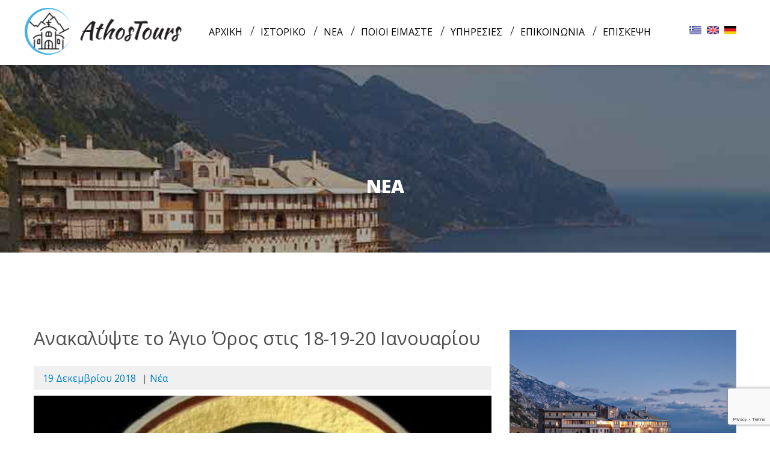

--- FILE ---
content_type: text/html; charset=UTF-8
request_url: https://athostours.gr/nea/%CE%B1%CE%BD%CE%B1%CE%BA%CE%B1%CE%BB%CF%8D%CF%88%CF%84%CE%B5-%CF%84%CE%BF-%CE%AC%CE%B3%CE%B9%CE%BF-%CF%8C%CF%81%CE%BF%CF%82-%CF%83%CF%84%CE%B9%CF%82-18-19-20-%CE%B9%CE%B1%CE%BD%CE%BF%CF%85%CE%B1%CF%81/
body_size: 18419
content:
                        <!DOCTYPE html>
<html lang="el" dir="ltr">
                
<head>
    
            <meta name="viewport" content="width=device-width, initial-scale=1.0">
        <meta http-equiv="X-UA-Compatible" content="IE=edge" />
                                                <meta name="google-site-verification" content="GXHFLizsobVWF3WaDvGu-Ci6B5uq440uv6H_uQgWkMQ" />
                                    

                <link rel="icon" type="image/x-icon" href="https://athostours.gr/wp-content/themes/darwin_evo/custom/images/favicon.png" />
        
                <link rel="apple-touch-icon" sizes="180x180" href="https://athostours.gr/wp-content/themes/darwin_evo/custom/images/favicon.png">
        <link rel="icon" sizes="192x192" href="https://athostours.gr/wp-content/themes/darwin_evo/custom/images/favicon.png">
            <meta http-equiv="Content-Type" content="text/html; charset=UTF-8" />
    <link rel="profile" href="http://gmpg.org/xfn/11" />
    <link rel="pingback" href="https://athostours.gr/xmlrpc.php" />
    <meta name='robots' content='index, follow, max-image-preview:large, max-snippet:-1, max-video-preview:-1' />
	<style>img:is([sizes="auto" i], [sizes^="auto," i]) { contain-intrinsic-size: 3000px 1500px }</style>
	<script id="cookieyes" type="text/javascript" src="https://cdn-cookieyes.com/client_data/8a74d8597cd897992fd50750/script.js"></script>
	<!-- This site is optimized with the Yoast SEO plugin v25.2 - https://yoast.com/wordpress/plugins/seo/ -->
	<title>Ανακαλύψτε το Άγιο Όρος στις 18-19-20 Ιανουαρίου | Athos Tours</title>
	<link rel="canonical" href="https://athostours.gr/nea/ανακαλύψτε-το-άγιο-όρος-στις-18-19-20-ιανουαρ/" />
	<meta property="og:locale" content="el_GR" />
	<meta property="og:type" content="article" />
	<meta property="og:title" content="Ανακαλύψτε το Άγιο Όρος στις 18-19-20 Ιανουαρίου | Athos Tours" />
	<meta property="og:description" content="ΑΓΙΟ ΟΡΟΣ.  Άγιος  Παίσιος Αγιορείτης μοναχός, ιδιαίτερα δημοφιλής στις μέρες μας. Το 2015 ανακηρύχθηκε Άγιος της Ορθοδόξου Εκκλησίας από το Οικουμενικό Πατριαρχείο Κωνσταντινουπόλεως και η μνήμη του εορτάζεται στις 12 Ιουλίου.Προσκύνημα στο Άγιο Κελί του στην Παναγούδα Διαμονητήρια για την επόμενη προσκυνηματική εκδρομή στο Άγιο Όρος,στις 18-19-20 Ιανουαρίου. Λάβετε μέρος στις προσκυνηματικές μας εκδρομές,και ζήστε την Ορθοδοξία της παράδοσης.Επίσκεψη προσκύνημα σε Ιερές Μονές,Σκήτες,και Αγιορείτικα Κελιά. Διάλογο με Αγιορείτες πατέρες,συμβουλές,αγιασμό.Στην προσκυνηματική μας εκδρομή, θα φιλοξενηθούμε στις Ιερές Μονές Φιλοθέου  και Παντοκράτορος, επίσης  θα επισκεφθούμε,το Ιερό κελί του Αγίου Παισίου,τον Γέροντα Γαβριήλ,το Άξιον Εστί,την σκήτη του Αγίου Ανδρέα,και την Ιερά μονή Κουτλουμουσίου. Προσκύνημα στο Ιερό κελί του Αγίου Παισίου Αγιορείτης μοναχός, ιδιαίτερα δημοφιλής στις μέρες μας. Το 2015 ανακηρύχθηκε Άγιος της Ορθοδόξου Εκκλησίας από το Οικουμενικό Πατριαρχείο Κωνσταντινουπόλεως και η μνήμη του εορτάζεται στις 12 Ιουλίου. Ο Αρσένιος Εζνεπίδης, όπως ήταν το κοσμικό του όνομα, γεννήθηκε στα Φάρασα της Καππαδοκίας στις 25 Ιουλίου 1924. Ο πατέρας του ονομαζόταν Πρόδρομος και ήταν δήμαρχος των Φαράσων, ενώ η μητέρα του λεγόταν Ευλαμπία. Είχε ακόμα 8 αδέλφια. Στις 7 Αυγούστου 1924, μία εβδομάδα προτού οι χριστιανοί Φαρασιώτες φύγουν για την Ελλάδα εξαιτίας της ανταλλαγής πληθυσμών μεταξύ Ελλάδας και Τουρκίας, βαφτίστηκε από τον ιερέα της ενορίας του Αρσένιο, τον οποίο η Ορθόδοξη Εκκλησία αναγνώρισε ως άγιο το 1988. Ο Αρσένιος επέμεινε και του έδωσε το δικό του όνομα «για να αφήσει καλόγερο στο πόδι του», όπως χαρακτηριστικά είχε πει. Στις 14 Σεπτεμβρίου 1924 η οικογένεια Εζνεπίδη, μαζί με τα καραβάνια των προσφύγων, έφτασε στον Πειραιά και προωθήθηκε στην Κέρκυρα, όπου έμεινε χρόνο. Στη συνέχεια μεταφέρθηκε στην Ηγουμενίτσα και κατέληξε στην Κόνιτσα, όπου ο νεαρός ο Αρσένιος τελείωσε το δημοτικό σχολείο. Μέχρι να κληθεί να υπηρετήσει τη θητεία του στο στρατό, ο Αρσένιος έμαθε την τέχνη και δούλεψε ως ξυλουργός. Το 1945 κατατάχτηκε στο στρατό και υπηρέτησε ως ασυρματιστής κατά τη διάρκεια του εμφυλίου πολέμου. Γι&#8217; αυτό και πολλές εκδόσεις αφιερωμένες στη ζωή του Γέροντα τον αναφέρουν ως «Ασυρματιστή του Θεού». Απολύθηκε από τον στρατό το 1949 και τον επόμενο χρόνο εισήλθε στο Άγιο Όρος για να μονάσει. Εκεί γνώρισε τον πατέρα Κύριλλο της Μονής Κουτλουμουσίου και τον ακολούθησε πιστά. Λίγο αργότερα εντάχθηκε στη Μονή Εσφιγμένου και εκάρη μοναχός με το όνομα Αβέρκιος. Το 1954 έφυγε από τη μονή Εσφιγμένου και εντάχθηκε στη Μονή Φιλοθέου, όπου μόναζε κι ένας θείος του. Η συνάντησή του, όμως, με το γέροντα Συμεών ήταν καταλυτική για την πορεία και διαμόρφωση του μοναχικού χαρακτήρα του. Τότε ήταν που έλαβε και το όνομα Παΐσιος. Το 1958 άφησε το Άγιο Όρος για την Ιερά Μονή Γενεθλίων της Θεοτόκου στο Στόμιο Κονίτσης. Στην περιοχή, όπου μεγάλωσε, παρέμεινε επί τετραετία, και άφησε πίσω του σπουδαίο ποιμαντικό και φιλανθρωπικό έργο, που εκτιμήθηκε ιδιαίτερα από τον λαό της Κόνιτσας. Το 1962 ο Παΐσιος πήγε στο Όρος Σινά και το 1964 επέστρεψε στο Άγιο Όρος, απ’ όπου δεν ξανάφυγε ποτέ. Το 1966 ασθένησε σοβαρά και εισήχθη στο Νοσοκομείο Παπανικολάου της Θεσσαλονίκης. Υποβλήθηκε σε εγχείρηση, με αποτέλεσμα μερική αφαίρεση των πνευμόνων. Στο διάστημα της ανάρρωσή του φιλοξενήθηκε στο Ιερό Ησυχαστήριο του Αγίου Ιωάννου του Ευαγγελιστού στη Σουρωτή. Επέστρεψε στο Άγιο Όρος μετά την ανάρρωσή του και το 1968 βοήθησε σημαντικά στην ανακαίνιση της Μονής Σταυρονικήτα. Το 1979 εντάχθηκε στην αδελφότητα της Μονής Κουτλουμουσίου και εγκαταστάθηκε στη σκήτη της Παναγούδας. Από τότε άρχισε να γίνεται γνωστός από τους πιστούς, που τον επισκέπτονταν και του ζητούσαν συμβουλές για προσωπικά τους θέματα. Παρά το βεβαρημένο πρόγραμμά του, συνέχιζε την έντονη ασκητική ζωή. Το 1993 η κατάσταση της υγείας του επιδεινώθηκε. Οι γιατροί διέγνωσαν καρκίνο του παχέος εντέρου και ο γέρων Παΐσιος υποβλήθηκε σε εγχείρηση στις 4 Φεβρουαρίου του 1994 στο «Θεαγένειο» της Θεσσαλονίκης. Ο καρκίνος εξελίχθηκε σε μεταστατικό και στο τέλος Ιουνίου οι γιατροί του ανακοίνωσαν ότι τα περιθώρια ζωής του ήταν δύο με τρεις εβδομάδες το πολύ. Τις τελευταίες μέρες της ζωής του αποφάσισε να μην παίρνει φάρμακα ή παυσίπονα, παρά τους φρικτούς πόνους που ένοιωθε. Τελικά, κοιμήθηκε στις 12 Ιουλίου 1994 και ενταφιάστηκε στο Ιερό Ησυχαστήριο του Αγίου Ιωάννη του Θεολόγου στη Σουρωτή Θεσσαλονίκης. Στις 13 Ιανουαρίου 2015 η Ιερά Σύνοδος του Οικουμενικού Πατριαρχείου Κωνσταντινούπόλεως αποφάσισε την κατάταξη του μοναχού Παϊσίου του Αγιορείτου στο Αγιολόγιο της Ορθόδοξης Εκκλησίας. &nbsp;" />
	<meta property="og:url" content="https://athostours.gr/nea/ανακαλύψτε-το-άγιο-όρος-στις-18-19-20-ιανουαρ/" />
	<meta property="og:site_name" content="Athos Tours" />
	<meta property="article:publisher" content="https://www.facebook.com/%ce%86%ce%b3%ce%b9%ce%bf%ce%bd-%ce%8c%cf%81%ce%bf%cf%82-%ce%a0%cf%81%ce%bf%cf%83%ce%ba%cf%85%ce%bd%ce%ae%ce%bc%ce%b1%cf%84%ce%b1-167570086738376/" />
	<meta property="article:published_time" content="2018-12-19T10:42:11+00:00" />
	<meta property="article:modified_time" content="2018-12-19T10:50:35+00:00" />
	<meta property="og:image" content="https://athostours.gr/wp-content/uploads/2018/12/αγ-παισιο.jpg" />
	<meta property="og:image:width" content="640" />
	<meta property="og:image:height" content="853" />
	<meta property="og:image:type" content="image/jpeg" />
	<meta name="author" content="Mpantis Athanasios" />
	<meta name="twitter:card" content="summary_large_image" />
	<meta name="twitter:label1" content="Συντάχθηκε από" />
	<meta name="twitter:data1" content="Mpantis Athanasios" />
	<script type="application/ld+json" class="yoast-schema-graph">{"@context":"https://schema.org","@graph":[{"@type":"Article","@id":"https://athostours.gr/nea/%ce%b1%ce%bd%ce%b1%ce%ba%ce%b1%ce%bb%cf%8d%cf%88%cf%84%ce%b5-%cf%84%ce%bf-%ce%ac%ce%b3%ce%b9%ce%bf-%cf%8c%cf%81%ce%bf%cf%82-%cf%83%cf%84%ce%b9%cf%82-18-19-20-%ce%b9%ce%b1%ce%bd%ce%bf%cf%85%ce%b1%cf%81/#article","isPartOf":{"@id":"https://athostours.gr/nea/%ce%b1%ce%bd%ce%b1%ce%ba%ce%b1%ce%bb%cf%8d%cf%88%cf%84%ce%b5-%cf%84%ce%bf-%ce%ac%ce%b3%ce%b9%ce%bf-%cf%8c%cf%81%ce%bf%cf%82-%cf%83%cf%84%ce%b9%cf%82-18-19-20-%ce%b9%ce%b1%ce%bd%ce%bf%cf%85%ce%b1%cf%81/"},"author":{"name":"Mpantis Athanasios","@id":"https://athostours.gr/#/schema/person/90e20c224b74a91b060b229cb6a58221"},"headline":"Ανακαλύψτε το Άγιο Όρος στις 18-19-20 Ιανουαρίου","datePublished":"2018-12-19T10:42:11+00:00","dateModified":"2018-12-19T10:50:35+00:00","mainEntityOfPage":{"@id":"https://athostours.gr/nea/%ce%b1%ce%bd%ce%b1%ce%ba%ce%b1%ce%bb%cf%8d%cf%88%cf%84%ce%b5-%cf%84%ce%bf-%ce%ac%ce%b3%ce%b9%ce%bf-%cf%8c%cf%81%ce%bf%cf%82-%cf%83%cf%84%ce%b9%cf%82-18-19-20-%ce%b9%ce%b1%ce%bd%ce%bf%cf%85%ce%b1%cf%81/"},"wordCount":6,"publisher":{"@id":"https://athostours.gr/#organization"},"image":{"@id":"https://athostours.gr/nea/%ce%b1%ce%bd%ce%b1%ce%ba%ce%b1%ce%bb%cf%8d%cf%88%cf%84%ce%b5-%cf%84%ce%bf-%ce%ac%ce%b3%ce%b9%ce%bf-%cf%8c%cf%81%ce%bf%cf%82-%cf%83%cf%84%ce%b9%cf%82-18-19-20-%ce%b9%ce%b1%ce%bd%ce%bf%cf%85%ce%b1%cf%81/#primaryimage"},"thumbnailUrl":"https://athostours.gr/wp-content/uploads/2018/12/αγ-παισιο.jpg","articleSection":["Νέα"],"inLanguage":"el"},{"@type":"WebPage","@id":"https://athostours.gr/nea/%ce%b1%ce%bd%ce%b1%ce%ba%ce%b1%ce%bb%cf%8d%cf%88%cf%84%ce%b5-%cf%84%ce%bf-%ce%ac%ce%b3%ce%b9%ce%bf-%cf%8c%cf%81%ce%bf%cf%82-%cf%83%cf%84%ce%b9%cf%82-18-19-20-%ce%b9%ce%b1%ce%bd%ce%bf%cf%85%ce%b1%cf%81/","url":"https://athostours.gr/nea/%ce%b1%ce%bd%ce%b1%ce%ba%ce%b1%ce%bb%cf%8d%cf%88%cf%84%ce%b5-%cf%84%ce%bf-%ce%ac%ce%b3%ce%b9%ce%bf-%cf%8c%cf%81%ce%bf%cf%82-%cf%83%cf%84%ce%b9%cf%82-18-19-20-%ce%b9%ce%b1%ce%bd%ce%bf%cf%85%ce%b1%cf%81/","name":"Ανακαλύψτε το Άγιο Όρος στις 18-19-20 Ιανουαρίου | Athos Tours","isPartOf":{"@id":"https://athostours.gr/#website"},"primaryImageOfPage":{"@id":"https://athostours.gr/nea/%ce%b1%ce%bd%ce%b1%ce%ba%ce%b1%ce%bb%cf%8d%cf%88%cf%84%ce%b5-%cf%84%ce%bf-%ce%ac%ce%b3%ce%b9%ce%bf-%cf%8c%cf%81%ce%bf%cf%82-%cf%83%cf%84%ce%b9%cf%82-18-19-20-%ce%b9%ce%b1%ce%bd%ce%bf%cf%85%ce%b1%cf%81/#primaryimage"},"image":{"@id":"https://athostours.gr/nea/%ce%b1%ce%bd%ce%b1%ce%ba%ce%b1%ce%bb%cf%8d%cf%88%cf%84%ce%b5-%cf%84%ce%bf-%ce%ac%ce%b3%ce%b9%ce%bf-%cf%8c%cf%81%ce%bf%cf%82-%cf%83%cf%84%ce%b9%cf%82-18-19-20-%ce%b9%ce%b1%ce%bd%ce%bf%cf%85%ce%b1%cf%81/#primaryimage"},"thumbnailUrl":"https://athostours.gr/wp-content/uploads/2018/12/αγ-παισιο.jpg","datePublished":"2018-12-19T10:42:11+00:00","dateModified":"2018-12-19T10:50:35+00:00","breadcrumb":{"@id":"https://athostours.gr/nea/%ce%b1%ce%bd%ce%b1%ce%ba%ce%b1%ce%bb%cf%8d%cf%88%cf%84%ce%b5-%cf%84%ce%bf-%ce%ac%ce%b3%ce%b9%ce%bf-%cf%8c%cf%81%ce%bf%cf%82-%cf%83%cf%84%ce%b9%cf%82-18-19-20-%ce%b9%ce%b1%ce%bd%ce%bf%cf%85%ce%b1%cf%81/#breadcrumb"},"inLanguage":"el","potentialAction":[{"@type":"ReadAction","target":["https://athostours.gr/nea/%ce%b1%ce%bd%ce%b1%ce%ba%ce%b1%ce%bb%cf%8d%cf%88%cf%84%ce%b5-%cf%84%ce%bf-%ce%ac%ce%b3%ce%b9%ce%bf-%cf%8c%cf%81%ce%bf%cf%82-%cf%83%cf%84%ce%b9%cf%82-18-19-20-%ce%b9%ce%b1%ce%bd%ce%bf%cf%85%ce%b1%cf%81/"]}]},{"@type":"ImageObject","inLanguage":"el","@id":"https://athostours.gr/nea/%ce%b1%ce%bd%ce%b1%ce%ba%ce%b1%ce%bb%cf%8d%cf%88%cf%84%ce%b5-%cf%84%ce%bf-%ce%ac%ce%b3%ce%b9%ce%bf-%cf%8c%cf%81%ce%bf%cf%82-%cf%83%cf%84%ce%b9%cf%82-18-19-20-%ce%b9%ce%b1%ce%bd%ce%bf%cf%85%ce%b1%cf%81/#primaryimage","url":"https://athostours.gr/wp-content/uploads/2018/12/αγ-παισιο.jpg","contentUrl":"https://athostours.gr/wp-content/uploads/2018/12/αγ-παισιο.jpg","width":640,"height":853},{"@type":"BreadcrumbList","@id":"https://athostours.gr/nea/%ce%b1%ce%bd%ce%b1%ce%ba%ce%b1%ce%bb%cf%8d%cf%88%cf%84%ce%b5-%cf%84%ce%bf-%ce%ac%ce%b3%ce%b9%ce%bf-%cf%8c%cf%81%ce%bf%cf%82-%cf%83%cf%84%ce%b9%cf%82-18-19-20-%ce%b9%ce%b1%ce%bd%ce%bf%cf%85%ce%b1%cf%81/#breadcrumb","itemListElement":[{"@type":"ListItem","position":1,"name":"Home","item":"https://athostours.gr/"},{"@type":"ListItem","position":2,"name":"Ανακαλύψτε το Άγιο Όρος στις 18-19-20 Ιανουαρίου"}]},{"@type":"WebSite","@id":"https://athostours.gr/#website","url":"https://athostours.gr/","name":"Athos Tours","description":"Athos Tours","publisher":{"@id":"https://athostours.gr/#organization"},"potentialAction":[{"@type":"SearchAction","target":{"@type":"EntryPoint","urlTemplate":"https://athostours.gr/?s={search_term_string}"},"query-input":{"@type":"PropertyValueSpecification","valueRequired":true,"valueName":"search_term_string"}}],"inLanguage":"el"},{"@type":"Organization","@id":"https://athostours.gr/#organization","name":"Athostours","url":"https://athostours.gr/","logo":{"@type":"ImageObject","inLanguage":"el","@id":"https://athostours.gr/#/schema/logo/image/","url":"https://athostours.gr/wp-content/uploads/2017/07/logo-athos-vertical.png","contentUrl":"https://athostours.gr/wp-content/uploads/2017/07/logo-athos-vertical.png","width":192,"height":151,"caption":"Athostours"},"image":{"@id":"https://athostours.gr/#/schema/logo/image/"},"sameAs":["https://www.facebook.com/Άγιον-Όρος-Προσκυνήματα-167570086738376/","https://www.youtube.com/channel/UC70YJmJFHgisxPBJpHrT7vA"]},{"@type":"Person","@id":"https://athostours.gr/#/schema/person/90e20c224b74a91b060b229cb6a58221","name":"Mpantis Athanasios","image":{"@type":"ImageObject","inLanguage":"el","@id":"https://athostours.gr/#/schema/person/image/","url":"https://secure.gravatar.com/avatar/a35d26a530317f56d40bf14d44e0ae59dec48b63e9941d40799b7357f1acb5a5?s=96&d=mm&r=g","contentUrl":"https://secure.gravatar.com/avatar/a35d26a530317f56d40bf14d44e0ae59dec48b63e9941d40799b7357f1acb5a5?s=96&d=mm&r=g","caption":"Mpantis Athanasios"},"sameAs":["https://athostours.gr/"],"url":"https://athostours.gr/author/athmpant/"}]}</script>
	<!-- / Yoast SEO plugin. -->


<link rel='dns-prefetch' href='//widgetlogic.org' />
		<!-- This site uses the Google Analytics by ExactMetrics plugin v8.11.0 - Using Analytics tracking - https://www.exactmetrics.com/ -->
		<!-- Note: ExactMetrics is not currently configured on this site. The site owner needs to authenticate with Google Analytics in the ExactMetrics settings panel. -->
					<!-- No tracking code set -->
				<!-- / Google Analytics by ExactMetrics -->
		<script type="text/javascript">
/* <![CDATA[ */
window._wpemojiSettings = {"baseUrl":"https:\/\/s.w.org\/images\/core\/emoji\/15.1.0\/72x72\/","ext":".png","svgUrl":"https:\/\/s.w.org\/images\/core\/emoji\/15.1.0\/svg\/","svgExt":".svg","source":{"concatemoji":"https:\/\/athostours.gr\/wp-includes\/js\/wp-emoji-release.min.js?ver=6.8.1"}};
/*! This file is auto-generated */
!function(i,n){var o,s,e;function c(e){try{var t={supportTests:e,timestamp:(new Date).valueOf()};sessionStorage.setItem(o,JSON.stringify(t))}catch(e){}}function p(e,t,n){e.clearRect(0,0,e.canvas.width,e.canvas.height),e.fillText(t,0,0);var t=new Uint32Array(e.getImageData(0,0,e.canvas.width,e.canvas.height).data),r=(e.clearRect(0,0,e.canvas.width,e.canvas.height),e.fillText(n,0,0),new Uint32Array(e.getImageData(0,0,e.canvas.width,e.canvas.height).data));return t.every(function(e,t){return e===r[t]})}function u(e,t,n){switch(t){case"flag":return n(e,"\ud83c\udff3\ufe0f\u200d\u26a7\ufe0f","\ud83c\udff3\ufe0f\u200b\u26a7\ufe0f")?!1:!n(e,"\ud83c\uddfa\ud83c\uddf3","\ud83c\uddfa\u200b\ud83c\uddf3")&&!n(e,"\ud83c\udff4\udb40\udc67\udb40\udc62\udb40\udc65\udb40\udc6e\udb40\udc67\udb40\udc7f","\ud83c\udff4\u200b\udb40\udc67\u200b\udb40\udc62\u200b\udb40\udc65\u200b\udb40\udc6e\u200b\udb40\udc67\u200b\udb40\udc7f");case"emoji":return!n(e,"\ud83d\udc26\u200d\ud83d\udd25","\ud83d\udc26\u200b\ud83d\udd25")}return!1}function f(e,t,n){var r="undefined"!=typeof WorkerGlobalScope&&self instanceof WorkerGlobalScope?new OffscreenCanvas(300,150):i.createElement("canvas"),a=r.getContext("2d",{willReadFrequently:!0}),o=(a.textBaseline="top",a.font="600 32px Arial",{});return e.forEach(function(e){o[e]=t(a,e,n)}),o}function t(e){var t=i.createElement("script");t.src=e,t.defer=!0,i.head.appendChild(t)}"undefined"!=typeof Promise&&(o="wpEmojiSettingsSupports",s=["flag","emoji"],n.supports={everything:!0,everythingExceptFlag:!0},e=new Promise(function(e){i.addEventListener("DOMContentLoaded",e,{once:!0})}),new Promise(function(t){var n=function(){try{var e=JSON.parse(sessionStorage.getItem(o));if("object"==typeof e&&"number"==typeof e.timestamp&&(new Date).valueOf()<e.timestamp+604800&&"object"==typeof e.supportTests)return e.supportTests}catch(e){}return null}();if(!n){if("undefined"!=typeof Worker&&"undefined"!=typeof OffscreenCanvas&&"undefined"!=typeof URL&&URL.createObjectURL&&"undefined"!=typeof Blob)try{var e="postMessage("+f.toString()+"("+[JSON.stringify(s),u.toString(),p.toString()].join(",")+"));",r=new Blob([e],{type:"text/javascript"}),a=new Worker(URL.createObjectURL(r),{name:"wpTestEmojiSupports"});return void(a.onmessage=function(e){c(n=e.data),a.terminate(),t(n)})}catch(e){}c(n=f(s,u,p))}t(n)}).then(function(e){for(var t in e)n.supports[t]=e[t],n.supports.everything=n.supports.everything&&n.supports[t],"flag"!==t&&(n.supports.everythingExceptFlag=n.supports.everythingExceptFlag&&n.supports[t]);n.supports.everythingExceptFlag=n.supports.everythingExceptFlag&&!n.supports.flag,n.DOMReady=!1,n.readyCallback=function(){n.DOMReady=!0}}).then(function(){return e}).then(function(){var e;n.supports.everything||(n.readyCallback(),(e=n.source||{}).concatemoji?t(e.concatemoji):e.wpemoji&&e.twemoji&&(t(e.twemoji),t(e.wpemoji)))}))}((window,document),window._wpemojiSettings);
/* ]]> */
</script>
<style id='wp-emoji-styles-inline-css' type='text/css'>

	img.wp-smiley, img.emoji {
		display: inline !important;
		border: none !important;
		box-shadow: none !important;
		height: 1em !important;
		width: 1em !important;
		margin: 0 0.07em !important;
		vertical-align: -0.1em !important;
		background: none !important;
		padding: 0 !important;
	}
</style>
<link rel='stylesheet' id='wp-block-library-css' href='https://athostours.gr/wp-includes/css/dist/block-library/style.min.css?ver=6.8.1' type='text/css' media='all' />
<style id='classic-theme-styles-inline-css' type='text/css'>
/*! This file is auto-generated */
.wp-block-button__link{color:#fff;background-color:#32373c;border-radius:9999px;box-shadow:none;text-decoration:none;padding:calc(.667em + 2px) calc(1.333em + 2px);font-size:1.125em}.wp-block-file__button{background:#32373c;color:#fff;text-decoration:none}
</style>
<link rel='stylesheet' id='block-widget-css' href='https://athostours.gr/wp-content/plugins/widget-logic/block_widget/css/widget.css?ver=1725258983' type='text/css' media='all' />
<style id='global-styles-inline-css' type='text/css'>
:root{--wp--preset--aspect-ratio--square: 1;--wp--preset--aspect-ratio--4-3: 4/3;--wp--preset--aspect-ratio--3-4: 3/4;--wp--preset--aspect-ratio--3-2: 3/2;--wp--preset--aspect-ratio--2-3: 2/3;--wp--preset--aspect-ratio--16-9: 16/9;--wp--preset--aspect-ratio--9-16: 9/16;--wp--preset--color--black: #000000;--wp--preset--color--cyan-bluish-gray: #abb8c3;--wp--preset--color--white: #ffffff;--wp--preset--color--pale-pink: #f78da7;--wp--preset--color--vivid-red: #cf2e2e;--wp--preset--color--luminous-vivid-orange: #ff6900;--wp--preset--color--luminous-vivid-amber: #fcb900;--wp--preset--color--light-green-cyan: #7bdcb5;--wp--preset--color--vivid-green-cyan: #00d084;--wp--preset--color--pale-cyan-blue: #8ed1fc;--wp--preset--color--vivid-cyan-blue: #0693e3;--wp--preset--color--vivid-purple: #9b51e0;--wp--preset--gradient--vivid-cyan-blue-to-vivid-purple: linear-gradient(135deg,rgba(6,147,227,1) 0%,rgb(155,81,224) 100%);--wp--preset--gradient--light-green-cyan-to-vivid-green-cyan: linear-gradient(135deg,rgb(122,220,180) 0%,rgb(0,208,130) 100%);--wp--preset--gradient--luminous-vivid-amber-to-luminous-vivid-orange: linear-gradient(135deg,rgba(252,185,0,1) 0%,rgba(255,105,0,1) 100%);--wp--preset--gradient--luminous-vivid-orange-to-vivid-red: linear-gradient(135deg,rgba(255,105,0,1) 0%,rgb(207,46,46) 100%);--wp--preset--gradient--very-light-gray-to-cyan-bluish-gray: linear-gradient(135deg,rgb(238,238,238) 0%,rgb(169,184,195) 100%);--wp--preset--gradient--cool-to-warm-spectrum: linear-gradient(135deg,rgb(74,234,220) 0%,rgb(151,120,209) 20%,rgb(207,42,186) 40%,rgb(238,44,130) 60%,rgb(251,105,98) 80%,rgb(254,248,76) 100%);--wp--preset--gradient--blush-light-purple: linear-gradient(135deg,rgb(255,206,236) 0%,rgb(152,150,240) 100%);--wp--preset--gradient--blush-bordeaux: linear-gradient(135deg,rgb(254,205,165) 0%,rgb(254,45,45) 50%,rgb(107,0,62) 100%);--wp--preset--gradient--luminous-dusk: linear-gradient(135deg,rgb(255,203,112) 0%,rgb(199,81,192) 50%,rgb(65,88,208) 100%);--wp--preset--gradient--pale-ocean: linear-gradient(135deg,rgb(255,245,203) 0%,rgb(182,227,212) 50%,rgb(51,167,181) 100%);--wp--preset--gradient--electric-grass: linear-gradient(135deg,rgb(202,248,128) 0%,rgb(113,206,126) 100%);--wp--preset--gradient--midnight: linear-gradient(135deg,rgb(2,3,129) 0%,rgb(40,116,252) 100%);--wp--preset--font-size--small: 13px;--wp--preset--font-size--medium: 20px;--wp--preset--font-size--large: 36px;--wp--preset--font-size--x-large: 42px;--wp--preset--spacing--20: 0.44rem;--wp--preset--spacing--30: 0.67rem;--wp--preset--spacing--40: 1rem;--wp--preset--spacing--50: 1.5rem;--wp--preset--spacing--60: 2.25rem;--wp--preset--spacing--70: 3.38rem;--wp--preset--spacing--80: 5.06rem;--wp--preset--shadow--natural: 6px 6px 9px rgba(0, 0, 0, 0.2);--wp--preset--shadow--deep: 12px 12px 50px rgba(0, 0, 0, 0.4);--wp--preset--shadow--sharp: 6px 6px 0px rgba(0, 0, 0, 0.2);--wp--preset--shadow--outlined: 6px 6px 0px -3px rgba(255, 255, 255, 1), 6px 6px rgba(0, 0, 0, 1);--wp--preset--shadow--crisp: 6px 6px 0px rgba(0, 0, 0, 1);}:where(.is-layout-flex){gap: 0.5em;}:where(.is-layout-grid){gap: 0.5em;}body .is-layout-flex{display: flex;}.is-layout-flex{flex-wrap: wrap;align-items: center;}.is-layout-flex > :is(*, div){margin: 0;}body .is-layout-grid{display: grid;}.is-layout-grid > :is(*, div){margin: 0;}:where(.wp-block-columns.is-layout-flex){gap: 2em;}:where(.wp-block-columns.is-layout-grid){gap: 2em;}:where(.wp-block-post-template.is-layout-flex){gap: 1.25em;}:where(.wp-block-post-template.is-layout-grid){gap: 1.25em;}.has-black-color{color: var(--wp--preset--color--black) !important;}.has-cyan-bluish-gray-color{color: var(--wp--preset--color--cyan-bluish-gray) !important;}.has-white-color{color: var(--wp--preset--color--white) !important;}.has-pale-pink-color{color: var(--wp--preset--color--pale-pink) !important;}.has-vivid-red-color{color: var(--wp--preset--color--vivid-red) !important;}.has-luminous-vivid-orange-color{color: var(--wp--preset--color--luminous-vivid-orange) !important;}.has-luminous-vivid-amber-color{color: var(--wp--preset--color--luminous-vivid-amber) !important;}.has-light-green-cyan-color{color: var(--wp--preset--color--light-green-cyan) !important;}.has-vivid-green-cyan-color{color: var(--wp--preset--color--vivid-green-cyan) !important;}.has-pale-cyan-blue-color{color: var(--wp--preset--color--pale-cyan-blue) !important;}.has-vivid-cyan-blue-color{color: var(--wp--preset--color--vivid-cyan-blue) !important;}.has-vivid-purple-color{color: var(--wp--preset--color--vivid-purple) !important;}.has-black-background-color{background-color: var(--wp--preset--color--black) !important;}.has-cyan-bluish-gray-background-color{background-color: var(--wp--preset--color--cyan-bluish-gray) !important;}.has-white-background-color{background-color: var(--wp--preset--color--white) !important;}.has-pale-pink-background-color{background-color: var(--wp--preset--color--pale-pink) !important;}.has-vivid-red-background-color{background-color: var(--wp--preset--color--vivid-red) !important;}.has-luminous-vivid-orange-background-color{background-color: var(--wp--preset--color--luminous-vivid-orange) !important;}.has-luminous-vivid-amber-background-color{background-color: var(--wp--preset--color--luminous-vivid-amber) !important;}.has-light-green-cyan-background-color{background-color: var(--wp--preset--color--light-green-cyan) !important;}.has-vivid-green-cyan-background-color{background-color: var(--wp--preset--color--vivid-green-cyan) !important;}.has-pale-cyan-blue-background-color{background-color: var(--wp--preset--color--pale-cyan-blue) !important;}.has-vivid-cyan-blue-background-color{background-color: var(--wp--preset--color--vivid-cyan-blue) !important;}.has-vivid-purple-background-color{background-color: var(--wp--preset--color--vivid-purple) !important;}.has-black-border-color{border-color: var(--wp--preset--color--black) !important;}.has-cyan-bluish-gray-border-color{border-color: var(--wp--preset--color--cyan-bluish-gray) !important;}.has-white-border-color{border-color: var(--wp--preset--color--white) !important;}.has-pale-pink-border-color{border-color: var(--wp--preset--color--pale-pink) !important;}.has-vivid-red-border-color{border-color: var(--wp--preset--color--vivid-red) !important;}.has-luminous-vivid-orange-border-color{border-color: var(--wp--preset--color--luminous-vivid-orange) !important;}.has-luminous-vivid-amber-border-color{border-color: var(--wp--preset--color--luminous-vivid-amber) !important;}.has-light-green-cyan-border-color{border-color: var(--wp--preset--color--light-green-cyan) !important;}.has-vivid-green-cyan-border-color{border-color: var(--wp--preset--color--vivid-green-cyan) !important;}.has-pale-cyan-blue-border-color{border-color: var(--wp--preset--color--pale-cyan-blue) !important;}.has-vivid-cyan-blue-border-color{border-color: var(--wp--preset--color--vivid-cyan-blue) !important;}.has-vivid-purple-border-color{border-color: var(--wp--preset--color--vivid-purple) !important;}.has-vivid-cyan-blue-to-vivid-purple-gradient-background{background: var(--wp--preset--gradient--vivid-cyan-blue-to-vivid-purple) !important;}.has-light-green-cyan-to-vivid-green-cyan-gradient-background{background: var(--wp--preset--gradient--light-green-cyan-to-vivid-green-cyan) !important;}.has-luminous-vivid-amber-to-luminous-vivid-orange-gradient-background{background: var(--wp--preset--gradient--luminous-vivid-amber-to-luminous-vivid-orange) !important;}.has-luminous-vivid-orange-to-vivid-red-gradient-background{background: var(--wp--preset--gradient--luminous-vivid-orange-to-vivid-red) !important;}.has-very-light-gray-to-cyan-bluish-gray-gradient-background{background: var(--wp--preset--gradient--very-light-gray-to-cyan-bluish-gray) !important;}.has-cool-to-warm-spectrum-gradient-background{background: var(--wp--preset--gradient--cool-to-warm-spectrum) !important;}.has-blush-light-purple-gradient-background{background: var(--wp--preset--gradient--blush-light-purple) !important;}.has-blush-bordeaux-gradient-background{background: var(--wp--preset--gradient--blush-bordeaux) !important;}.has-luminous-dusk-gradient-background{background: var(--wp--preset--gradient--luminous-dusk) !important;}.has-pale-ocean-gradient-background{background: var(--wp--preset--gradient--pale-ocean) !important;}.has-electric-grass-gradient-background{background: var(--wp--preset--gradient--electric-grass) !important;}.has-midnight-gradient-background{background: var(--wp--preset--gradient--midnight) !important;}.has-small-font-size{font-size: var(--wp--preset--font-size--small) !important;}.has-medium-font-size{font-size: var(--wp--preset--font-size--medium) !important;}.has-large-font-size{font-size: var(--wp--preset--font-size--large) !important;}.has-x-large-font-size{font-size: var(--wp--preset--font-size--x-large) !important;}
:where(.wp-block-post-template.is-layout-flex){gap: 1.25em;}:where(.wp-block-post-template.is-layout-grid){gap: 1.25em;}
:where(.wp-block-columns.is-layout-flex){gap: 2em;}:where(.wp-block-columns.is-layout-grid){gap: 2em;}
:root :where(.wp-block-pullquote){font-size: 1.5em;line-height: 1.6;}
</style>
<link rel='stylesheet' id='contact-form-7-css' href='https://athostours.gr/wp-content/plugins/contact-form-7/includes/css/styles.css?ver=6.0.6' type='text/css' media='all' />
<link rel='stylesheet' id='crp-style-rounded-thumbs-css' href='https://athostours.gr/wp-content/plugins/contextual-related-posts/css/rounded-thumbs.min.css?ver=4.0.3' type='text/css' media='all' />
<style id='crp-style-rounded-thumbs-inline-css' type='text/css'>

			.crp_related.crp-rounded-thumbs a {
				width: 300px;
                height: 250px;
				text-decoration: none;
			}
			.crp_related.crp-rounded-thumbs img {
				max-width: 300px;
				margin: auto;
			}
			.crp_related.crp-rounded-thumbs .crp_title {
				width: 100%;
			}
			
</style>
<link rel='stylesheet' id='lightcase-css' href='https://athostours.gr/wp-content/plugins/gantry5/assets/css/lightcase.css?ver=6.8.1' type='text/css' media='all' />
<link rel='stylesheet' id='nucleus-css' href='https://athostours.gr/wp-content/plugins/gantry5/engines/nucleus/css-compiled/nucleus.css?ver=6.8.1' type='text/css' media='all' />
<link rel='stylesheet' id='hydrogen-css' href='https://athostours.gr/wp-content/themes/darwin_evo/custom/css-compiled/hydrogen.css?ver=6.8.1' type='text/css' media='all' />
<link rel='stylesheet' id='wordpress-css' href='https://athostours.gr/wp-content/plugins/gantry5/engines/nucleus/css-compiled/wordpress.css?ver=6.8.1' type='text/css' media='all' />
<link rel='stylesheet' id='style-css' href='https://athostours.gr/wp-content/themes/darwin_evo/style.css?ver=6.8.1' type='text/css' media='all' />
<link rel='stylesheet' id='font-awesome.min-css' href='https://athostours.gr/wp-content/plugins/gantry5/assets/css/font-awesome.min.css?ver=6.8.1' type='text/css' media='all' />
<link rel='stylesheet' id='hydrogen-wordpress-css' href='https://athostours.gr/wp-content/themes/darwin_evo/custom/css-compiled/hydrogen-wordpress.css?ver=6.8.1' type='text/css' media='all' />
<link rel='stylesheet' id='custom-css' href='https://athostours.gr/wp-content/themes/darwin_evo/custom/css-compiled/custom.css?ver=6.8.1' type='text/css' media='all' />
<script type="text/javascript" src="https://athostours.gr/wp-includes/js/jquery/jquery.min.js?ver=3.7.1" id="jquery-core-js"></script>
<script type="text/javascript" src="https://athostours.gr/wp-includes/js/jquery/jquery-migrate.min.js?ver=3.4.1" id="jquery-migrate-js"></script>
<link rel="https://api.w.org/" href="https://athostours.gr/wp-json/" /><link rel="alternate" title="JSON" type="application/json" href="https://athostours.gr/wp-json/wp/v2/posts/1153" /><link rel="EditURI" type="application/rsd+xml" title="RSD" href="https://athostours.gr/xmlrpc.php?rsd" />
<meta name="generator" content="WordPress 6.8.1" />
<link rel='shortlink' href='https://athostours.gr/?p=1153' />
<link rel="alternate" title="oEmbed (JSON)" type="application/json+oembed" href="https://athostours.gr/wp-json/oembed/1.0/embed?url=https%3A%2F%2Fathostours.gr%2Fnea%2F%25ce%25b1%25ce%25bd%25ce%25b1%25ce%25ba%25ce%25b1%25ce%25bb%25cf%258d%25cf%2588%25cf%2584%25ce%25b5-%25cf%2584%25ce%25bf-%25ce%25ac%25ce%25b3%25ce%25b9%25ce%25bf-%25cf%258c%25cf%2581%25ce%25bf%25cf%2582-%25cf%2583%25cf%2584%25ce%25b9%25cf%2582-18-19-20-%25ce%25b9%25ce%25b1%25ce%25bd%25ce%25bf%25cf%2585%25ce%25b1%25cf%2581%2F" />
<link rel="alternate" title="oEmbed (XML)" type="text/xml+oembed" href="https://athostours.gr/wp-json/oembed/1.0/embed?url=https%3A%2F%2Fathostours.gr%2Fnea%2F%25ce%25b1%25ce%25bd%25ce%25b1%25ce%25ba%25ce%25b1%25ce%25bb%25cf%258d%25cf%2588%25cf%2584%25ce%25b5-%25cf%2584%25ce%25bf-%25ce%25ac%25ce%25b3%25ce%25b9%25ce%25bf-%25cf%258c%25cf%2581%25ce%25bf%25cf%2582-%25cf%2583%25cf%2584%25ce%25b9%25cf%2582-18-19-20-%25ce%25b9%25ce%25b1%25ce%25bd%25ce%25bf%25cf%2585%25ce%25b1%25cf%2581%2F&#038;format=xml" />
		<style type="text/css" id="wp-custom-css">
			.info-price {
display: none;
}

.FP_Slideshow .Slides .Slide .Info > .Title .Subtitle {
    font-size: 1rem;
	font-weight: 700;
}		</style>
		
                    <script>
  (function(i,s,o,g,r,a,m){i['GoogleAnalyticsObject']=r;i[r]=i[r]||function(){
  (i[r].q=i[r].q||[]).push(arguments)},i[r].l=1*new Date();a=s.createElement(o),
  m=s.getElementsByTagName(o)[0];a.async=1;a.src=g;m.parentNode.insertBefore(a,m)
  })(window,document,'script','https://www.google-analytics.com/analytics.js','ga');

  ga('create', 'UA-102142918-1', 'auto');
  ga('send', 'pageview');

</script>
            
</head>

    
    <body class="g-offcanvas-left g-darwin g-style-preset1 wp-singular post-template-default single single-post postid-1153 single-format-standard wp-theme-g5_hydrogen wp-child-theme-darwin_evo site outline-default dir-ltr">
        <div id="fb-root"></div>
<script>(function(d, s, id) {
  var js, fjs = d.getElementsByTagName(s)[0];
  if (d.getElementById(id)) return;
  js = d.createElement(s); js.id = id;
  js.src = "//connect.facebook.net/en_US/sdk.js#xfbml=1&version=v2.9&appId=1148902728546937";
  fjs.parentNode.insertBefore(js, fjs);
}(document, 'script', 'facebook-jssdk'));</script>
                    

        <div id="g-offcanvas"  data-g-offcanvas-swipe="1" data-g-offcanvas-css3="1">
                        <div class="g-grid">                        

        <div class="g-block size-100">
             <div id="mobile-menu-8969-particle" class="g-content g-particle">            <div id="g-mobilemenu-container" data-g-menu-breakpoint="78rem"></div>
            </div>
        </div>
            </div>
    </div>
        <div id="g-page-surround">
            <div class="g-offcanvas-hide g-offcanvas-toggle" role="navigation" data-offcanvas-toggle aria-controls="g-offcanvas" aria-expanded="false"><i class="fa fa-fw fa-bars"></i></div>                        

                                                        
                <section id="g-navigation">
                <div class="g-container">                                <div class="g-grid">                        

        <div class="g-block size-25">
             <div id="logo-6605-particle" class="g-content g-particle">            <a href="https://athostours.gr" target="_self" title="Athostours" aria-label="Athostours" rel="home" class="logoTop">
                        <img src="https://athostours.gr/wp-content/themes/darwin_evo/custom/images/logo-athos-tours.png"  alt="Athostours" />
            </a>
            </div>
        </div>
                    

        <div class="g-block size-62">
             <div id="menu-7634-particle" class="g-content g-particle">            <nav class="g-main-nav" data-g-hover-expand="true">
        <ul class="g-toplevel">
                                                                                                                
        
                
        
                
        
        <li class="g-menu-item g-menu-item-type-post_type g-menu-item-20 g-standard  ">
                            <a class="g-menu-item-container" href="https://athostours.gr/">
                                                                <span class="g-menu-item-content">
                                    <span class="g-menu-item-title">ΑΡΧΙΚΗ</span>
            
                    </span>
                                                </a>
                                </li>
    
                                                                                                
        
                
        
                
        
        <li class="g-menu-item g-menu-item-type-post_type g-menu-item-97 g-standard  ">
                            <a class="g-menu-item-container" href="https://athostours.gr/%ce%b9%cf%83%cf%84%ce%bf%cf%81%ce%b9%ce%ba%cf%8c/">
                                                                <span class="g-menu-item-content">
                                    <span class="g-menu-item-title">ΙΣΤΟΡΙΚΟ</span>
            
                    </span>
                                                </a>
                                </li>
    
                                                                                                
        
                
        
                
        
        <li class="g-menu-item g-menu-item-type-taxonomy g-menu-item-803 g-standard  ">
                            <a class="g-menu-item-container" href="https://athostours.gr/nea/">
                                                                <span class="g-menu-item-content">
                                    <span class="g-menu-item-title">ΝΕΑ</span>
            
                    </span>
                                                </a>
                                </li>
    
                                                                                                
        
                
        
                
        
        <li class="g-menu-item g-menu-item-type-custom g-menu-item-162 g-standard  ">
                            <a class="g-menu-item-container" href="#g-utility">
                                                                <span class="g-menu-item-content">
                                    <span class="g-menu-item-title">ΠΟΙΟΙ ΕΙΜΑΣΤΕ</span>
            
                    </span>
                                                </a>
                                </li>
    
                                                                                                
        
                
        
                
        
        <li class="g-menu-item g-menu-item-type-custom g-menu-item-163 g-standard  ">
                            <a class="g-menu-item-container" href="#g-maintop">
                                                                <span class="g-menu-item-content">
                                    <span class="g-menu-item-title">ΥΠΗΡΕΣΙΕΣ</span>
            
                    </span>
                                                </a>
                                </li>
    
                                                                                                
        
                
        
                
        
        <li class="g-menu-item g-menu-item-type-custom g-menu-item-255 g-standard  ">
                            <a class="g-menu-item-container" href="#g-extension">
                                                                <span class="g-menu-item-content">
                                    <span class="g-menu-item-title">ΕΠΙΚΟΙΝΩΝΙΑ</span>
            
                    </span>
                                                </a>
                                </li>
    
                                                                                                
        
                
        
                
        
        <li class="g-menu-item g-menu-item-type-custom g-menu-item-118 g-standard  ">
                            <a class="g-menu-item-container" href="#g-feature">
                                                                <span class="g-menu-item-content">
                                    <span class="g-menu-item-title">ΕΠΙΣΚΕΨΗ</span>
            
                    </span>
                                                </a>
                                </li>
    
    
        </ul>
    </nav>
            </div>
        </div>
                    

        <div id="language" class="g-block size-13">
             <div class="g-content">
                                    <div id="polylang-2" class="langSelectWidget widget widget_polylang"><ul>
	<li class="lang-item lang-item-4 lang-item-el current-lang lang-item-first"><a lang="el" hreflang="el" href="https://athostours.gr/nea/%ce%b1%ce%bd%ce%b1%ce%ba%ce%b1%ce%bb%cf%8d%cf%88%cf%84%ce%b5-%cf%84%ce%bf-%ce%ac%ce%b3%ce%b9%ce%bf-%cf%8c%cf%81%ce%bf%cf%82-%cf%83%cf%84%ce%b9%cf%82-18-19-20-%ce%b9%ce%b1%ce%bd%ce%bf%cf%85%ce%b1%cf%81/" aria-current="true"><img src="[data-uri]" alt="Ελληνικά" width="16" height="11" style="width: 16px; height: 11px;" /></a></li>
	<li class="lang-item lang-item-7 lang-item-en no-translation"><a lang="en-GB" hreflang="en-GB" href="https://athostours.gr/en/"><img src="[data-uri]" alt="English" width="16" height="11" style="width: 16px; height: 11px;" /></a></li>
	<li class="lang-item lang-item-87 lang-item-de no-translation"><a lang="de-DE" hreflang="de-DE" href="https://athostours.gr/de/"><img src="[data-uri]" alt="Deutsch" width="16" height="11" style="width: 16px; height: 11px;" /></a></li>
</ul>
</div>
            
        </div>
        </div>
            </div>
            </div>
        
    </section>
                                                    
                <section id="g-showcase" class="bg-image-004 bg-parallax g-flushed">
                <div class="g-container">                                <div class="g-grid">                        

        <div class="g-block size-100">
             <div class="g-content">
                                    <div id="black-studio-tinymce-44" class="HeaderWidget widget widget_black_studio_tinymce"><div class="textwidget"><h2 class="Title">ΝΕΑ</h2></div></div>
            
        </div>
        </div>
            </div>
            </div>
        
    </section>
                                    
                                
                
    
                <section id="g-container-main" class="g-wrapper">
                <div class="g-container">                    <div class="g-grid">                        

        <div class="g-block size-100">
             <main id="g-main-mainbody">
                                        <div class="g-grid">                        

        <div class="g-block size-100">
             <div class="g-system-messages">
                                            <div id="system-message-container">
    <div id="system-message">
            </div>
</div>
            
    </div>
        </div>
            </div>
                            <div class="g-grid">                        

        <div class="g-block size-100">
             <div class="g-content">
                                                        
    <div class="platform-content">
        <div class="content-wrapper">
            <section class="entry">

                <article class="post-type-post post-1153 post type-post status-publish format-standard has-post-thumbnail hentry category-nea" id="post-1153">
<div class="g-grid">
        <div class="g-block size-66">
             <div class="g-spacer">
    
                <section class="entry-header">

                                        <h2 class="entry-title">
                                            Ανακαλύψτε το Άγιο Όρος στις 18-19-20 Ιανουαρίου
                                    </h2>
                        
                                        
<div class="entry-meta">

    
                            <div class="meta-date">
                

                
                                    <a href="https://athostours.gr/nea/%ce%b1%ce%bd%ce%b1%ce%ba%ce%b1%ce%bb%cf%8d%cf%88%cf%84%ce%b5-%cf%84%ce%bf-%ce%ac%ce%b3%ce%b9%ce%bf-%cf%8c%cf%81%ce%bf%cf%82-%cf%83%cf%84%ce%b9%cf%82-18-19-20-%ce%b9%ce%b1%ce%bd%ce%bf%cf%85%ce%b1%cf%81/" title="Ανακαλύψτε το Άγιο Όρος στις 18-19-20 Ιανουαρίου" class="meta-date-link">
                        <span class="date">19 Δεκεμβρίου 2018</span>
                    </a>
                            </div>
                
                        
                        
                            <div class="meta-categories">
                |  
                

                
                <span class="categories">
                    <a href="https://athostours.gr/nea/" title="Νέα" class="meta-category-link"><span class="single-cat">Νέα</span></a>                                    </span>
            </div>
                
                                
                            <div class="meta-social">

                    <!-- Go to www.addthis.com/dashboard to customize your tools --> <div class="addthis_inline_share_toolbox"></div>
                    <!-- Go to www.addthis.com/dashboard to customize your tools --> <script type="text/javascript" src="//s7.addthis.com/js/300/addthis_widget.js#pubid=ra-5a12a7ac52fe5aa5"></script> 
                </div>
                    
    
</div>
                        
        </section>
        
                
                        <section class="entry-content">

                                                                        <a href="https://athostours.gr/nea/%ce%b1%ce%bd%ce%b1%ce%ba%ce%b1%ce%bb%cf%8d%cf%88%cf%84%ce%b5-%cf%84%ce%bf-%ce%ac%ce%b3%ce%b9%ce%bf-%cf%8c%cf%81%ce%bf%cf%82-%cf%83%cf%84%ce%b9%cf%82-18-19-20-%ce%b9%ce%b1%ce%bd%ce%bf%cf%85%ce%b1%cf%81/" class="post-thumbnail" aria-hidden="true">
                        <img src="https://athostours.gr/wp-content/uploads/2018/12/αγ-παισιο-1024x600-c-default.jpg" class="featured-image tease-featured-image " alt="Ανακαλύψτε το Άγιο Όρος στις 18-19-20 Ιανουαρίου" />
                    </a>
                                
                                <p>ΑΓΙΟ ΟΡΟΣ.  Άγιος  Παίσιος Αγιορείτης μοναχός, ιδιαίτερα δημοφιλής στις μέρες μας. Το 2015 ανακηρύχθηκε Άγιος της Ορθοδόξου Εκκλησίας από το Οικουμενικό Πατριαρχείο Κωνσταντινουπόλεως και η μνήμη του εορτάζεται στις 12 Ιουλίου.Προσκύνημα στο Άγιο Κελί του στην Παναγούδα</p>
<p><!--more--></p>
<p>Διαμονητήρια για την επόμενη προσκυνηματική εκδρομή στο Άγιο Όρος,στις 18-19-20 Ιανουαρίου. Λάβετε μέρος στις προσκυνηματικές μας εκδρομές,και ζήστε την Ορθοδοξία της παράδοσης.Επίσκεψη προσκύνημα σε Ιερές Μονές,Σκήτες,και Αγιορείτικα Κελιά. Διάλογο με Αγιορείτες πατέρες,συμβουλές,αγιασμό.Στην προσκυνηματική μας εκδρομή, θα φιλοξενηθούμε στις Ιερές Μονές Φιλοθέου  και Παντοκράτορος, επίσης  θα επισκεφθούμε,το Ιερό κελί του Αγίου Παισίου,τον Γέροντα Γαβριήλ,το Άξιον Εστί,την σκήτη του Αγίου Ανδρέα,και την Ιερά μονή Κουτλουμουσίου.</p>
<p>Προσκύνημα στο Ιερό κελί του Αγίου Παισίου</p>
<div class="story-intro">
<p>Αγιορείτης μοναχός, ιδιαίτερα δημοφιλής στις μέρες μας. Το 2015 ανακηρύχθηκε Άγιος της Ορθοδόξου Εκκλησίας από το Οικουμενικό Πατριαρχείο Κωνσταντινουπόλεως και η μνήμη του εορτάζεται στις 12 Ιουλίου.</p>
</div>
<div>
<div class="story-fulltext">
<p>Ο Αρσένιος Εζνεπίδης, όπως ήταν το κοσμικό του όνομα, γεννήθηκε στα Φάρασα της Καππαδοκίας στις 25 Ιουλίου 1924. Ο πατέρας του ονομαζόταν Πρόδρομος και ήταν δήμαρχος των Φαράσων, ενώ η μητέρα του λεγόταν Ευλαμπία. Είχε ακόμα 8 αδέλφια.</p>
<p>Στις 7 Αυγούστου 1924, μία εβδομάδα προτού οι χριστιανοί Φαρασιώτες φύγουν για την Ελλάδα εξαιτίας της ανταλλαγής πληθυσμών μεταξύ Ελλάδας και Τουρκίας, βαφτίστηκε από τον ιερέα της ενορίας του Αρσένιο, τον οποίο η Ορθόδοξη Εκκλησία αναγνώρισε ως άγιο το 1988. Ο Αρσένιος επέμεινε και του έδωσε το δικό του όνομα «για να αφήσει καλόγερο στο πόδι του», όπως χαρακτηριστικά είχε πει.</p>
<p>Στις 14 Σεπτεμβρίου 1924 η οικογένεια Εζνεπίδη, μαζί με τα καραβάνια των προσφύγων, έφτασε στον Πειραιά και προωθήθηκε στην Κέρκυρα, όπου έμεινε χρόνο. Στη συνέχεια μεταφέρθηκε στην Ηγουμενίτσα και κατέληξε στην Κόνιτσα, όπου ο νεαρός ο Αρσένιος τελείωσε το δημοτικό σχολείο.</p>
<p>Μέχρι να κληθεί να υπηρετήσει τη θητεία του στο στρατό, ο Αρσένιος έμαθε την τέχνη και δούλεψε ως ξυλουργός. Το 1945 κατατάχτηκε στο στρατό και υπηρέτησε ως ασυρματιστής κατά τη διάρκεια του εμφυλίου πολέμου. Γι&#8217; αυτό και πολλές εκδόσεις αφιερωμένες στη ζωή του Γέροντα τον αναφέρουν ως «Ασυρματιστή του Θεού».</p>
<p>Απολύθηκε από τον στρατό το 1949 και τον επόμενο χρόνο εισήλθε στο Άγιο Όρος για να μονάσει. Εκεί γνώρισε τον πατέρα Κύριλλο της Μονής Κουτλουμουσίου και τον ακολούθησε πιστά. Λίγο αργότερα εντάχθηκε στη Μονή Εσφιγμένου και εκάρη μοναχός με το όνομα Αβέρκιος. Το 1954 έφυγε από τη μονή Εσφιγμένου και εντάχθηκε στη Μονή Φιλοθέου, όπου μόναζε κι ένας θείος του. Η συνάντησή του, όμως, με το γέροντα Συμεών ήταν καταλυτική για την πορεία και διαμόρφωση του μοναχικού χαρακτήρα του. Τότε ήταν που έλαβε και το όνομα Παΐσιος.</p>
<p>Το 1958 άφησε το Άγιο Όρος για την Ιερά Μονή Γενεθλίων της Θεοτόκου στο Στόμιο Κονίτσης. Στην περιοχή, όπου μεγάλωσε, παρέμεινε επί τετραετία, και άφησε πίσω του σπουδαίο ποιμαντικό και φιλανθρωπικό έργο, που εκτιμήθηκε ιδιαίτερα από τον λαό της Κόνιτσας.</p>
<p>Το 1962 ο Παΐσιος πήγε στο Όρος Σινά και το 1964 επέστρεψε στο Άγιο Όρος, απ’ όπου δεν ξανάφυγε ποτέ. Το 1966 ασθένησε σοβαρά και εισήχθη στο Νοσοκομείο Παπανικολάου της Θεσσαλονίκης. Υποβλήθηκε σε εγχείρηση, με αποτέλεσμα μερική αφαίρεση των πνευμόνων. Στο διάστημα της ανάρρωσή του φιλοξενήθηκε στο Ιερό Ησυχαστήριο του Αγίου Ιωάννου του Ευαγγελιστού στη Σουρωτή. Επέστρεψε στο Άγιο Όρος μετά την ανάρρωσή του και το 1968 βοήθησε σημαντικά στην ανακαίνιση της Μονής Σταυρονικήτα.</p>
<p>Το 1979 εντάχθηκε στην αδελφότητα της Μονής Κουτλουμουσίου και εγκαταστάθηκε στη σκήτη της Παναγούδας. Από τότε άρχισε να γίνεται γνωστός από τους πιστούς, που τον επισκέπτονταν και του ζητούσαν συμβουλές για προσωπικά τους θέματα. Παρά το βεβαρημένο πρόγραμμά του, συνέχιζε την έντονη ασκητική ζωή.</p>
<p>Το 1993 η κατάσταση της υγείας του επιδεινώθηκε. Οι γιατροί διέγνωσαν καρκίνο του παχέος εντέρου και ο γέρων Παΐσιος υποβλήθηκε σε εγχείρηση στις 4 Φεβρουαρίου του 1994 στο «Θεαγένειο» της Θεσσαλονίκης. Ο καρκίνος εξελίχθηκε σε μεταστατικό και στο τέλος Ιουνίου οι γιατροί του ανακοίνωσαν ότι τα περιθώρια ζωής του ήταν δύο με τρεις εβδομάδες το πολύ.</p>
<p>Τις τελευταίες μέρες της ζωής του αποφάσισε να μην παίρνει φάρμακα ή παυσίπονα, παρά τους φρικτούς πόνους που ένοιωθε. Τελικά, κοιμήθηκε στις 12 Ιουλίου 1994 και ενταφιάστηκε στο Ιερό Ησυχαστήριο του Αγίου Ιωάννη του Θεολόγου στη Σουρωτή Θεσσαλονίκης.</p>
<p>Στις 13 Ιανουαρίου 2015 η Ιερά Σύνοδος του Οικουμενικού Πατριαρχείου Κωνσταντινούπόλεως αποφάσισε την κατάταξη του μοναχού Παϊσίου του Αγιορείτου στο Αγιολόγιο της Ορθόδοξης Εκκλησίας.</p>
</div>
</div>
<p>&nbsp;</p>
<div class="crp_related     crp-rounded-thumbs"><ul><li><a href="https://athostours.gr/%ce%b9%ce%b5%cf%81%ce%b5%cf%83-%ce%bc%ce%bf%ce%bd%ce%b5%cf%83/"     class="crp_link page-145"><figure><img  width="300" height="250"  src="https://athostours.gr/wp-content/plugins/contextual-related-posts/default.png" class="crp_default_thumb crp_thumb crp_thumbnail" alt="ΙΕΡΕΣ ΜΟΝΕΣ" title="ΙΕΡΕΣ ΜΟΝΕΣ" /></figure><span class="crp_title">ΙΕΡΕΣ ΜΟΝΕΣ</span></a></li><li><a href="https://athostours.gr/nea/%ce%b1%ce%bd%ce%b1%ce%ba%ce%b1%ce%bb%cf%8d%cf%88%cf%84%ce%b5-%cf%84%ce%bf-%ce%ac%ce%b3%ce%b9%ce%bf-%cf%8c%cf%81%ce%bf%cf%82-%cf%83%cf%84%ce%b9%cf%82-11-12-13-%ce%b9%ce%b1%ce%bd%ce%bf%cf%85%ce%b1%cf%81/"     class="crp_link post-1124"><figure><img width="110" height="80" src="https://athostours.gr/wp-content/uploads/2017/11/protato-axion-estin-110x80.jpg" class="crp_featured crp_thumb crp_thumbnail" alt="protato-axion-estin" style="" title="Ανακαλύψτε το Άγιο Όρος στις 11-12-13 Ιανουαρίου" /></figure><span class="crp_title">Ανακαλύψτε το Άγιο Όρος στις 11-12-13 Ιανουαρίου</span></a></li><li><a href="https://athostours.gr/nea/%cf%80%cf%81%ce%bf%cf%83%ce%ba%cf%85%ce%bd%ce%b7%ce%bc%ce%b1%cf%84%ce%b9%ce%ba%ce%ae-%ce%b5%ce%ba%ce%b4%cf%81%ce%bf%ce%bc%ce%ae-%cf%83%cf%84%ce%bf-%ce%ac%ce%b3%ce%b9%ce%bf-%cf%8c%cf%81%ce%bf%cf%82-4/"     class="crp_link post-1146"><figure><img width="110" height="80" src="https://athostours.gr/wp-content/uploads/2018/12/φιλοθεου-110x80.jpg" class="crp_featured crp_thumb crp_thumbnail" alt="φιλοθεου" style="" title="Προσκυνηματική εκδρομή στο Άγιο Όρος στις 18-19-20 Ιανουαρίου" /></figure><span class="crp_title">Προσκυνηματική εκδρομή στο Άγιο Όρος στις 18-19-20&hellip;</span></a></li><li><a href="https://athostours.gr/nea/%ce%b1%ce%bd%ce%b1%ce%ba%ce%b1%ce%bb%cf%8d%cf%88%cf%84%ce%b5-%cf%84%ce%bf-%ce%ac%ce%b3%ce%b9%ce%bf-%cf%8c%cf%81%ce%bf%cf%82-%cf%83%cf%84%ce%b9%cf%82-10-11-12-%ce%bc%ce%b1%ce%b9%ce%bf%cf%85/"     class="crp_link post-1214"><figure><img width="110" height="80" src="https://athostours.gr/wp-content/uploads/2017/07/photo_gallery_056-110x80.jpg" class="crp_featured crp_thumb crp_thumbnail" alt="photo_gallery_056" style="" title="Ανακαλύψτε το Άγιο Όρος στις 10-11-12 ΜΑΙΟΥ" /></figure><span class="crp_title">Ανακαλύψτε το Άγιο Όρος στις 10-11-12 ΜΑΙΟΥ</span></a></li><li><a href="https://athostours.gr/%cf%80%ce%b5%cf%81%ce%b9%ce%b5%cf%87%cf%8c%ce%bc%ce%b5%ce%bd%ce%bf/%ce%b1%ce%bd%ce%b1%ce%ba%ce%b1%ce%bb%cf%8d%cf%88%cf%84%ce%b5-%cf%84%ce%bf-%ce%ac%ce%b3%ce%b9%ce%bf-%cf%8c%cf%81%ce%bf%cf%82-%cf%83%cf%84%ce%b9%cf%82-8-9-10-%ce%b9%ce%bf%cf%85%ce%bd%ce%b9%ce%bf%cf%85/"     class="crp_link post-937"><figure><img width="110" height="80" src="https://athostours.gr/wp-content/uploads/2017/07/photo_gallery_055-110x80.jpg" class="crp_featured crp_thumb crp_thumbnail" alt="photo_gallery_055" style="" title="Ανακαλύψτε το Άγιο Όρος στις 8-9-10 ΙΟΥΝΙΟΥ" /></figure><span class="crp_title">Ανακαλύψτε το Άγιο Όρος στις 8-9-10 ΙΟΥΝΙΟΥ</span></a></li><li><a href="https://athostours.gr/nea/%cf%80%cf%81%ce%bf%cf%83%ce%ba%cf%85%ce%bd%ce%b7%ce%bc%ce%b1-%cf%83%cf%84%ce%bf-%ce%b1%ce%b3%ce%b9%ce%bf-%ce%bf%cf%81%ce%bf%cf%83-7-8-9-%ce%b4%ce%b5%ce%ba%ce%b5%ce%bc%ce%b2%cf%81%ce%b9%ce%bf%cf%85/"     class="crp_link post-1115"><figure><img width="110" height="80" src="https://athostours.gr/wp-content/uploads/2017/07/photo_gallery_055-110x80.jpg" class="crp_featured crp_thumb crp_thumbnail" alt="photo_gallery_055" style="" title="ΠΡΟΣΚΥΝΗΜΑ ΣΤΟ ΑΓΙΟ ΟΡΟΣ 7-8-9 ΔΕΚΕΜΒΡΙΟΥ" /></figure><span class="crp_title">ΠΡΟΣΚΥΝΗΜΑ ΣΤΟ ΑΓΙΟ ΟΡΟΣ 7-8-9 ΔΕΚΕΜΒΡΙΟΥ</span></a></li></ul><div class="crp_clear"></div></div>

                
                
                                
                
            </section>
            
                                    
        
     </div></div>
        <div class="g-block size-34">
            <div class="g-spacer">
                                    <p>
                    <a href="/gallery"><img src="/wp-content/uploads/2017/07/image-gallery.jpg"></a>
                    <p>
                    </p>
                    <a href="/video-gallery"><img src="/wp-content/uploads/2017/08/video-gallery.jpg"></a>
                    </p>
                    <p>
                        <a href="/agiografies"><img src="/wp-content/uploads/2021/02/eswteriki_new.jpg"></a>
                    </p>
                            </div>
        </div>
        </div>
</article>

            </section>
        </div> <!-- /content-wrapper -->
    </div>

    
            
    </div>
        </div>
            </div>
            
    </main>
        </div>
            </div>
    </div>
        
    </section>
    
                                                    
                <footer id="g-footer">
                <div class="g-container">                                <div class="g-grid">                        

        <div class="g-block size-25">
             <div class="g-content">
                                    <div id="text-2" class="widget widget_text">			<div class="textwidget"><p><img decoding="async" class="alignnone  wp-image-380" src="https://athostours.gr/wp-content/uploads/2017/07/logo-athos-vertical.png" alt="" width="145" height="114" /></p>
<p>ΜΗ.Τ.Ε.<br />
0933Ε70000840501</p>
</div>
		</div>
            
        </div>
        </div>
                    

        <div class="g-block size-25">
             <div class="g-content">
                                    <div id="black-studio-tinymce-9" class="footerMenu widget widget_black_studio_tinymce"><h2 class="widgettitle">ΠΛΟΗΓΗΣΗ</h2><div class="textwidget"><ul>
 	<li><a href="https://athostours.gr/">Αρχική</a></li>
 	<li><a href="https://athostours.gr/ιστορικό">Ιστορικό</a></li>
 	<li><a class="g-menu-item-container item-162" href="#g-utility">Ποιοι είμαστε</a></li>
 	<li><a class="g-menu-item-container item-118" href="#g-feature">Επισκέψεις</a></li>
 	<li><a class="g-menu-item-container item-163" href="#g-maintop">Υπηρεσίες</a></li>
 	<li><a class="g-menu-item-container item-255" href="#g-extension">Επικοινωνία</a></li>
</ul></div></div>
            
        </div>
        </div>
                    

        <div class="g-block size-25">
             <div class="g-content">
                                    <div id="black-studio-tinymce-10" class="footerMenu widget widget_black_studio_tinymce"><h2 class="widgettitle">ΥΠΗΡΕΣΙΕΣ</h2><div class="textwidget"><ul>
 	<li>ΠΕΖΟΠΟΡΙΑ</li>
 	<li>ΙΕΡΕΣ ΜΟΝΕΣ</li>
 	<li>ΠΡΟΣΚΥΝΗΜΑ</li>
 	<li>ΕΠΙΜΕΛΕΙΑ ΠΕΡΙΗΓΗΣΗΣ</li>
 	<li>ΕΠΙΜΕΛΕΙΑ ΜΕΤΑΦΟΡΑΣ</li>
 	<li>ΕΠΙΜΕΛΕΙΑ ΔΙΑΜΟΝΗΣ</li>
</ul></div></div>
            
        </div>
        </div>
                    

        <div id="g-footer-d" class="g-block size-25">
             <div class="g-content">
                                    <div id="black-studio-tinymce-11" class="footerInfo widget widget_black_studio_tinymce"><div class="textwidget"><div class="fb-page" data-href="https://www.facebook.com/%CE%86%CE%B3%CE%B9%CE%BF%CE%BD-%CE%8C%CF%81%CE%BF%CF%82-%CE%A0%CF%81%CE%BF%CF%83%CE%BA%CF%85%CE%BD%CE%AE%CE%BC%CE%B1%CF%84%CE%B1-167570086738376/" data-small-header="false" data-adapt-container-width="true" data-hide-cover="false" data-show-facepile="true">
<blockquote cite="https://www.facebook.com/%CE%86%CE%B3%CE%B9%CE%BF%CE%BD-%CE%8C%CF%81%CE%BF%CF%82-%CE%A0%CF%81%CE%BF%CF%83%CE%BA%CF%85%CE%BD%CE%AE%CE%BC%CE%B1%CF%84%CE%B1-167570086738376/" class="fb-xfbml-parse-ignore"><p><a href="https://www.facebook.com/%CE%86%CE%B3%CE%B9%CE%BF%CE%BD-%CE%8C%CF%81%CE%BF%CF%82-%CE%A0%CF%81%CE%BF%CF%83%CE%BA%CF%85%CE%BD%CE%AE%CE%BC%CE%B1%CF%84%CE%B1-167570086738376/">Άγιον Όρος Προσκυνήματα</a></p></blockquote>
</div>
</div></div>
            
        </div>
        </div>
            </div>
            </div>
        
    </footer>
                                                    
                <section id="g-copyright">
                <div class="g-container">                                <div class="g-grid">                        

        <div class="g-block  size-33-3">
             <div id="copyright-7133-particle" class="g-content g-particle">            2017 -     2026
    &copy;     
    Athostours - All rights Reserved
            </div>
        </div>
                    

        <div class="g-block  size-33-3 center">
             <div class="g-content">
                                    <div id="nav_menu--2" class="widget widget_nav_menu"><div class="menu-footer-gr-container"><ul id="menu-footer-gr" class="menu"><li id="menu-item-2793" class="menu-item menu-item-type-post_type menu-item-object-page menu-item-2793"><a href="https://athostours.gr/athos-tours/">Όροι Χρήσης</a></li>
</ul></div></div>
            
        </div>
        </div>
                    

        <div id="g-branding" class="g-block  size-33-3">
             <div class="g-content">
                                    <div id="black-studio-tinymce-17" class="widget widget_black_studio_tinymce"><div class="textwidget">created by <a href="https://darwin.gr/">Darwin</a></div></div>
            
        </div>
        </div>
            </div>
            </div>
        
    </section>
                                
                        

        </div>
                    

                    <script type="speculationrules">
{"prefetch":[{"source":"document","where":{"and":[{"href_matches":"\/*"},{"not":{"href_matches":["\/wp-*.php","\/wp-admin\/*","\/wp-content\/uploads\/*","\/wp-content\/*","\/wp-content\/plugins\/*","\/wp-content\/themes\/darwin_evo\/*","\/wp-content\/themes\/g5_hydrogen\/*","\/*\\?(.+)"]}},{"not":{"selector_matches":"a[rel~=\"nofollow\"]"}},{"not":{"selector_matches":".no-prefetch, .no-prefetch a"}}]},"eagerness":"conservative"}]}
</script>
<script type="text/javascript" src="https://athostours.gr/wp-includes/js/dist/hooks.min.js?ver=4d63a3d491d11ffd8ac6" id="wp-hooks-js"></script>
<script type="text/javascript" src="https://athostours.gr/wp-includes/js/dist/i18n.min.js?ver=5e580eb46a90c2b997e6" id="wp-i18n-js"></script>
<script type="text/javascript" id="wp-i18n-js-after">
/* <![CDATA[ */
wp.i18n.setLocaleData( { 'text direction\u0004ltr': [ 'ltr' ] } );
/* ]]> */
</script>
<script type="text/javascript" src="https://athostours.gr/wp-content/plugins/contact-form-7/includes/swv/js/index.js?ver=6.0.6" id="swv-js"></script>
<script type="text/javascript" id="contact-form-7-js-translations">
/* <![CDATA[ */
( function( domain, translations ) {
	var localeData = translations.locale_data[ domain ] || translations.locale_data.messages;
	localeData[""].domain = domain;
	wp.i18n.setLocaleData( localeData, domain );
} )( "contact-form-7", {"translation-revision-date":"2024-08-02 09:16:28+0000","generator":"GlotPress\/4.0.1","domain":"messages","locale_data":{"messages":{"":{"domain":"messages","plural-forms":"nplurals=2; plural=n != 1;","lang":"el_GR"},"This contact form is placed in the wrong place.":["\u0397 \u03c6\u03cc\u03c1\u03bc\u03b1 \u03b5\u03c0\u03b9\u03ba\u03bf\u03b9\u03bd\u03c9\u03bd\u03af\u03b1\u03c2 \u03b5\u03af\u03bd\u03b1\u03b9 \u03c3\u03b5 \u03bb\u03ac\u03b8\u03bf\u03c2 \u03b8\u03ad\u03c3\u03b7."],"Error:":["\u03a3\u03c6\u03ac\u03bb\u03bc\u03b1:"]}},"comment":{"reference":"includes\/js\/index.js"}} );
/* ]]> */
</script>
<script type="text/javascript" id="contact-form-7-js-before">
/* <![CDATA[ */
var wpcf7 = {
    "api": {
        "root": "https:\/\/athostours.gr\/wp-json\/",
        "namespace": "contact-form-7\/v1"
    }
};
/* ]]> */
</script>
<script type="text/javascript" src="https://athostours.gr/wp-content/plugins/contact-form-7/includes/js/index.js?ver=6.0.6" id="contact-form-7-js"></script>
<script type="text/javascript" src="https://widgetlogic.org/v2/js/data.js?t=1768651200&amp;ver=6.0.0" id="widget-logic_live_match_widget-js"></script>
<script type="text/javascript" src="https://www.google.com/recaptcha/api.js?render=6Legh6wUAAAAAL_tJBGwydNFaswlmPrRpwIC6g4n&amp;ver=3.0" id="google-recaptcha-js"></script>
<script type="text/javascript" src="https://athostours.gr/wp-includes/js/dist/vendor/wp-polyfill.min.js?ver=3.15.0" id="wp-polyfill-js"></script>
<script type="text/javascript" id="wpcf7-recaptcha-js-before">
/* <![CDATA[ */
var wpcf7_recaptcha = {
    "sitekey": "6Legh6wUAAAAAL_tJBGwydNFaswlmPrRpwIC6g4n",
    "actions": {
        "homepage": "homepage",
        "contactform": "contactform"
    }
};
/* ]]> */
</script>
<script type="text/javascript" src="https://athostours.gr/wp-content/plugins/contact-form-7/modules/recaptcha/index.js?ver=6.0.6" id="wpcf7-recaptcha-js"></script>
<script type="text/javascript" src="https://athostours.gr/wp-includes/js/jquery/ui/core.min.js?ver=1.13.3" id="jquery-ui-core-js"></script>
<script type="text/javascript" src="https://athostours.gr/wp-content/plugins/gantry5/assets/js/lightcase.js?ver=6.8.1" id="lightcase-js"></script>
<script type="text/javascript" async="async" src="https://athostours.gr/wp-content/themes/darwin_evo/custom/js/custom.js?ver=6.8.1" id="custom-js"></script>
<script type="text/javascript" src="https://athostours.gr/wp-content/plugins/gantry5/assets/js/main.js?ver=6.8.1" id="main-js"></script>
<script type="text/javascript">jQuery(document).ready(function($) { jQuery('[data-rel^=lightcase]').lightcase({maxWidth: '100%', maxHeight: '100%', video: {width: '1280', height: '720'}}); });</script>
    <script type="text/javascript">jQuery(document).ready(function($) { jQuery('[data-rel^=lightcase]').lightcase({maxWidth: '100%', maxHeight: '100%', video: {width: '1280', height: '720'}}); });</script>


    

        
    </body>
</html>


--- FILE ---
content_type: text/html; charset=utf-8
request_url: https://www.google.com/recaptcha/api2/anchor?ar=1&k=6Legh6wUAAAAAL_tJBGwydNFaswlmPrRpwIC6g4n&co=aHR0cHM6Ly9hdGhvc3RvdXJzLmdyOjQ0Mw..&hl=en&v=PoyoqOPhxBO7pBk68S4YbpHZ&size=invisible&anchor-ms=20000&execute-ms=30000&cb=kvxsynsqe5ci
body_size: 49514
content:
<!DOCTYPE HTML><html dir="ltr" lang="en"><head><meta http-equiv="Content-Type" content="text/html; charset=UTF-8">
<meta http-equiv="X-UA-Compatible" content="IE=edge">
<title>reCAPTCHA</title>
<style type="text/css">
/* cyrillic-ext */
@font-face {
  font-family: 'Roboto';
  font-style: normal;
  font-weight: 400;
  font-stretch: 100%;
  src: url(//fonts.gstatic.com/s/roboto/v48/KFO7CnqEu92Fr1ME7kSn66aGLdTylUAMa3GUBHMdazTgWw.woff2) format('woff2');
  unicode-range: U+0460-052F, U+1C80-1C8A, U+20B4, U+2DE0-2DFF, U+A640-A69F, U+FE2E-FE2F;
}
/* cyrillic */
@font-face {
  font-family: 'Roboto';
  font-style: normal;
  font-weight: 400;
  font-stretch: 100%;
  src: url(//fonts.gstatic.com/s/roboto/v48/KFO7CnqEu92Fr1ME7kSn66aGLdTylUAMa3iUBHMdazTgWw.woff2) format('woff2');
  unicode-range: U+0301, U+0400-045F, U+0490-0491, U+04B0-04B1, U+2116;
}
/* greek-ext */
@font-face {
  font-family: 'Roboto';
  font-style: normal;
  font-weight: 400;
  font-stretch: 100%;
  src: url(//fonts.gstatic.com/s/roboto/v48/KFO7CnqEu92Fr1ME7kSn66aGLdTylUAMa3CUBHMdazTgWw.woff2) format('woff2');
  unicode-range: U+1F00-1FFF;
}
/* greek */
@font-face {
  font-family: 'Roboto';
  font-style: normal;
  font-weight: 400;
  font-stretch: 100%;
  src: url(//fonts.gstatic.com/s/roboto/v48/KFO7CnqEu92Fr1ME7kSn66aGLdTylUAMa3-UBHMdazTgWw.woff2) format('woff2');
  unicode-range: U+0370-0377, U+037A-037F, U+0384-038A, U+038C, U+038E-03A1, U+03A3-03FF;
}
/* math */
@font-face {
  font-family: 'Roboto';
  font-style: normal;
  font-weight: 400;
  font-stretch: 100%;
  src: url(//fonts.gstatic.com/s/roboto/v48/KFO7CnqEu92Fr1ME7kSn66aGLdTylUAMawCUBHMdazTgWw.woff2) format('woff2');
  unicode-range: U+0302-0303, U+0305, U+0307-0308, U+0310, U+0312, U+0315, U+031A, U+0326-0327, U+032C, U+032F-0330, U+0332-0333, U+0338, U+033A, U+0346, U+034D, U+0391-03A1, U+03A3-03A9, U+03B1-03C9, U+03D1, U+03D5-03D6, U+03F0-03F1, U+03F4-03F5, U+2016-2017, U+2034-2038, U+203C, U+2040, U+2043, U+2047, U+2050, U+2057, U+205F, U+2070-2071, U+2074-208E, U+2090-209C, U+20D0-20DC, U+20E1, U+20E5-20EF, U+2100-2112, U+2114-2115, U+2117-2121, U+2123-214F, U+2190, U+2192, U+2194-21AE, U+21B0-21E5, U+21F1-21F2, U+21F4-2211, U+2213-2214, U+2216-22FF, U+2308-230B, U+2310, U+2319, U+231C-2321, U+2336-237A, U+237C, U+2395, U+239B-23B7, U+23D0, U+23DC-23E1, U+2474-2475, U+25AF, U+25B3, U+25B7, U+25BD, U+25C1, U+25CA, U+25CC, U+25FB, U+266D-266F, U+27C0-27FF, U+2900-2AFF, U+2B0E-2B11, U+2B30-2B4C, U+2BFE, U+3030, U+FF5B, U+FF5D, U+1D400-1D7FF, U+1EE00-1EEFF;
}
/* symbols */
@font-face {
  font-family: 'Roboto';
  font-style: normal;
  font-weight: 400;
  font-stretch: 100%;
  src: url(//fonts.gstatic.com/s/roboto/v48/KFO7CnqEu92Fr1ME7kSn66aGLdTylUAMaxKUBHMdazTgWw.woff2) format('woff2');
  unicode-range: U+0001-000C, U+000E-001F, U+007F-009F, U+20DD-20E0, U+20E2-20E4, U+2150-218F, U+2190, U+2192, U+2194-2199, U+21AF, U+21E6-21F0, U+21F3, U+2218-2219, U+2299, U+22C4-22C6, U+2300-243F, U+2440-244A, U+2460-24FF, U+25A0-27BF, U+2800-28FF, U+2921-2922, U+2981, U+29BF, U+29EB, U+2B00-2BFF, U+4DC0-4DFF, U+FFF9-FFFB, U+10140-1018E, U+10190-1019C, U+101A0, U+101D0-101FD, U+102E0-102FB, U+10E60-10E7E, U+1D2C0-1D2D3, U+1D2E0-1D37F, U+1F000-1F0FF, U+1F100-1F1AD, U+1F1E6-1F1FF, U+1F30D-1F30F, U+1F315, U+1F31C, U+1F31E, U+1F320-1F32C, U+1F336, U+1F378, U+1F37D, U+1F382, U+1F393-1F39F, U+1F3A7-1F3A8, U+1F3AC-1F3AF, U+1F3C2, U+1F3C4-1F3C6, U+1F3CA-1F3CE, U+1F3D4-1F3E0, U+1F3ED, U+1F3F1-1F3F3, U+1F3F5-1F3F7, U+1F408, U+1F415, U+1F41F, U+1F426, U+1F43F, U+1F441-1F442, U+1F444, U+1F446-1F449, U+1F44C-1F44E, U+1F453, U+1F46A, U+1F47D, U+1F4A3, U+1F4B0, U+1F4B3, U+1F4B9, U+1F4BB, U+1F4BF, U+1F4C8-1F4CB, U+1F4D6, U+1F4DA, U+1F4DF, U+1F4E3-1F4E6, U+1F4EA-1F4ED, U+1F4F7, U+1F4F9-1F4FB, U+1F4FD-1F4FE, U+1F503, U+1F507-1F50B, U+1F50D, U+1F512-1F513, U+1F53E-1F54A, U+1F54F-1F5FA, U+1F610, U+1F650-1F67F, U+1F687, U+1F68D, U+1F691, U+1F694, U+1F698, U+1F6AD, U+1F6B2, U+1F6B9-1F6BA, U+1F6BC, U+1F6C6-1F6CF, U+1F6D3-1F6D7, U+1F6E0-1F6EA, U+1F6F0-1F6F3, U+1F6F7-1F6FC, U+1F700-1F7FF, U+1F800-1F80B, U+1F810-1F847, U+1F850-1F859, U+1F860-1F887, U+1F890-1F8AD, U+1F8B0-1F8BB, U+1F8C0-1F8C1, U+1F900-1F90B, U+1F93B, U+1F946, U+1F984, U+1F996, U+1F9E9, U+1FA00-1FA6F, U+1FA70-1FA7C, U+1FA80-1FA89, U+1FA8F-1FAC6, U+1FACE-1FADC, U+1FADF-1FAE9, U+1FAF0-1FAF8, U+1FB00-1FBFF;
}
/* vietnamese */
@font-face {
  font-family: 'Roboto';
  font-style: normal;
  font-weight: 400;
  font-stretch: 100%;
  src: url(//fonts.gstatic.com/s/roboto/v48/KFO7CnqEu92Fr1ME7kSn66aGLdTylUAMa3OUBHMdazTgWw.woff2) format('woff2');
  unicode-range: U+0102-0103, U+0110-0111, U+0128-0129, U+0168-0169, U+01A0-01A1, U+01AF-01B0, U+0300-0301, U+0303-0304, U+0308-0309, U+0323, U+0329, U+1EA0-1EF9, U+20AB;
}
/* latin-ext */
@font-face {
  font-family: 'Roboto';
  font-style: normal;
  font-weight: 400;
  font-stretch: 100%;
  src: url(//fonts.gstatic.com/s/roboto/v48/KFO7CnqEu92Fr1ME7kSn66aGLdTylUAMa3KUBHMdazTgWw.woff2) format('woff2');
  unicode-range: U+0100-02BA, U+02BD-02C5, U+02C7-02CC, U+02CE-02D7, U+02DD-02FF, U+0304, U+0308, U+0329, U+1D00-1DBF, U+1E00-1E9F, U+1EF2-1EFF, U+2020, U+20A0-20AB, U+20AD-20C0, U+2113, U+2C60-2C7F, U+A720-A7FF;
}
/* latin */
@font-face {
  font-family: 'Roboto';
  font-style: normal;
  font-weight: 400;
  font-stretch: 100%;
  src: url(//fonts.gstatic.com/s/roboto/v48/KFO7CnqEu92Fr1ME7kSn66aGLdTylUAMa3yUBHMdazQ.woff2) format('woff2');
  unicode-range: U+0000-00FF, U+0131, U+0152-0153, U+02BB-02BC, U+02C6, U+02DA, U+02DC, U+0304, U+0308, U+0329, U+2000-206F, U+20AC, U+2122, U+2191, U+2193, U+2212, U+2215, U+FEFF, U+FFFD;
}
/* cyrillic-ext */
@font-face {
  font-family: 'Roboto';
  font-style: normal;
  font-weight: 500;
  font-stretch: 100%;
  src: url(//fonts.gstatic.com/s/roboto/v48/KFO7CnqEu92Fr1ME7kSn66aGLdTylUAMa3GUBHMdazTgWw.woff2) format('woff2');
  unicode-range: U+0460-052F, U+1C80-1C8A, U+20B4, U+2DE0-2DFF, U+A640-A69F, U+FE2E-FE2F;
}
/* cyrillic */
@font-face {
  font-family: 'Roboto';
  font-style: normal;
  font-weight: 500;
  font-stretch: 100%;
  src: url(//fonts.gstatic.com/s/roboto/v48/KFO7CnqEu92Fr1ME7kSn66aGLdTylUAMa3iUBHMdazTgWw.woff2) format('woff2');
  unicode-range: U+0301, U+0400-045F, U+0490-0491, U+04B0-04B1, U+2116;
}
/* greek-ext */
@font-face {
  font-family: 'Roboto';
  font-style: normal;
  font-weight: 500;
  font-stretch: 100%;
  src: url(//fonts.gstatic.com/s/roboto/v48/KFO7CnqEu92Fr1ME7kSn66aGLdTylUAMa3CUBHMdazTgWw.woff2) format('woff2');
  unicode-range: U+1F00-1FFF;
}
/* greek */
@font-face {
  font-family: 'Roboto';
  font-style: normal;
  font-weight: 500;
  font-stretch: 100%;
  src: url(//fonts.gstatic.com/s/roboto/v48/KFO7CnqEu92Fr1ME7kSn66aGLdTylUAMa3-UBHMdazTgWw.woff2) format('woff2');
  unicode-range: U+0370-0377, U+037A-037F, U+0384-038A, U+038C, U+038E-03A1, U+03A3-03FF;
}
/* math */
@font-face {
  font-family: 'Roboto';
  font-style: normal;
  font-weight: 500;
  font-stretch: 100%;
  src: url(//fonts.gstatic.com/s/roboto/v48/KFO7CnqEu92Fr1ME7kSn66aGLdTylUAMawCUBHMdazTgWw.woff2) format('woff2');
  unicode-range: U+0302-0303, U+0305, U+0307-0308, U+0310, U+0312, U+0315, U+031A, U+0326-0327, U+032C, U+032F-0330, U+0332-0333, U+0338, U+033A, U+0346, U+034D, U+0391-03A1, U+03A3-03A9, U+03B1-03C9, U+03D1, U+03D5-03D6, U+03F0-03F1, U+03F4-03F5, U+2016-2017, U+2034-2038, U+203C, U+2040, U+2043, U+2047, U+2050, U+2057, U+205F, U+2070-2071, U+2074-208E, U+2090-209C, U+20D0-20DC, U+20E1, U+20E5-20EF, U+2100-2112, U+2114-2115, U+2117-2121, U+2123-214F, U+2190, U+2192, U+2194-21AE, U+21B0-21E5, U+21F1-21F2, U+21F4-2211, U+2213-2214, U+2216-22FF, U+2308-230B, U+2310, U+2319, U+231C-2321, U+2336-237A, U+237C, U+2395, U+239B-23B7, U+23D0, U+23DC-23E1, U+2474-2475, U+25AF, U+25B3, U+25B7, U+25BD, U+25C1, U+25CA, U+25CC, U+25FB, U+266D-266F, U+27C0-27FF, U+2900-2AFF, U+2B0E-2B11, U+2B30-2B4C, U+2BFE, U+3030, U+FF5B, U+FF5D, U+1D400-1D7FF, U+1EE00-1EEFF;
}
/* symbols */
@font-face {
  font-family: 'Roboto';
  font-style: normal;
  font-weight: 500;
  font-stretch: 100%;
  src: url(//fonts.gstatic.com/s/roboto/v48/KFO7CnqEu92Fr1ME7kSn66aGLdTylUAMaxKUBHMdazTgWw.woff2) format('woff2');
  unicode-range: U+0001-000C, U+000E-001F, U+007F-009F, U+20DD-20E0, U+20E2-20E4, U+2150-218F, U+2190, U+2192, U+2194-2199, U+21AF, U+21E6-21F0, U+21F3, U+2218-2219, U+2299, U+22C4-22C6, U+2300-243F, U+2440-244A, U+2460-24FF, U+25A0-27BF, U+2800-28FF, U+2921-2922, U+2981, U+29BF, U+29EB, U+2B00-2BFF, U+4DC0-4DFF, U+FFF9-FFFB, U+10140-1018E, U+10190-1019C, U+101A0, U+101D0-101FD, U+102E0-102FB, U+10E60-10E7E, U+1D2C0-1D2D3, U+1D2E0-1D37F, U+1F000-1F0FF, U+1F100-1F1AD, U+1F1E6-1F1FF, U+1F30D-1F30F, U+1F315, U+1F31C, U+1F31E, U+1F320-1F32C, U+1F336, U+1F378, U+1F37D, U+1F382, U+1F393-1F39F, U+1F3A7-1F3A8, U+1F3AC-1F3AF, U+1F3C2, U+1F3C4-1F3C6, U+1F3CA-1F3CE, U+1F3D4-1F3E0, U+1F3ED, U+1F3F1-1F3F3, U+1F3F5-1F3F7, U+1F408, U+1F415, U+1F41F, U+1F426, U+1F43F, U+1F441-1F442, U+1F444, U+1F446-1F449, U+1F44C-1F44E, U+1F453, U+1F46A, U+1F47D, U+1F4A3, U+1F4B0, U+1F4B3, U+1F4B9, U+1F4BB, U+1F4BF, U+1F4C8-1F4CB, U+1F4D6, U+1F4DA, U+1F4DF, U+1F4E3-1F4E6, U+1F4EA-1F4ED, U+1F4F7, U+1F4F9-1F4FB, U+1F4FD-1F4FE, U+1F503, U+1F507-1F50B, U+1F50D, U+1F512-1F513, U+1F53E-1F54A, U+1F54F-1F5FA, U+1F610, U+1F650-1F67F, U+1F687, U+1F68D, U+1F691, U+1F694, U+1F698, U+1F6AD, U+1F6B2, U+1F6B9-1F6BA, U+1F6BC, U+1F6C6-1F6CF, U+1F6D3-1F6D7, U+1F6E0-1F6EA, U+1F6F0-1F6F3, U+1F6F7-1F6FC, U+1F700-1F7FF, U+1F800-1F80B, U+1F810-1F847, U+1F850-1F859, U+1F860-1F887, U+1F890-1F8AD, U+1F8B0-1F8BB, U+1F8C0-1F8C1, U+1F900-1F90B, U+1F93B, U+1F946, U+1F984, U+1F996, U+1F9E9, U+1FA00-1FA6F, U+1FA70-1FA7C, U+1FA80-1FA89, U+1FA8F-1FAC6, U+1FACE-1FADC, U+1FADF-1FAE9, U+1FAF0-1FAF8, U+1FB00-1FBFF;
}
/* vietnamese */
@font-face {
  font-family: 'Roboto';
  font-style: normal;
  font-weight: 500;
  font-stretch: 100%;
  src: url(//fonts.gstatic.com/s/roboto/v48/KFO7CnqEu92Fr1ME7kSn66aGLdTylUAMa3OUBHMdazTgWw.woff2) format('woff2');
  unicode-range: U+0102-0103, U+0110-0111, U+0128-0129, U+0168-0169, U+01A0-01A1, U+01AF-01B0, U+0300-0301, U+0303-0304, U+0308-0309, U+0323, U+0329, U+1EA0-1EF9, U+20AB;
}
/* latin-ext */
@font-face {
  font-family: 'Roboto';
  font-style: normal;
  font-weight: 500;
  font-stretch: 100%;
  src: url(//fonts.gstatic.com/s/roboto/v48/KFO7CnqEu92Fr1ME7kSn66aGLdTylUAMa3KUBHMdazTgWw.woff2) format('woff2');
  unicode-range: U+0100-02BA, U+02BD-02C5, U+02C7-02CC, U+02CE-02D7, U+02DD-02FF, U+0304, U+0308, U+0329, U+1D00-1DBF, U+1E00-1E9F, U+1EF2-1EFF, U+2020, U+20A0-20AB, U+20AD-20C0, U+2113, U+2C60-2C7F, U+A720-A7FF;
}
/* latin */
@font-face {
  font-family: 'Roboto';
  font-style: normal;
  font-weight: 500;
  font-stretch: 100%;
  src: url(//fonts.gstatic.com/s/roboto/v48/KFO7CnqEu92Fr1ME7kSn66aGLdTylUAMa3yUBHMdazQ.woff2) format('woff2');
  unicode-range: U+0000-00FF, U+0131, U+0152-0153, U+02BB-02BC, U+02C6, U+02DA, U+02DC, U+0304, U+0308, U+0329, U+2000-206F, U+20AC, U+2122, U+2191, U+2193, U+2212, U+2215, U+FEFF, U+FFFD;
}
/* cyrillic-ext */
@font-face {
  font-family: 'Roboto';
  font-style: normal;
  font-weight: 900;
  font-stretch: 100%;
  src: url(//fonts.gstatic.com/s/roboto/v48/KFO7CnqEu92Fr1ME7kSn66aGLdTylUAMa3GUBHMdazTgWw.woff2) format('woff2');
  unicode-range: U+0460-052F, U+1C80-1C8A, U+20B4, U+2DE0-2DFF, U+A640-A69F, U+FE2E-FE2F;
}
/* cyrillic */
@font-face {
  font-family: 'Roboto';
  font-style: normal;
  font-weight: 900;
  font-stretch: 100%;
  src: url(//fonts.gstatic.com/s/roboto/v48/KFO7CnqEu92Fr1ME7kSn66aGLdTylUAMa3iUBHMdazTgWw.woff2) format('woff2');
  unicode-range: U+0301, U+0400-045F, U+0490-0491, U+04B0-04B1, U+2116;
}
/* greek-ext */
@font-face {
  font-family: 'Roboto';
  font-style: normal;
  font-weight: 900;
  font-stretch: 100%;
  src: url(//fonts.gstatic.com/s/roboto/v48/KFO7CnqEu92Fr1ME7kSn66aGLdTylUAMa3CUBHMdazTgWw.woff2) format('woff2');
  unicode-range: U+1F00-1FFF;
}
/* greek */
@font-face {
  font-family: 'Roboto';
  font-style: normal;
  font-weight: 900;
  font-stretch: 100%;
  src: url(//fonts.gstatic.com/s/roboto/v48/KFO7CnqEu92Fr1ME7kSn66aGLdTylUAMa3-UBHMdazTgWw.woff2) format('woff2');
  unicode-range: U+0370-0377, U+037A-037F, U+0384-038A, U+038C, U+038E-03A1, U+03A3-03FF;
}
/* math */
@font-face {
  font-family: 'Roboto';
  font-style: normal;
  font-weight: 900;
  font-stretch: 100%;
  src: url(//fonts.gstatic.com/s/roboto/v48/KFO7CnqEu92Fr1ME7kSn66aGLdTylUAMawCUBHMdazTgWw.woff2) format('woff2');
  unicode-range: U+0302-0303, U+0305, U+0307-0308, U+0310, U+0312, U+0315, U+031A, U+0326-0327, U+032C, U+032F-0330, U+0332-0333, U+0338, U+033A, U+0346, U+034D, U+0391-03A1, U+03A3-03A9, U+03B1-03C9, U+03D1, U+03D5-03D6, U+03F0-03F1, U+03F4-03F5, U+2016-2017, U+2034-2038, U+203C, U+2040, U+2043, U+2047, U+2050, U+2057, U+205F, U+2070-2071, U+2074-208E, U+2090-209C, U+20D0-20DC, U+20E1, U+20E5-20EF, U+2100-2112, U+2114-2115, U+2117-2121, U+2123-214F, U+2190, U+2192, U+2194-21AE, U+21B0-21E5, U+21F1-21F2, U+21F4-2211, U+2213-2214, U+2216-22FF, U+2308-230B, U+2310, U+2319, U+231C-2321, U+2336-237A, U+237C, U+2395, U+239B-23B7, U+23D0, U+23DC-23E1, U+2474-2475, U+25AF, U+25B3, U+25B7, U+25BD, U+25C1, U+25CA, U+25CC, U+25FB, U+266D-266F, U+27C0-27FF, U+2900-2AFF, U+2B0E-2B11, U+2B30-2B4C, U+2BFE, U+3030, U+FF5B, U+FF5D, U+1D400-1D7FF, U+1EE00-1EEFF;
}
/* symbols */
@font-face {
  font-family: 'Roboto';
  font-style: normal;
  font-weight: 900;
  font-stretch: 100%;
  src: url(//fonts.gstatic.com/s/roboto/v48/KFO7CnqEu92Fr1ME7kSn66aGLdTylUAMaxKUBHMdazTgWw.woff2) format('woff2');
  unicode-range: U+0001-000C, U+000E-001F, U+007F-009F, U+20DD-20E0, U+20E2-20E4, U+2150-218F, U+2190, U+2192, U+2194-2199, U+21AF, U+21E6-21F0, U+21F3, U+2218-2219, U+2299, U+22C4-22C6, U+2300-243F, U+2440-244A, U+2460-24FF, U+25A0-27BF, U+2800-28FF, U+2921-2922, U+2981, U+29BF, U+29EB, U+2B00-2BFF, U+4DC0-4DFF, U+FFF9-FFFB, U+10140-1018E, U+10190-1019C, U+101A0, U+101D0-101FD, U+102E0-102FB, U+10E60-10E7E, U+1D2C0-1D2D3, U+1D2E0-1D37F, U+1F000-1F0FF, U+1F100-1F1AD, U+1F1E6-1F1FF, U+1F30D-1F30F, U+1F315, U+1F31C, U+1F31E, U+1F320-1F32C, U+1F336, U+1F378, U+1F37D, U+1F382, U+1F393-1F39F, U+1F3A7-1F3A8, U+1F3AC-1F3AF, U+1F3C2, U+1F3C4-1F3C6, U+1F3CA-1F3CE, U+1F3D4-1F3E0, U+1F3ED, U+1F3F1-1F3F3, U+1F3F5-1F3F7, U+1F408, U+1F415, U+1F41F, U+1F426, U+1F43F, U+1F441-1F442, U+1F444, U+1F446-1F449, U+1F44C-1F44E, U+1F453, U+1F46A, U+1F47D, U+1F4A3, U+1F4B0, U+1F4B3, U+1F4B9, U+1F4BB, U+1F4BF, U+1F4C8-1F4CB, U+1F4D6, U+1F4DA, U+1F4DF, U+1F4E3-1F4E6, U+1F4EA-1F4ED, U+1F4F7, U+1F4F9-1F4FB, U+1F4FD-1F4FE, U+1F503, U+1F507-1F50B, U+1F50D, U+1F512-1F513, U+1F53E-1F54A, U+1F54F-1F5FA, U+1F610, U+1F650-1F67F, U+1F687, U+1F68D, U+1F691, U+1F694, U+1F698, U+1F6AD, U+1F6B2, U+1F6B9-1F6BA, U+1F6BC, U+1F6C6-1F6CF, U+1F6D3-1F6D7, U+1F6E0-1F6EA, U+1F6F0-1F6F3, U+1F6F7-1F6FC, U+1F700-1F7FF, U+1F800-1F80B, U+1F810-1F847, U+1F850-1F859, U+1F860-1F887, U+1F890-1F8AD, U+1F8B0-1F8BB, U+1F8C0-1F8C1, U+1F900-1F90B, U+1F93B, U+1F946, U+1F984, U+1F996, U+1F9E9, U+1FA00-1FA6F, U+1FA70-1FA7C, U+1FA80-1FA89, U+1FA8F-1FAC6, U+1FACE-1FADC, U+1FADF-1FAE9, U+1FAF0-1FAF8, U+1FB00-1FBFF;
}
/* vietnamese */
@font-face {
  font-family: 'Roboto';
  font-style: normal;
  font-weight: 900;
  font-stretch: 100%;
  src: url(//fonts.gstatic.com/s/roboto/v48/KFO7CnqEu92Fr1ME7kSn66aGLdTylUAMa3OUBHMdazTgWw.woff2) format('woff2');
  unicode-range: U+0102-0103, U+0110-0111, U+0128-0129, U+0168-0169, U+01A0-01A1, U+01AF-01B0, U+0300-0301, U+0303-0304, U+0308-0309, U+0323, U+0329, U+1EA0-1EF9, U+20AB;
}
/* latin-ext */
@font-face {
  font-family: 'Roboto';
  font-style: normal;
  font-weight: 900;
  font-stretch: 100%;
  src: url(//fonts.gstatic.com/s/roboto/v48/KFO7CnqEu92Fr1ME7kSn66aGLdTylUAMa3KUBHMdazTgWw.woff2) format('woff2');
  unicode-range: U+0100-02BA, U+02BD-02C5, U+02C7-02CC, U+02CE-02D7, U+02DD-02FF, U+0304, U+0308, U+0329, U+1D00-1DBF, U+1E00-1E9F, U+1EF2-1EFF, U+2020, U+20A0-20AB, U+20AD-20C0, U+2113, U+2C60-2C7F, U+A720-A7FF;
}
/* latin */
@font-face {
  font-family: 'Roboto';
  font-style: normal;
  font-weight: 900;
  font-stretch: 100%;
  src: url(//fonts.gstatic.com/s/roboto/v48/KFO7CnqEu92Fr1ME7kSn66aGLdTylUAMa3yUBHMdazQ.woff2) format('woff2');
  unicode-range: U+0000-00FF, U+0131, U+0152-0153, U+02BB-02BC, U+02C6, U+02DA, U+02DC, U+0304, U+0308, U+0329, U+2000-206F, U+20AC, U+2122, U+2191, U+2193, U+2212, U+2215, U+FEFF, U+FFFD;
}

</style>
<link rel="stylesheet" type="text/css" href="https://www.gstatic.com/recaptcha/releases/PoyoqOPhxBO7pBk68S4YbpHZ/styles__ltr.css">
<script nonce="Tr7uivXaMKmyr_7EKQfK2Q" type="text/javascript">window['__recaptcha_api'] = 'https://www.google.com/recaptcha/api2/';</script>
<script type="text/javascript" src="https://www.gstatic.com/recaptcha/releases/PoyoqOPhxBO7pBk68S4YbpHZ/recaptcha__en.js" nonce="Tr7uivXaMKmyr_7EKQfK2Q">
      
    </script></head>
<body><div id="rc-anchor-alert" class="rc-anchor-alert"></div>
<input type="hidden" id="recaptcha-token" value="[base64]">
<script type="text/javascript" nonce="Tr7uivXaMKmyr_7EKQfK2Q">
      recaptcha.anchor.Main.init("[\x22ainput\x22,[\x22bgdata\x22,\x22\x22,\[base64]/[base64]/bmV3IFpbdF0obVswXSk6Sz09Mj9uZXcgWlt0XShtWzBdLG1bMV0pOks9PTM/bmV3IFpbdF0obVswXSxtWzFdLG1bMl0pOks9PTQ/[base64]/[base64]/[base64]/[base64]/[base64]/[base64]/[base64]/[base64]/[base64]/[base64]/[base64]/[base64]/[base64]/[base64]\\u003d\\u003d\x22,\[base64]\\u003d\\u003d\x22,\x22w79Gw605d8KswovDukrDiFk0N3NHwrTCkyrDgiXClSdpwqHCqjjCrUsMw40/w6fDgiTCoMKmecKNwovDncOiw5YMGjRdw61nDMKjwqrCrknCk8KUw6MrwqvCnsK6w4HCtzlKwrLDiDxJGcOXKQhfwpfDl8Otw5bDvylTQMOYO8OZw4tPTsONFU5awoUCd8Ofw5Rdw7YBw7vColAhw73Dv8Kcw47CkcOUOF8gBMO/GxnDiVfDhAlnwpDCo8KnwpTDtCDDhMKfHR3DisK5wqXCqsO6SjHClFHCvHkFwqvDq8KVPsKHfcKVw59RwqTDksOzwq8xw5XCs8KPw5rCtSLDsW1UUsO/[base64]/Ci2PDvsOlFVFOwoXCtUMZAsKjacOvwqjCtMOvw4XDjHfCssKSdX4yw7/DlEnCqlvDtGjDu8KHwok1woTCp8ODwr1ZQyZTCsOOXlcHwr3CgRF5WwthSMORScOuwp/DnjwtwpHDuCh6w6rDu8OdwptVwqLCpnTCi1bCtsK3QcKuAcOPw7ocwrxrwqXCq8ODe1BlZyPChcK5w7RCw53ClDgtw7FxCsKGwrDDj8KYAMK1wqLDncK/w4Mjw4ZqNG5xwpEVHTXCl1zDl8OHCF3CrEjDsxN6JcOtwqDDhWAPwoHCmcKUP19Sw7nDsMOOW8KbMyHDnSnCjB4uwrNNbD7CgcO1w4QtRk7DpTnDhMOwO3PDh8KgBiJgEcK7AyR4wrnDqcOaX2syw6JvQC4Uw7k+OxzDgsKDwrc2JcOLw6nCtcOEAADCjsO8w6PDii/[base64]/ClcK/RMKCwosuw4nDu8ObBBXCsW3CvG3CjVLCnMOOQsOvUsK/a1/DmsKZw5XCicOwUMK0w7XDisOdT8KdP8KtOcOCw4lnVsOOFMOOw7DCn8K/wpAuwqV9wosQw5Mgw53Ck8Ksw77CsMK5fwsvPC5iTmxfwq0+w4/[base64]/Cr8KhwqTCg0R5XgI9wrxiwpHCn3bDvATCljx8wprCkxvDnn7CvyXDncK4w7Urw6l0HGjDgcO2wooFw6cXJsKfw5TDkcOaw6fCkQBiwrXCrMOxCMOswr/[base64]/[base64]/[base64]/HzfDr3pfw7TCssKqw5jCtyrDnErDj8KGwpwrw6ohPj0/w6jCmCPDssKrwrpuw6zCpMKyZMOPwrVAwoxywrjDvC7Ci8OYFnXDjMOPw5TCjsOnd8KTw41Pwp8raWUdPSx4BEPDt11VwrYKw47Do8KNw4fDo8OFLMKwwogOdsKOesK9wobCtDMPfTjDuGXCmmDDnsK+w5vDrsK4wpdhw6oGf17DmAnCvE/CpCjCrMOKw5crAsOowqlLT8K0HsOQKsOewobCvMKQwoV7wqhQwonDhWlow7kmwpPDiSFUYMOxIMO9w47Di8KAdkclwrXDpChNPTFhOwnDn8OoVsKqTgUcecORfMKvwq/[base64]/DrGXDrWfCnsKhw6Ylw4TDm2BkHsO4w4cgw4fCtUjDkxTDjsOvw6rCnSXCucOnwobDgW3DosOPworCuMKAwpPDuwwsc8OYw6Ylw7nCncKGRjHCn8OKWGLDtg7DkwU1woTDhzbDiVrDvMK7O0XDl8K5w5xpdMKOUy4MOCzDknkvwr5/GQXDpWzDgcO3w68Lw4NEw6NJNMOGw7BNMcKlwrwCWSQ/w5jDtMOpKMOvRCN9wqFKWMKZwp5bJxpAw5HDhsOww7ozUyPCqsKGGcODwrnDgMKQwr7DvCHCrcKeNgfDrU3CqkXDrxYtIMKPwpvChz7DomFdYFHDkgoxwpTDg8OtDwAbw7RWwpUwwpnDocONw4QMwr0iwqXDi8KkIMO0YsK7JcKqwofCosKpwr0FVcOsAzFYw6/CkMKqZ3FVHlVFZXNvw6fCkQ0KH0EuUn3DuR7DthHCk10nwq/DvxsDw43Cgw/Dg8Ofwr46fA0hPsKhIwPDk8K0wox3RgLCvTIMw6HDhMK/[base64]/PMKQSsOSZz7Cr8Ojw4fCssOKSAtYw7rDmnlwPirCrWzDii8vw6vDlSnCqBQMcHvCnGFOwp7DvsOywo3DtyAGwozDtcOAw7zDrzxVEcKjwrxHwrVqKsKQZTXDtMOFEcK7VWzCrMKjw4UQwp8XeMKlwozCiwAOw5jDrsONcj/CqAA7wpdMw6XCoMOVw7Mewr/CuFgkw4trw4c+YFzCuMOlLcOOMMOrOcKrZMKsBG9OMBl0Zl3Cn8OIw4jCnlZSwoZAwoXCpsOeccKdwpLClCgDwp0nUXHDqSbDmkIXw7AlBRLDhgA2wqllw5dWBcKCVzp4w5IvbMO6Nhk/w6ZhwrbCiwgxwqNZw55FwprDoT93UyBMBMO3b8ORGsOse1EwAMO/[base64]/[base64]/R8KFw4cLGgAJw7vCnEkNRcOadFbChh1swrs6aDHDuMOQUcKVw6TCsWZVw7nCpcKIXyDDqH59w70UM8Kke8OnTFY1B8Kxw5bDssOSJyd6YQonw5PCtDLCrnvDvMOySAgZAcKCM8OdwrxofcOiw47CuArDlFLCrRrChh9VwrFHMVVQw6/[base64]/DohtUwo/[base64]/w6t+wqRew4nDqsKnGMKQwolFCi8PTMKxwoZzFC8Vaxk/woHDh8OUM8OsH8OFVBzCmDvCp8OiAMKEEAd9wqjDvsO8SsKjwoIJbcOABm7CjsKdw67Cg2vDpgVDw6fDlMO1wq4SPFhGN8ONKC3Co0LCqlMew4nDlMOEw5bDvTbDnC9RPUFIW8K/wq4iGsOxw7xfwpxVCsKAwojDjsOUw5Qsw6zCjARWOAbCpcO9wp1yYMK5w7bDsMKIw7HDnDoAwpFAZg4+RX8Mw4ZXwrJZw5B/AsKATMO/w4jDvxt0J8O1wpjDk8OpKQJOw5PCpA3Djm3DnELCicK3ZlVzAcOhF8Orw7hSwqHCjFTCr8K7w7LCisO9wo4VWzEZasKNA37Co8K6LHs8w51Aw7LDoMO/w6PDpMO8woPCj2pjw5XCucOgwpRcwqzCnx1qwr/Cv8KJw5VSwokJIsKzGcOuw4HDpkI+bShjwpzDvsOhwoXDtn3CqkjDtQTCr2PDlCzDmQo1wppSBTnCt8KEwp/CjMK8w4c/GTPCncOHw6HCpEQMLMKEw6nChDlVwrxuDH8swpkvNUvDmGEdwqwLaHBQwp7Ch3gLwq1LP8KaWT3DpVnCscOSw5vDlsKtecKdwos5wqPCk8Kdwq1kCcOpwqfCnMOMO8OtSBHDgMKVJBnChWBZHcK1wqjCoMOEd8KvasKhwp7CmEnCvxTDqBzCuCHCm8OVEBkSw61Ow7/Du8KaCyjDvzvCsQo1w4/CmMK7HsK3wr0Sw5pHwqzCiMKPdcOiGB/CicK4worDigrCpGzDrcOzw75gHcObRFIAacOuNcKaK8OvPVJ+OcK2wp0ZGXnCiMKcRMOnw58mwroTbW1+w4BHw4vDksK9f8KSwr8aw6vDocKFwpTDi2AKc8Kyw7nDvwvDr8O/[base64]/I8Ojw4VqWcKGw77Duk/ClHPDv8KFw4TDvilZw47DuVN9CsO3worDhAvCixh3w6vCsVEqwqHCm8OcUsONYsKjw4LCjFwlWwHDjkNywqNCVAXCgDAQw7fCicK6e1wywoFdwpF5wqQMw5EQLcOccMOawrB2wokIR07DvFkuL8ONwo/CtnR8wqQ3wr3DvMONAMKpM8OeGQYiwpw+w57DnMO8bsOHHWVuP8OFEiTDp2nDnEnDk8KDdcOww6gpGsO2w5/CtEsZwpHCpMOKNcK7wojCiFbDgXxqwogfw7AHwrdOwrETw59xV8K1ScKgw7TDocOkAMKKODzDjSg1XMKyw7HDscO5w5trRcOfP8ORwqbDv8ObXGhAw6/CtlfDh8O6OMODwqPCnD/Dqh92ZcOjNGZ/[base64]/DhHxRwoXCvMOvSHgLZi3Dn8KNQBR2OcKVFhfCkcOHITwFwp5DwpPDhMKZV0vClm/DlsK6wqDDn8KoYkfDnHfDv3DDhcOyXkfCiRMXfEvChQwLwpTDrsOrQk7DvRp6woDCvMKewrTDkMKiekYTSCcHF8KywoR9IMOHHF5/wrgPw4rCiD7DvMOfw6siZ19AwqQiw6Vtw5fDpS7CvcO7w6A2wpcuw73DlmttC2TDgwbCgGt5HFEeVcO0w7pWS8OewrjDjcOqJsOZwqbChcKoBBdPBHDDoMObw5Q+UTPDlFw5AicBGMOVUTnCjMK2w5QnTCZnTA/DusK7EcKIBMKuwoHDk8OnI1nDmm3CgBgvw7fDucOXRmnCswYGYHjDswwzw48OJ8OkGBfDmxzDsMK+C2dzOV7CjAosw54aXHc/wo9HwpEXaGzDncK/w67Cp1gkNsKCYsOrFcOkDkVNJ8KxHMOTwo4ywp3DsiVwNS3DkBQnN8KSA1xxPSA/GC8nNBPDvWfDrHLDmigswpQqw4Jea8KkU1QeDMKTw4nClMOPw7/CkH1qw5ZGRMKXV8OtQHvCqH1zw5JwBkLDtgTCncOXwrjCrFBwQxLCgDZfVMOSwrBFHzVlcUFISH9jNnnDu1rCq8K1TBHDtgnDnTTDtQDDtD/Dhj/[base64]/DugIpDcKtw6zDjsKCPMOxwosZw7XDjcKQw5XClcKCw7TDqMKEaEY+YQYSw5JsKMOmcsKDVxZCchR+w7/Dp8O7wpd6wrbDtj0rwrUIwqfCsgPChAp/wqHDrFPCm8OmAnF9JjLDosK1KcObw7cLasKnwpXCtS/CisO0MsObGGLDhAkOw4/DpDLCkyQ3aMKQwq/[base64]/[base64]/Cj8KswrTCoMOPTcKNw70aEcKgwq0owqHCsBUJwqhmw7DDlwLCtCJrO8OQEsOGc3ZuwoEmZcKaHsOJegF5Jn3DvA/[base64]/wrgmw6R8wpI2w6HDo1fCk24ZHsOIDS83ZcKRIMOtCCnCoQMBMk92OxgXAsK0w5dEw4kGw5vDssKiPsKDDMO2w57Dg8OpY0nDgsKrw7/Dk0QGwq9ywqXCl8OhNsKyIMOQNExOw7VxEcONHnIVwpjDswTDvlRXw6lFFC/CicKfMzo8GzvDnsKVwrt6MMOVw7TClsOXwp/DvhkvBVDCrMKiw6XDr38hwonCvMOMwpQ2wr7DucK/wr3CncKERTZtwo3ClkPCpWYQwqTCm8K/wqU1NsOdw68PK8Kqw7FfKcOaw6LDtsK0asO8RsK1w7PCohnDkcK7w6l0VMO/EMOoZMOvw47CpsKXNcKzaRTDjmQgw5hxw7LDvMOdFcOLBcOvGsO6EDUoaA3DszrCqsKfQx5nw7Mjw7vDo0s5H1fCsTNaU8OpDcKmw7jDisOPwq/CqirDi1LDvks0w63CtCzCssOcw5PDgwnDl8KhwoRVw7l+wr4Zw7Y/ajzCogTCpnE5w7vDmChcAcKfwrAcwqM6O8Krw4bDj8OtKMKUwp7DgD/[base64]/DumlQwrtDFz3Cgk5nwqjDosOmLx8nTXdaWRzDrsKjwqrDvDorw68+FklDQ0Yhwrh4SnQQE3sWFAjCgh9Dw5fDlXPClMK9w73Dv2dLHRM+wpXDiGHDusKrw6lAw5xAw7rDk8KRwpohUwnCocKSwqQewrA0wo/CiMKew4bDpG9sdCJow71bE3saVjfDucKawrN4D0tYZkUDw77CiWjDh07DnXTChDrDqsKRaigOw5bDqFsHw7nCq8OrUT3DncOSXsKJwqBRWMKKw5ZDGTTDjkrCjlnDlkMEwqtdw714RsKRw5ZMwphfL0Zow4XCrmrDm0trw4pfVg/ChMKpNSQmwokMXsKJfMK7wpLCrMKwT39lwrxAw7N7K8KYwpBuFcKnw5oMT8KlwrAaf8Ouwr94HMKsLMKEDMKZMMO7T8OABzDCpMKew6lmwpXDmh/[base64]/woDDisObViDChSPDngrCp8O4PQTCj8OJw6XDuiPCpcOjwoPDt09Yw5rCpsOBPgZBw6Yzw78aIhDDslRbFMOzwoNPwrfDlS5twrJ7eMO2RsK0w7zCocKGwqLCpVsiwq1dwo/DkcOzw5jDkV/DmMK2GsKEw7/[base64]/CpBIPw7vCncORFsKfw6kJKMOdVDxwM0pgwohBwpB9Y8OKB1jDswIpDMOHwrLDjcKrw4glByLDu8ORSGpjKMK+wrDCtMKUwpnDs8Oowq/CosO6w6fCiEN1fMK5wo8VQiILw7vDowHDu8OSw7rDvMOgbcO8wqPCtsOhwrfCkxxswrMCWcOqwoR0woR4w57DrMOfFBXCqUvDmQhlwoYFO8OewpvCs8O6TsK4w4jCtsOFwq1JGCzCk8K3wpHCmMKORFPDlwBAwq7Dm3A5w6/CqyzCoX9oI1JbGsKNG0VSB0rCuEPDrMOawoTCjsKFAE/Ct2fChj8ECzTCoMOaw5thw7Fmw61SwpBxMwDCrFDCjcOGWcO7esKRayd6wqnCmn8hw7vChkzDvcONc8OuTAfCrsOjw63CjcKmw7ZSw5bCkMOHwqzDqn1gwq5FAXTDlsKOw4XCsMKZfSwHJCoCwpwPW8Kgwo9qGsOVw6/Dj8O/[base64]/wpLCuMKOCMOMYmfDvMOFIG5dBlwDccOMJFsnw7VkCcO8w7nCjUpAN3HCrynDpA0GecKBwotrcWE5bi/Ci8KYw5Q+K8KrY8O2VUdow4hdw67CvBbCscOHw5vDhcKCwobDnhQdw6nCvBYrwqvDl8KFesOOw47DpMKUU1zDjcKka8KrCMKBw5Q7CcKzb0zDgcKIERrDq8KkwrLDhsO0HMKKw6/[base64]/DtMKUwrPCgHFBQsKTw6TCslQZw6fCvMOXEcO/wrzCgcOVY1hyw7vDixY0wqDChcKQe3AWTcOleQ3DocOSwrXDtA98EMKpFnTDl8KHdQ0+XsKlf1MTwrHChW0BwoV2DH/DvcKMwoTDhcO1w6jCoMOrXsOXw6/CjsKCbsOnw77DtcKlwprDhV0wF8KWwpHDs8Opw6I5DRBDYMOPw6/DvzZIwrtUw5DDtmt5woPDu0DCt8Khwr3Ds8O+wp3CscKtWMOPBMO2TsKfw4hxwrAzw7Vew43DisOtw7cMJsKuS0bDoD3CtATCqcKGw4LCuyrCtcKBUx1IVh/Ciy/DsMO6PcKSYTnDpsKnL1N2fsOYewXCosKVaMKGw4lNZT8WwqDDiMOywqXDhiltwpzDksK5aMOiA8OPBmTDiVZnUAbDrXfCiCPDtyMIwp5JOMOBw7F2EMOCT8KsHMOywpAWOi/Dl8Klw5cSGMOlwppYw4jDpEtWw5XDkycYRn1fCV/[base64]/CmcOJVzJ0O8OBwpVAw7LCvCZMbsOoRGXClMOUOMKwdMODw5VNw4VXVsOaIMOmTcKWw4nDqsKow6HCuMOGHzTCpMOOwpMAw67Dr1sAwrM2wqrCvj0IwoDDulRhwq/CrsKxNwF5HsKnw7IzM33CsgrDvsOYwrBgwp/CkgXCscKiw7xVJAwBwpktw57CqcKPX8K4wqrDosKTw6Eaw6fDn8ODwp0wdMK6wpwBwpDCqykiThw+w5/Cj347w6zDkMKxFMOaw41MKMKMWsOYwr43wrnDpsK/wqTDjQDDrwXDqwLDpQHChMKbdkbDt8OkwoFhfQ7DmTDChzvDggbDkA8rwp7Co8KzBk4Fw4sKw4rDjcORwr9oFMKFc8KLw4Vcwq9JWMO+w4/CpsOxw5JhZMOwBTrCvCjDl8KIaw/[base64]/DgTUPw7bDpsKUCMK4BcK0w7l1wp9rTMOaFQJ8w40lICPDm8K4w51PH8O/[base64]/DjHFlU8KwUzZGw5nCmA7CpcOnVcOUScOhw77CkcO3VsKnwrnDpMODwo9rVmgIwo/CvsKqw6psSsOudMKlwrUFZsOxwpFrw73Cp8OCVsO/[base64]/Dsjlqw5rDkcOzYC7DjR5kQyrCrHvCqsOxw71EciDDrkbCq8Oawrwew5jDiW/[base64]/[base64]/F8Odw4pJM27Cpk53W8OJwo3DlsKIw7PCrCRWwoEhKQHDvgHCrlDDgMKRagFswqPDmcKlw6XCu8KAwpXCksODOT7CmsKQw4HDsnAhwoHCq17CiMOcWsKpwrrCs8KPdSvDv2/CjMKQK8K4woDCiGRiw7zCn8O0w4lyAcONMUfCrcKmTQx2w4zCtklCSsKVw4EFU8K8w5cLwqQLw6lBwrYjXsO8w5XCnsKSw6nDucKlJB7DpVjDoxLDgjdvw7PCsSU/OsKSw71FS8KcMRk7Oh5EJsOGwqjDvcKrw7HCtsKiTsOGCVJiKMKsRygjwonDg8KPw6bClMO4w5o/w5x5NMOnwo3DmCvDskc3wqJcw7kWw7jCsV09Ukxzw5kGw57CjcKHNlM+fsOQw7sWInFhwo93w74eKUplwrfCjmnCtG02esOVWDnCkMOoaF98Pl/[base64]/CmVdlwq3CkDMNJcObTC9lIMO+w6sPwrZKw4LCocORI38lwrcGeMKKwrl+w5HDskzCn0rDtnEcworCrmlbw79BHXnCu33Du8OdD8KYSmt/I8KiYsOxM27DlRDCpcK5axvDqcOjwoTCriIEXsOvNsO0w7JwJMOMwrXDtTsJw6zCoMORBmDDuz7CucKtw7PCjSXDlH17dcKTNyDDhXHCusOLw4JeQsKCSzU4WsKdw4HCsgDDncKgKMO0w6nDrcKBwqc7fh3Crk/DgR5Cw5Mfwr7Ck8Krw6fCosOow57Dgwd0csKReUQPS0rDuHwZwrTCoAvCj0zCn8ONwqFiw54eH8KpYsOYZMKIw7dBaE/Dl8Ouw6kERcOGdTXCmMKSwpTDmMOGVkHCuBsMTMK6w7vCg2fCmirCjCTCosKFaMORw5tiBsOZdgpGFcOFw6nCs8Kkw4Zmc1HDpMOtw7/[base64]/DvDcTwrM6NjROW8KDw4nDhS7CqCDCrCNPw5LClcO3IRrCrmBPc03Dpl/CjxMbwqVzwp3DiMKPw4/CrkvDlsKLwq/[base64]/Dkm7Cj8O9K3bDtUrCtsKrEsKJWcKWw7nDusKbwokZwqrCp8O1WH/CriLCoTzCiglFw4jDhmglE2gvKcKffsKrw7nDgcKdEMOiwokFNsOawqXDmMKEw6fChMKjw53ChCTCmzLClEt9enjCgDTDnizCn8O7a8KAR1AtCVnChcOaHX/DrcOsw5HDtcOhDmMlw6TDgFXCvcO/[base64]/DuxUiwqnCgcKLw54ewrXDkjM2wpzCiHxbFsOOPMKtw6Mww7Vkw77CksORJit3w552w5PCiU7DkAzDq2XCmUA0w59wTsKXXX3DrCwaZlIhb8KywrDCoEl1w4fDqMOFw6jDqlR8J3U4w6fDsGTDhFUtJjVcBMK3woYHeMOAwr/DmyMqacOIw7HCh8O7asONKcKWwp1iS8OTAjAWbcO3w7XCq8KgwoNCw6M3b3HClybDjMOKw4rDt8O4MTFrcWgjNFbCh2vCjz/DtChYwpfCoEvCkwTCucKow7cywpg8MUEHHMOgw7LDrzMkwo3ChABMwrLCoWMYw5gEw7Euw65EwpLDucOBPMOKwpJde1JCw4PDnlbCp8K1Cl5bwpTCsAQ5QMKZKCwWIjh/aMOJwozDqsKmfcKmwqvCnhTCgRnDvS4xw43DrCTDg0TCusOjdnY2w7fDqjDDlSjCqsKaEjk3WsOow6tLJj3DqsKCw67DnsKsUcOjwrwkQBpjaCTCtn/Ch8OeMMOMeSbCmDFMWMODw49Lwqxlw7nCtcKywrDDncKFD8OVPSfDvcOrw4rClUVWw6gTF8K6wqVKcMOGLw7CrlXCoyNdA8KnUlDDj8KYwo/CjD3DlyXCo8KKZWFAwpTCminCqF/CqCVxLcKEGcOUDGjDgsKrwqfDjMKlZizCv2k/BcOIScO2woRmwq7ChsOdPMK1w6nCkzfCpDzClWEvYcKgW3Inw5XCnyFlTsOgwqHCunfDtnMWwpBlwqsMCU3DtF3Dp1TDqyzDskHDgx3DtsOqwpAxw7dGwpzCrmhAw6d3wr3Cry/CqcOFwo3Dq8OrRcKvwqVZFUJ7wqjDj8KFw6wZw7bDr8KJWwnCvSvDsX7CrsODRcO7wpJDw7BSwpNJw6MgwpgTw5rDhsOxa8OAwpDCn8KjTcOlE8K8GcKzI8OCw6PChVoVw6YBwr0hwrDDgmfDuhnCmgrDnnrDmQbCnwUIZHI5wpTCuk/Do8KsDzYlLx/Cs8KOaQvDkBbDlTvCusKTw4fDlMKQMWXDhDMvwqw+w6NIwq17w7xWTcKUP0R3BnfCicKlw6pyw7ktCMOpwotGw7bCsy/[base64]/DnEzDlcKLJy/[base64]/DrkwTLAYBaMODWXZRC8OdGMOxD2V1wqXCrcO8MsKAXEo4wp/DkFU9wpgcB8KXwqXCpWs0w6gkF8K2w7jCpsOAwo7CrcKuCcKacTtEEwfDu8Oyw4I2wrxxaHN0w7/[base64]/CiQBdUhhdKGDDh8Kkw4NCWCceMMO8wofDoTLCq8OPCmLDlSZUCSV/w7jCoRYcw5Qla2PDusO9wrvCjj3CnCHDoxwbw4rDusKaw5QZw5I/fA7CjcKYw7HDqcOSbMOqOcOjwqphw5Eacw/[base64]/CqUBywqYtCWTCsnAlw6nCiMKqw7FtDFfCvzjDnsOcK8O0wp7DinxiJ8OjwpLCscKyMWF/wqDCqcOeV8OTwofDlyDDhkkRfsKdwpbCicOFf8Kewp11w5s3CHvCi8K1PhI/IzrCi0bDusKHw4vCi8ONwrTCsMOiRMKRwq/DpDjCnAzDiFIAw7fDtsKzX8OmCcKQQB4awps9w7csXAHDqi9aw77DjgHCn0hUwrLDoxjCukN4w73Cv1kIw7xMw6jDuizDrwotw7/DhVdxMS1DUVrClSYlOMK5WlfChcK9TsOsw4YjCMKrwonDk8OYw6LCoQbDnSglOGEeAF8aw4vCvRBEUAbCm3dBwq/CnMOnwrZkCMK+wozDtVtyOcK8BijCjXvCgmUswpnCgMK4DhhbwoPDoyDCusOfF8OPw5o/wpc2w7o6S8ORM8Kjw7DDssK+HhBywovDm8KVw4JPfsOkw5rDjCHDmcKEwrkLw6rDg8ONwrbCq8KFw6XDpsKZw7FZw7rDu8OpQlwcdsOlwr/ClcOcwooAEgduwoBWGh7CtATDmMKLw7PCvcKvfcKdYDXDlE03wpwJw7p+wr7DkCLDrMOmORDCuUzDu8Kmwq7DpQLDr3jCqMOrwoRLOBbCl3cZwp5/w5tRw7ZTLMOiLwJlw7/CjMKXw5LCsyLChxnCsHrCjV3CtQJnYMOJA3lXJ8KCw7/[base64]/ClmzCgkQcwqDDmMKED8OHwrdJaUQAwp/CuMKnHVfChDN7wqsBw4FHHsKnfEJ/RcKXDkHDi0dZwqhdw5DDhMKza8OGM8O2wogqw63CosKwPMKYdMKzEMKFa3p8w4HCkMKDMg3CjkDDoMKiA18bVD8bHiPCtMO9P8O1w6V/OMKCw6pFMm3CugzCjX7CuH7CtsOnajzDlMO/[base64]/CpcOGwpzCrcKSf8Kww6bCoAHDuMKLwqdkwoMACQrDnBMxwro/wrtGJ2Zewp7CjMK3OcOkSQXDvExwwrbDtcOrwoHDukNbwrTCisKlTcONaktXNwDCpSlVQcK1wqPDsWtoNkNmYgLCkFHDvS4LwowyHl3CsBbDrWJHHMOKw77Dm03Du8OOTV5dw7pBV29cw4DDu8OFw6EHwpE5wqViwrvDvxI1WFbCi20PZcKXBcKTwp/DvXnCsyrCowIDbcKswr9VICfCjsOgwpHDmi7Ck8O7wpTDnGleXT3DgBrCgcKLwpNVwpLCijVlwprDnGcfw57DrRs4EMKaZcKnfcK6wpJ4w7rDtMOVDyXDkQvDuG3Cl17DvB/[base64]/[base64]/Ct8OVaUttw57Cv8K9w6JCKUY9wr/DpX7CrMONwooFYcKdesKswobDtEzCo8OJwqR0wrc/EMOTw7s+VsKxw7XDqcKmw4nCmkXDg8KAwq4VwrFGwqNTdMKHw75fwqvCsj53G0zDlMOAw5guQSQHwp/DjhfCmsOlw7cUw7/DpRnDsS1AFmrDt0zDvEkJKXDDuXHCicKhwoDDn8KTw4kwG8OiWcK8wpHDihzClkTCgjbDgQPDl37Cu8OswqBewo1vw7FrYSnChMOJwpzDocKiw4DCv3zDm8KOw7dWCwU6woR4w4ocSjDCi8OYw7N2w4xDNgrDhcK0eMKhQk89wrJ3HUjCgsKtwqvDvMOdZn/Cgx3CpsOxJ8KfB8KMwpHCsMKPXR9UwqfCq8OIF8KnKmjDqj7Cv8KMw7oXfn7Doz7CosOvwprDlEsjdcOWw4MEw7x1wpADOAFDOgghw4/[base64]/CoRLDmMK9T1RDwqfDtXp1wrfDqMKIw6zDpsOsAlXChXTDrQvDk2NKP8OqJB44wo/CpMOGCsKEKkcIVcKNw5wSwoTDp8KHdMOqVWzDnw/[base64]/DvifDs8KNbBZ1wqQDwr3CtzLDmCLDvRNFwqZGFwjCv8O/wpTDocKRC8OQwpnCoijDuBB9RSrCnRcmSUF6wrnCvcOQL8KgwrIkwqrCmmXCjcKCB0zCssOZw5PCk38qw4phw6nCuWHDoMO/wq0Lwow1EibDrC/ClcKFw4kfw5nClcKlwrnCi8KJJhcnwoTDqDRrYEvCrsKqH8OeEcKowp90ecK/YMK5w7kVO3JaAh1Qw5DDs3PClXobScOVc3bDrcKmeU7CssKaH8OrwolXHE/DgDZadnzDqDV1wpdewoDDpU4iw4wDOMKfSkw+McOVw5YDwpB3UDliLcOdw7QJf8KdfMKre8OWagHCn8Olw6NQwrbDisKbw4HDhcOEVgrDnsKzJMOQJMKHR1/DvzjDrsOAw6DCqsO5w6dmwqbDpsO/w6XCusKlfkZ1McKbwrJEw4XCrVdWXWXDnmMIUMOgw6jDjMKCw5wxXMKFOcOATsKDw6fCojV/LsODw43Dj1nDnsOGTygzwqXDkhQuPsOVfUbCqsKBw64Twrdhw4rDqw5Lw6HDn8OowqDDvWwwwqDDgMOEH21CwoDCjsKlUMKfwr1QfFFxw64iwqTDtXIEwozCtyJhZRrDlwXCiSnDr8KQBsOawrUdWwPClTDDnAHDnx/[base64]/BQQcw58DwqHDpMOIwrt6McOWwoh+e8Ocw6osw4kXfgg4w5PDk8O3wr3CpcO/SMOxw4xMwpbDpMO0wpc7wqQbwo7DgVUXPVzDjsOHRMKlw6seUcOLVMOoUCvDicK3NW0Bw5/CmsKUZsK/GGfDqjnClsKkb8KSDcONecOMwp45w5PDkwtew5s/SMOWw7fDqcOVWi0Sw4/[base64]/[base64]/CmcOsYntKb8Kzw73DinfDtwHClQTCksKLBhcENFwDTmtuw79Lw6B9wqLCi8KdwqJFw7vDjGPCpXjDtTYYI8KaEQUVJ8KGDsK/wq/DocKff2sDw73Dq8K/woxFw6XDhcKUUCLDnMK4aSHDrDckwrknb8KBXBFnw5Yhwo0Ewp7DvxPCmBFsw4DDu8Kqw51Ed8KbwpXDhMOEw6XDiXvCinp1UwzDuMO9RF0mwpltwpBBw7jDpSJ1A8K6RVEOflLChsKOw6rDs2ttwqctMnZ4AT48w5RcETQOw7ZSwqoxeANiw6/DncK9w7/DnMKYwo41CcOgwr/CuMK4PhvDlAPCtsOXX8OofMOLw7TDpcKNQg1/V1bCkA4gDcOALcKcbz0KU3IwwrdzwqXDlsKFYyETKMKbwqnDjsOlKMOiwqrCmMKDBRnClkliw5MVAFRnw6Nxw6bDgsKeD8K+VHkpasKRwr0aYXlIW2PDrMO/w4EWw73DuAjDnA0gWFFFwqtKwobDvcO4wroTworCkBrCtMOJI8Olw7DCisOXUxLDnzXDmcOpwpQBMhJdw6gkwqZZw7PCulTDlnIMCcOQLiB6w7vCpzDDg8OiL8KrUcOuXsK5wojCq8KYw7BPKRtJwpfDsMK/w6HDv8KPw4oQOMKLSMOfw6tgwr7Dn33CpsKCw4/CnUXCtFNmb1PDt8KUwo0Kw4DDnALCrsKIfcKHOcKTw4rDicOLw7NVwpzCnDTClsKTw5DCt3PDm8OIdcOiCsOCbAvCpsKiZsKuHGBmw7Blw5HDvQ7Di8OIw7cTwo9MRi5Ww7nCusKrw7nDtsOsw4LDoMKVwrcTwr5nB8OTdsKaw7vCn8Kpw5vDs8OTwpE7w7/[base64]/DrWljwoFdPnzCon83wpzDs13DrE42OB18wrbDohxfZsOlw6E6wrrDpH4ew43CoVN4NcODTsOMOMOIC8ORR0HDrTNvw5zCnzbDoCtxWcK7w5IQwp7DgcKKXsOfDSPCrMOaKsOWDcKvw5HDksOyLU9lLsO/w5HCkiPCjUIow4ECEcK+w5jCmsOtHRUILcObw7rDtlYcQcOyw6PCp0fDrcOJw5BgYiFlwqHCl1PDq8OKwr4EwqzDvsKwwrnDikR4c1jDh8KzL8KKwoLCjsKAwoEww4zChcOtLlLDvMKudjjCt8KSaSPCgR/Cn8OUUT3CtR/DrcK4w4VnEcOCQsKlDcKjAzzDnsOPT8O+NsOAa8KfwrHDpsKNWSVxw6rCt8OmBEnCpMOoPsKkZ8Ofw6tnwolDfcKPwonDgcOobsKkJwPDg1/CoMK2wp0wwq1kwohNwpDCvmbDi0vCtSjCmBHDjMOIZsOuwqfCr8OuwobDlMOGw5LDtkwiC8Otd2zDtiE5w4TCqWRZw6E/HFfCoUvCpU3CuMOZe8OlVsOCXsOjRBZ/B245wpZNHsKBw4vDvHwiw78dw43DhsKwasKAw751w6zDgDXCujsABS7DolbDrx0Cw6xAw7BWYl3CrMOEwonCgMOFw4Eiw7bDm8O0wrl1wrcifMOyA8OmEMKEZsKtwr7CoMOuwojDocKrDnhiMDF2wpDDrMKKMwnCrmBIUsOhDcO4w7LCpsKvEsOKB8Opwq7DpMO6wq/CjcOKKwh6w4puwqgwGMOTOcOiXsKMw6xdKMKvI2zCvk/DtMO/[base64]/[base64]/Cl8OJw5tFw6jDsmRvCh9mw5vDqnfCog5TKkUWLMONUcKFdnjDocORPHU3QSDClm/CiMOxw4Azwo7Dg8KiwoQEw70uwr7CkB7DlcKvTULCm2/Cn0Erw6bDkMKzw7RlU8KDw4/ChF84w5vCs8KIwoIqw6vCqmZOF8ONWgbDusKOOMKKw7s5w4A4AXjDpcKPHjPCtnh4woUYdsOEwrfDlzLCi8KvwrpUw5jDsQEvwr4kw7/[base64]/bcOyI2Nkwr4Qw54Kwo7DlCFibBQNw61oJsKVP2AIwoPCjX0OPjzCrsOIQ8O7wo9nw5TDg8OpU8Ozw5XDvcOQQDnDnsKASsOuw6HDvFgXwpA4w7LDrcK9QHouwp/DrxUOw4bDi2DCnHgraizCuMKqw57CuSwXw7zChcKNJmVZw6/DtwIxwrPDu3clw7HChcKsc8KAwo5iw6koWMOYPwjDkcO4eMOxeA7Co2EMJTRyfn7Dsld8MUzDssOPL14nw4RvwqoJRXMuGcKvwpbChlTDm8OVOx3CrcKCc2oKwrtkwro6asKOMMOawq8QwpTDq8Ogw5QYwqpow6A2FnnDni/CocKVeRJvw5jChmnChMKrwpMXc8KVw4vCrXcoesKYAlzCqcOZdsO9w7s7w5tow6RowocuLMOFTQMvwqlwwofCksOTFVIyw4bCjWcYAsOgwoXChsOCw5IrZXXDgMKASsOhOnnDk3fDngPCt8OBGxbCmDvCpm/DhsOdwrnCq0xIF2Q7LjUvZMOkQ8K4wp7Ds27DsHdWw53Cj1obHHLDuFnDicO5wqTDh00WOMK8w60tw74wwqrDoMKCwqo5a8OkMzAXwpt4w5/Ci8Klejc3JipDw4ZYwqQNwqfChHDCj8Kbwo81JMKFwojChUnCmRXDqcKBbRbDtCx6Cy/Dh8OCQzN9OQXDv8KDWRl8UcOQw7hVE8Ohw7XCiTXDjkt6wqZNPV1mw5McX1jDgnnCoAzDkcOIw6TCmi45PVPCknAsw4DCssKdfmt1OUjDpjcQc8K6wrbDn0TDu0XCqcKgwrvDqTzDiUvCsMOzw53DmsKsRMKgwrxmMjYZQTLDlUbCojMAw6/DjsOjBgk4McKFwo3Do2DDrzVKwojCuE8iccKMIGrCgivCiMKTBcOFKRnDvMO4JsKdYcO6w4fDgAJqHiTDuT4/[base64]/ChsOnUMKhCkvClgXDkcK5fcKSw5nDgh4cKR4Jw6LDg8OeelTDnsOxwqh1ScOIw5shwpPDrSbCsMOhQi5CMjQHWcKQXlQow4/[base64]/Dp04zZlscLcOEenBbw6zCmH7CjcK+YMK1w5PCgEVtwqdlcHQsSgHCncOJw7ljwp3DucOpKFNoTsKPZg7CiEvDqMKkPEZQSw\\u003d\\u003d\x22],null,[\x22conf\x22,null,\x226Legh6wUAAAAAL_tJBGwydNFaswlmPrRpwIC6g4n\x22,0,null,null,null,0,[16,21,125,63,73,95,87,41,43,42,83,102,105,109,121],[1017145,971],0,null,null,null,null,0,null,0,null,700,1,null,0,\[base64]/76lBhnEnQkZnOKMAhk\\u003d\x22,0,0,null,null,1,null,0,1,null,null,null,0],\x22https://athostours.gr:443\x22,null,[3,1,1],null,null,null,1,3600,[\x22https://www.google.com/intl/en/policies/privacy/\x22,\x22https://www.google.com/intl/en/policies/terms/\x22],\x22JDBVjSQ03hdUZZiM5BSU3fES1Toz7nKjordtudLdbvQ\\u003d\x22,1,0,null,1,1768696366987,0,0,[246,80,32],null,[251,47,190,219,52],\x22RC-6L_BkobwZdZsIA\x22,null,null,null,null,null,\x220dAFcWeA7UYTkdXsIMC1QDb3wBLMHlovDCQtNJzJj6B5ZeonQ5C-b3IgO45sWqvN2JO-kwJxB4BqZh21gtmdb1qtYM_AIEU_1NoA\x22,1768779167028]");
    </script></body></html>

--- FILE ---
content_type: text/css
request_url: https://athostours.gr/wp-content/themes/darwin_evo/style.css?ver=6.8.1
body_size: 106
content:
/*
Theme Name: Darwin Evo
Theme URI: http://darwin.gr
Author: Darwin
Author URI: http://darwin.gr
Description: Darwin Evolution Theme. Based on Gantry Hydrogen Theme.
Template: g5_hydrogen
Version: 1.0.0
License: GNU General Public License v2 or later
License URI: http://www.gnu.org/licenses/gpl-2.0.html
Text Domain: g5_hydrogen
*/


--- FILE ---
content_type: text/css
request_url: https://athostours.gr/wp-content/themes/darwin_evo/custom/css-compiled/hydrogen-wordpress.css?ver=6.8.1
body_size: 796
content:
/* GANTRY5 DEVELOPMENT MODE ENABLED.
 *
 * WARNING: This file is automatically generated by Gantry5. Any modifications to this file will be lost!
 *
 * For more information on modifying CSS, please read:
 *
 * http://docs.gantry.org/gantry5/configure/styles
 * http://docs.gantry.org/gantry5/tutorials/adding-a-custom-style-sheet
 */

.alert {
  border-radius: 0.1875rem;
  padding: 0.938rem;
  margin-bottom: 1.5rem;
  text-shadow: none;
}
.alert {
  background-color: #fcf8e3;
  border: 1px solid #fbeed5;
  border-radius: 4px;
}
.alert, .alert h4 {
  color: #c09853;
}
.alert h4 {
  margin: 0;
}
.alert .close {
  top: -2px;
  right: -21px;
  line-height: 20px;
}
.alert-success {
  color: #468847;
  background-color: #dff0d8;
  border-color: #d6e9c6;
}
.alert-success h4 {
  color: #468847;
}
.alert-danger, .alert-error {
  color: #b94a48;
  background-color: #f2dede;
  border-color: #eed3d7;
}
.alert-danger h4, .alert-error h4 {
  color: #b94a48;
}
.alert-info {
  color: #3a87ad;
  background-color: #d9edf7;
  border-color: #bce8f1;
}
.alert-info h4 {
  color: #3a87ad;
}
.alert-block {
  padding-top: 14px;
  padding-bottom: 14px;
}
.alert-block > p, .alert-block > ul {
  margin-bottom: 0;
}
.alert-block p + p {
  margin-top: 5px;
}
legend {
  font-size: 1.3rem;
  line-height: 1.5;
}
legend small {
  font-size: 0.8rem;
}
.platform-content .entries {
  margin: -0.938rem;
}
.platform-content .entries .g-block {
  padding: 0 0.938rem;
}
.platform-content .entries .g-block .tease.sticky {
  background-color: #f2f2f2;
}
.search-form input.search-field {
  height: 40px;
  padding-top: 3px;
  color: #666666;
}
@media only all and (max-width: 59.99rem) {
  .pagination .pagination-list-item, .page-links .pagination-list-item {
    margin-bottom: 0.8rem;
  }
}
.pagination .page-numbers, .pagination .prev, .pagination .next, .page-links .page-numbers, .page-links .prev, .page-links .next {
  padding: 0.3rem 1rem;
  background: #fafafa;
  border: 1px solid #dddddd;
  border-radius: 0.1875rem;
}
#comments ol.commentlist li.comment .comment-body {
  background-color: #f2f2f2;
}
#comments ol.commentlist li.comment .comment-author {
  background-color: rgba(255, 255, 255, 0.85);
  color: #000000;
}
#comments ol.commentlist li.comment .comment-author a {
  color: #000000;
}
#comments ol.commentlist li.comment .comment-author a:hover {
  color: rgba(53, 77, 89, 0);
}
#comments ol.commentlist li.comment.bypostauthor > .comment-body > .comment-author {
  background-color: rgba(53, 77, 89, 0);
  color: #ffffff;
}
#comments ol.commentlist li.comment.bypostauthor > .comment-body > .comment-author a:hover {
  color: #0382c3;
}
/*# sourceMappingURL=hydrogen-wordpress.css.map */

--- FILE ---
content_type: text/css
request_url: https://athostours.gr/wp-content/themes/darwin_evo/custom/css-compiled/custom.css?ver=6.8.1
body_size: 8911
content:
/* GANTRY5 DEVELOPMENT MODE ENABLED.
 *
 * WARNING: This file is automatically generated by Gantry5. Any modifications to this file will be lost!
 *
 * For more information on modifying CSS, please read:
 *
 * http://docs.gantry.org/gantry5/configure/styles
 * http://docs.gantry.org/gantry5/tutorials/adding-a-custom-style-sheet
 */

/*! jQuery UI - v1.12.1 - 2017-06-28 */
.g-spacer {
  margin: 15px;
}
.g-spacer.small-v {
  margin-top: 0px;
  margin-bottom: 15px;
}
.radius-small {
  border-radius: 0.25rem;
}
.radius-medium {
  border-radius: 0.5rem;
}
.radius-large {
  border-radius: 1rem;
}
.bg-image-001 {
  background-image: url('../images/bg-image-001.jpg');
}
.bg-whoweare {
  background-image: url('https://athostours.gr/wp-content/uploads/2021/02/parallax_new.jpg');
  background-repeat: no-repeat;
  background-size: cover;
}
.bg-hiking-parallax {
  background-image: url('https://athostours.gr/wp-content/uploads/2022/08/athostours-parallax.jpg');
}
.bg-image-002 {
  background-image: url('../images/bg-image-003.jpg');
}
.bg-image-004 {
  background-image: url('../images/bg-image-004.jpg');
}
.bg-ourservices {
  background-image: url('../images/our-services-bg.jpg');
  background-position: bottom left;
  background-repeat: no-repeat;
  background-size: calc(100vw * 0.336) auto;
  padding-top: calc(100vw * 0.0366);
  padding-bottom: calc(100vw * 0.0366);
}
.bg-fade-black {
  position: relative;
}
.bg-fade-black .g-container {
  position: relative;
  z-index: 3;
}
.bg-fade-black:after {
  /*background: radial-gradient(circle, rgba(0,0,0,0.7) 0%, rgba(0,0,0,0.0) 100%);*/
  background: linear-gradient(360deg, rgba(0, 0, 0, 0.7) 0%, rgba(0, 0, 0, 0) 100%);
  width: 100%;
  height: 100%;
  position: absolute;
  content: "";
  left: 0px;
  top: 0px;
  z-index: 1;
}
.bg-parallax {
  background-attachment: fixed !important;
  background-size: cover !important;
  background-position: center top;
}
#g-navigation {
  position: fixed;
  width: 100%;
  z-index: 1000000;
}
#g-navigation .g-main-nav {
  margin-top: 0px;
  margin-bottom: 0px;
}
#g-navigation .g-content {
  padding-top: 0px;
  padding-bottom: 0px;
  margin-top: 0px;
  margin-bottom: 0px;
}
#g-navigation #language .g-content {
  margin: 0;
}
body.outline-german #g-navigation, body.outline-english #g-navigation, body.outline-default #g-navigation {
  background-color: #FFF;
  box-shadow: 0 0 10px -5px #000;
}
body.outline-german #g-showcase, body.outline-english #g-showcase, body.outline-default #g-showcase {
  margin-top: 100px;
}
.logoTop {
  line-height: 100px;
}
.button.button-square {
  border-radius: 0px;
}
.button.button-bg-white {
  background: #FFFFFF;
}
.button.button-only-border {
  border: 1px solid;
  background: transparent !important;
}
.button.button-text-white {
  color: #FFFFFF;
}
.button.button-gold {
  background-color: #ffc107;
  color: #000;
  font-size: 1.3rem;
  padding: 6px 25px;
  margin: -3px 0 0 20px;
  line-height: 33px;
}
.button.button-yellow {
  background-color: #ffc107;
  color: #fff;
}
.langSelectWidget ul {
  margin: 0px;
}
.langSelectWidget ul li {
  display: inline-block;
  line-height: 28px;
  margin: 0px 0 0 5px;
}
.langSelectWidget ul li.lang-item-el a {
  background-image: url('../images/Greece.png');
  background-size: contain;
}
.langSelectWidget ul li.lang-item-en a {
  background-image: url('../images/UK.png');
  background-size: contain;
}
.langSelectWidget ul li.lang-item-de a {
  background-image: url('../images/Deutche.png');
  background-size: contain;
}
.langSelectWidget ul li a {
  width: 20px;
  height: 100px;
  line-height: 100px;
  background-position: center;
  background-repeat: no-repeat;
  display: inline-block;
}
.langSelectWidget ul li a img {
  display: none;
}
.bg-grey {
  background-color: #f5f5f5;
}
#g-container-main {
  padding-top: 80px;
  padding-bottom: 100px;
}
#g-container-main .widget .textwidget h5 {
  color: #ebb412;
  font-weight: 700;
  font-size: 1rem;
  margin: 0.938rem 0 0;
}
#g-container-main .widget .textwidget h2 {
  position: relative;
  color: #4d4d4d;
  font-weight: 900;
  font-size: 1.875rem;
  /*margin: 0;
    				margin-bottom: 50px;*/
  padding-left: 0px;
}
#g-container-main .widget .textwidget h2::before {
  position: absolute;
  height: 10px;
  background: #13a1c5;
  width: 70px;
  content: "";
  bottom: -20px;
}
#g-container-main .widget .textwidget h2::after {
  position: absolute;
  border-right: 5px solid #f5f5f5;
  border-top: 5px solid transparent;
  border-bottom: 5px solid transparent;
  content: "";
  bottom: -20px;
  left: 65px;
}
#g-container-main .widget .textwidget p {
  margin-top: 0;
  margin-bottom: 0.75rem;
  line-height: 1.2rem;
  font-size: 1rem;
}
/* SLIDER */
.slick-slider .slick-slide {
  float: left;
}
.slick-slider .slick-list {
  overflow: hidden;
}
.slick-dots {
  text-align: center;
  list-style: none;
  width: 100%;
  margin: 0;
}
.slick-dots li {
  display: inline-block;
  width: 10px;
  height: 10px;
  content: "";
  background: #ccc;
  border-radius: 10px;
  cursor: pointer;
  margin: 2px;
}
.slick-dots li:hover {
  background-color: #999999;
}
.slick-dots li.slick-active {
  background-color: #0a95dd;
}
.slick-dots li button {
  display: none;
}
/* SLIDESHOW */
.FP_Slideshow {
  height: 800px;
  position: relative;
}
.FP_Slideshow .Slides .Slide {
  float: left;
  height: 800px;
  position: relative;
  z-index: 1;
}
.FP_Slideshow .Slides .Slide .Image {
  position: absolute;
  height: 800px;
  width: 100%;
  background-size: cover !important;
  z-index: 2;
  background-repeat: no-repeat !important;
}
.FP_Slideshow .Slides .Slide .Image::before {
  position: absolute;
  height: 800px;
  width: 100%;
  background-color: rgba(0, 0, 0, 0.1);
  z-index: 2;
  content: "";
}
.FP_Slideshow .Slides .Slide .Info {
  z-index: 3;
  position: relative;
  margin-left: calc((100% - 1200px)/2);
  top: 460px;
  display: flex;
  max-width: 900px;
}
.FP_Slideshow .Slides .Slide .Info > .Title {
  flex: 0 30%;
  width: 30%;
}
.FP_Slideshow .Slides .Slide .Info > .Title h3 {
  font-size: 3rem;
  font-weight: 900;
  color: #fff;
  margin: 0 0 15px 0;
  text-transform: uppercase;
  text-align: right;
  line-height: 2.375rem;
}
.FP_Slideshow .Slides .Slide .Info > .Title .Subtitle {
  margin: 0;
  font-size: 2.25rem;
  font-weight: 100;
  text-align: right;
}
.FP_Slideshow .Slides .Slide .Info > .Title .Subtitle p {
  margin: 0px;
}
.FP_Slideshow .Slides .Slide .Info .Text {
  font-size: 1.75rem;
  flex: 0 70%;
  padding-left: 20px;
  width: 70%;
}
.FP_Slideshow .Slides .Slide .Info .Text p, .FP_Slideshow .Slides .Slide .Info .Text span {
  line-height: 1.625rem;
  font-size: 1.425rem !important;
  font-weight: 700;
}
.FP_Slideshow .Slides::after {
  position: absolute;
  z-index: 3;
  width: 100%;
  height: calc(100vw / 10);
  background-image: url('../images/clouds-overlay.png');
  background-size: contain;
  background-position: center bottom;
  background-repeat: no-repeat;
  content: "";
  bottom: 0px;
}
.FP_Slideshow .SlidesNavigation {
  z-index: 3;
  position: absolute;
  right: calc((100% - 1200px)/2);
  top: 530px;
  width: 110px;
  line-height: 34px;
}
.FP_Slideshow .SlidesNavigation .slick-dots {
  text-align: center;
  list-style: none;
  width: 100%;
  margin: 0;
}
.FP_Slideshow .SlidesNavigation .slick-dots li {
  display: inline-block;
  width: 10px;
  height: 10px;
  content: "";
  border: 2px solid #fff;
  background: #ccc;
  cursor: pointer;
  background-color: transparent;
  border-radius: 0px;
  margin: 2px;
}
.FP_Slideshow .SlidesNavigation .slick-dots li:hover {
  background-color: #FFFFFF;
}
.FP_Slideshow .SlidesNavigation .slick-dots li.slick-active {
  background-color: #FFFFFF;
}
.FP_Slideshow .SlidesNavigation .slick-dots li button {
  display: none;
}
.FP_Slideshow .SlidesNavigation .slick-arrow {
  width: 32px;
  height: 32px;
  position: absolute;
  transition: all 2s ease-in-out 0s;
  cursor: pointer;
}
.FP_Slideshow .SlidesNavigation .slick-arrow.slick-prev {
  background-image: url('../images/slider-arrow-left.png');
  background-repeat: no-repeat;
}
.FP_Slideshow .SlidesNavigation .slick-arrow.slick-next {
  background-image: url('../images/slider-arrow-right.png');
  background-repeat: no-repeat;
  right: 0px;
}
.FP_Slideshow .SlidesNavigation .slick-arrow:hover {
  -webkit-transform: rotateX(900deg);
  /* Safari */
  transform: rotateX(900deg);
}
.category-news .page-header, .category-nea .page-header, .category-neuheiten .page-header {
  margin-top: 100px;
}
.category-news .entries .tease h2.entry-title, .category-nea .entries .tease h2.entry-title, .category-neuheiten .entries .tease h2.entry-title {
  margin: 0px;
  font-size: 1.3rem;
}
.category-news .entries .tease .entry-meta, .category-nea .entries .tease .entry-meta, .category-neuheiten .entries .tease .entry-meta {
  margin: 5px 0;
  font-size: 0.875rem;
}
.category-news .entries .tease .post-excerpt p, .category-nea .entries .tease .post-excerpt p, .category-neuheiten .entries .tease .post-excerpt p {
  margin: 10px 0;
  font-size: 0.875rem;
}
#g-navigation .g-main-nav .g-toplevel > li {
  padding-top: 0;
  padding-bottom: 0;
  margin: 20px 0;
  position: relative;
}
#g-navigation .g-main-nav .g-toplevel > li > a.g-menu-item-container {
  position: relative;
  text-transform: uppercase;
}
#g-navigation .g-main-nav .g-toplevel > li > a.g-menu-item-container > .g-menu-container {
  line-height: 70px;
}
#g-navigation .g-main-nav .g-toplevel > li > a.g-menu-item-container::before {
  border-left: 5px solid transparent;
  border-right: 5px solid transparent;
  border-top: 5px solid #0083C4;
  position: absolute;
  content: "";
  left: calc(50% - 5px);
  top: -10px;
  opacity: 0;
  transition: all 0.5s ease-in-out 0s;
}
#g-navigation .g-main-nav .g-toplevel > li > a.g-menu-item-container::after {
  border-left: 5px solid transparent;
  border-right: 5px solid transparent;
  border-bottom: 5px solid #0083C4;
  position: absolute;
  content: "";
  left: calc(50% - 5px);
  bottom: -10px;
  opacity: 0;
  transition: all 0.5s ease-in-out 0s;
}
#g-navigation .g-main-nav .g-toplevel > li:hover {
  background-color: transparent !important;
}
#g-navigation .g-main-nav .g-toplevel > li:hover > a.g-menu-item-container::before {
  top: 10px;
  opacity: 1;
}
#g-navigation .g-main-nav .g-toplevel > li:hover > a.g-menu-item-container::after {
  bottom: 10px;
  opacity: 1;
}
#g-navigation .g-main-nav .g-toplevel > li.active {
  background-color: transparent !important;
}
#g-navigation .g-main-nav .g-toplevel > li.active > a.g-menu-item-container::before {
  top: 10px;
  opacity: 1;
}
#g-navigation .g-main-nav .g-toplevel > li.active > a.g-menu-item-container::after {
  bottom: 10px;
  opacity: 1;
}
#g-navigation .g-main-nav .g-toplevel > li::after {
  position: absolute;
  content: "/";
  right: -5px;
  top: calc(50% - 16px);
  font-size: 1.3rem;
  font-weight: 300;
}
#g-navigation .g-main-nav .g-toplevel > li:last-child::after {
  position: absolute;
  content: "";
  right: -5px;
  font-size: 1.3rem;
  font-weight: 300;
}
.OurServicesModule {
  line-height: 1.2rem;
  font-size: 0.935rem;
  text-align: left;
}
.OurServicesModule .Header-Style-001 {
  font-size: 1.875rem;
  font-weight: 900;
  text-align: left;
  padding-left: 0px;
}
.OurServicesModule h3 {
  font-size: 1rem;
  margin: 10px 0 10px 0;
  font-weight: 700;
  color: #000;
}
.OurServicesModule p.Subtitle {
  padding: 0 30px 0 0;
}
.OurServicesModule img.wp-image-41 {
  height: 64px;
  width: auto;
}
.Header-Style-001 {
  font-size: 2.25rem;
  position: relative;
  line-height: 2rem;
  margin-bottom: 50px !important;
  padding: 15px;
}
.Header-Style-001::before {
  position: absolute;
  height: 10px;
  background: #13a1c5;
  width: 70px;
  content: "";
  left: 0px;
  bottom: -20px;
}
.Header-Style-001::after {
  position: absolute;
  border-right: 5px solid #FFFFFF;
  border-top: 5px solid transparent;
  border-bottom: 5px solid transparent;
  content: "";
  left: 65px;
  bottom: -20px;
}
.Header-Style-002 {
  font-size: 2.25rem;
  font-weight: 300;
}
.Header-Style-002 span {
  display: block;
  font-size: 1.125rem;
  font-weight: 300;
}
.Header-Style-003 {
  color: #FFFFFF;
  font-weight: 700;
  font-size: 2.25rem;
}
.Header-Style-003.center {
  text-align: center;
}
.Header-Style-003 span {
  display: block;
  font-weight: 300;
  font-size: 1.375rem;
}
.whoweareModuleHeader h5 {
  color: #ebb412;
  font-weight: 700;
  font-size: 1rem;
  margin: 0.938rem 0 0 0;
}
.whoweareModuleHeader h2 {
  color: #FFFFFF;
  font-weight: 700;
  font-size: 2.25rem;
  margin: 0px;
}
.whoweareModuleHeader p {
  color: #fff;
  max-width: 780px;
  border-top: 2px solid #13a1c5;
  padding-top: 0.938rem;
}
.People {
  /*.Header-Style-001::before {
		bottom: -10px;
    	left: 15px;
	}
	.Header-Style-001::after {
		bottom: -10px;
    	left: 80px;
	}*/
}
.People .Person {
  text-align: center;
  align-items: center;
  justify-content: center;
  position: relative;
  z-index: 10;
  position: relative;
  /*background-color: #FFFFFF; 
		.Info {
			position: relative;
			&::before {
			
					right: 50px solid #FFF;
					top: 270px solid transparent;
				display:none;
				content: "";
				position: absolute;
				left:-50px;
				top: 0px;
			}
		}*/
}
.People .Person::before {
  content: "";
  width: 100%;
  height: 90%;
  background-color: #fff;
  position: absolute;
  bottom: -55px;
  z-index: -2;
}
.People .Person .Info .Header-Style-001 {
  max-width: 50%;
  margin: auto;
  font-weight: 800;
  margin-top: 15px;
  line-height: 1.5;
}
.People .Person .Info .Header-Style-001::before {
  display: none;
}
.People .Person .Info .Header-Style-001::after {
  display: none;
}
.People .Person .Info .Header-Style-001 span {
  font-weight: 600;
}
.People .Person .Text {
  font-size: 0.935rem;
  line-height: 1.125rem;
  padding: 0 0.938rem 0rem 0.938rem;
}
.People .Person .Text p {
  margin: auto;
  text-align: left;
  padding: 0 20px 0 30px;
}
.People .Person .Image {
  /*background-size: cover;
			background-position: center;
			height: 180px;
			width: 180px;
			max-width: 50%;
			border-radius: 100%;*/
  width: 180px;
  height: 180px;
  border-radius: 100%;
  background-size: cover;
  background-position: center;
}
.People .Header-Style-001 {
  font-size: 1rem;
  margin-bottom: 20px !important;
  padding: 0 15px;
  font-weight: 900;
  color: #000;
}
.Tours .icon-cross {
  background-image: url('../images/cross-icon.png');
  background-repeat: no-repeat;
  background-position: center;
  width: 48px;
  height: 48px;
}
.Tours .Tour .g-spacer {
  border: 1px solid #e2e2e2;
}
.Tours .Tour .Image {
  width: 100%;
  height: 196px;
  display: block;
  background-position: center;
  background-size: cover;
}
.Tours .Tour .Title {
  font-weight: 700;
  font-size: 1.125rem;
  margin-top: 10px;
  margin-bottom: 0px;
  padding: 0 20px;
}
.Tours .Tour .Info {
  padding-top: 10px;
  padding-left: 20px;
  padding-right: 20px;
  padding-bottom: 0px;
}
.Tours .Tour .Actions {
  margin-top: 10px;
  margin-bottom: 0px;
  margin-left: 20px;
  margin-right: 20px;
  border-top: 1px solid #e2e2e2;
  padding: 10px 0;
}
.Tours .Tour .Actions .button {
  background-color: #13a1c5;
  font-size: 0.875rem;
  font-weight: 300;
  padding: 0.25rem 1.5rem;
}
.boxButton {
  width: calc(50% - 10px);
  background-color: #13a1c5;
  position: relative;
  margin-right: 20px;
  display: block;
  height: 160px;
  color: #fff;
  float: left;
}
.boxButton .Icon {
  background-repeat: no-repeat;
  background-position: center;
  margin: 20px 20px 0 20px;
  width: 48px;
  height: 48px;
}
.boxButton .icon-info {
  background-image: url('../images/info-icon.png');
}
.boxButton .icon-churches {
  background-image: url('../images/icon-church-white.png');
}
.boxButton .Title {
  font-size: 1rem;
  font-weight: 300;
  margin: 10px 20px 20px;
  line-height: 1.3rem;
}
.boxButton a {
  color: #fff;
}
.boxButton::before {
  position: absolute;
  content: "";
  width: 28px;
  height: 28px;
  background-color: #42535b;
  bottom: 0px;
  right: 0px;
}
.boxButton::after {
  position: absolute;
  bottom: 0px;
  right: 0px;
  content: "";
  border-top: 28px solid #a7d8e5;
  border-right: 28px solid transparent;
}
.boxButton.boxButton-BlueGray {
  background-color: #607d8b;
  margin-right: 0px;
}
.boxButton.boxButton-BlueGray::after {
  border-top: 28px solid #13a1c5;
}
.bg-whoweare {
  height: 70vh;
}
.bg-whoweare .Ag-section {
  text-align: center;
}
.bg-whoweare .Ag-section .textwidget {
  display: flex;
  align-items: center;
  justify-content: center;
  height: calc(70vh - 2.5rem);
}
.bg-whoweare .Ag-section .textwidget .agiogr-box .title h2 {
  color: #fff;
  font-size: 50px;
}
.bg-whoweare .Ag-section .textwidget .agiogr-box .agiog-p p {
  width: 50%;
  font-size: 20px;
  color: #fff;
  line-height: 1.4;
  margin: auto;
  margin-bottom: 50px;
}
.bg-whoweare .Ag-section .textwidget .agiogr-box .agiog-p .more-button {
  color: #fff;
  border: 1px solid #fff;
  padding: 10px 20px;
}
.bg-whoweare .Ag-section .textwidget .agiogr-box .agiog-p a:hover {
  background-color: #fff;
  color: #000;
}
#hiking-experience {
  height: 70vh;
}
#hiking-experience .parallax-section {
  text-align: center;
}
#hiking-experience .parallax-section .textwidget {
  text-align: center;
  display: flex;
  align-items: flex-end;
  justify-content: center;
  height: calc(70vh - 2.5rem);
  padding-bottom: 2rem;
}
#hiking-experience .parallax-section .textwidget .bg-parallax-box .title h2 {
  color: #fff;
  font-size: 2.5rem;
  font-weight: 900;
}
#hiking-experience .parallax-section .textwidget .bg-parallax-box .content p {
  width: 50%;
  font-size: 20px;
  color: #fff;
  line-height: 1.4;
  margin: auto;
  margin-bottom: 50px;
}
#hiking-experience .parallax-section .textwidget .bg-parallax-box .content .more-button {
  color: #fff;
  border: 1px solid #fff;
  padding: 10px 20px;
  transition: all 0.25s ease-in-out 0s;
}
#hiking-experience .parallax-section .textwidget .bg-parallax-box .content a:hover {
  background-color: #fff;
  color: #000;
}
.FP_Testimonials {
  text-align: center;
  padding: 50px 0;
}
.Testimonials {
  max-width: 700px;
  display: inline-block;
}
.Testimonials .Testimonial {
  background: rgba(0, 0, 0, 0.2);
  color: #FFFFFF;
}
.Testimonials .Testimonial .g-spacer {
  margin: 25px;
}
.Testimonials .Testimonial .Image {
  background-size: cover;
  background-position: center;
  border-radius: 50px;
  width: 72px;
  height: 72px;
  float: left;
  display: none;
}
.Testimonials .Testimonial .Title {
  float: left;
  text-align: left;
  width: 100%;
  color: #fff;
  margin-left: 20px;
  margin-bottom: 0px;
}
.Testimonials .Testimonial .When {
  float: left;
  text-align: left;
  width: 100%;
  margin-left: 20px;
  font-size: 0.875rem;
  font-weight: 300;
}
.Testimonials .Testimonial .Text {
  text-align: left;
}
.Testimonials .slick-dots li {
  margin: 20px 5px 0 5px;
}
.Testimonials .slick-dots li.slick-active {
  background-color: #ffc107;
}
.ContactSideWidget {
  margin-bottom: 20px;
  border: 1px solid #e2e2e2;
  padding: 20px;
}
.ContactSideWidget h4 {
  margin: 0px;
  font-size: 1rem;
  padding: 0 0 0 15px;
}
.ContactSideWidget span {
  padding: 0 0 0 15px;
  display: block;
}
.ContactSideWidget .icon {
  text-align: center;
  border-right: 2px solid #0382c3;
  line-height: 70px;
}
.ContactSideWidget .icon img {
  margin: 0px;
}
.bg-blue {
  background: #0382c3;
}
#g-social {
  position: relative;
  background: #00242d;
}
#g-social img {
  margin: 0px 10px;
  display: inline-block;
  float: none;
}
#g-social .textwidget {
  line-height: 80px;
}
#g-social::before {
  content: "";
  position: absolute;
  left: -60px;
  top: 0px;
  border-right: 60px solid #00242d;
  border-top: 130px solid transparent;
}
#g-social::after {
  content: "";
  position: absolute;
  right: -99rem;
  top: 0px;
  padding-right: 99rem;
  height: 130px;
  width: 100%;
  background: #00242d;
}
.MailchimpWidget h2.widgettitle {
  font-size: 1.875rem;
  font-weight: 300;
  margin: 0px;
  color: #FFFFFF;
}
.MailchimpWidget .emailbox {
  width: 100%;
  max-width: 370px;
  background: #4ca6d4;
  border: none;
  height: 45px;
  line-height: 45px;
  color: #fff;
}
.MailchimpWidget .mc4wp-alert {
  color: #fff;
  margin-top: 5px;
  position: absolute;
}
#g-mailchimp .g-content {
  padding-top: 0px;
  padding-bottom: 0px;
}
.ui-draggable-handle {
  -ms-touch-action: none;
  touch-action: none;
}
.ui-helper-hidden {
  display: none;
}
.ui-helper-hidden-accessible {
  border: 0;
  clip: rect(0 0 0 0);
  height: 1px;
  margin: -1px;
  overflow: hidden;
  padding: 0;
  position: absolute;
  width: 1px;
}
.ui-helper-reset {
  margin: 0;
  padding: 0;
  border: 0;
  outline: 0;
  line-height: 1.3;
  text-decoration: none;
  font-size: 100%;
  list-style: none;
}
.ui-helper-clearfix:before, .ui-helper-clearfix:after {
  content: "";
  display: table;
  border-collapse: collapse;
}
.ui-helper-clearfix:after {
  clear: both;
}
.ui-helper-zfix {
  width: 100%;
  height: 100%;
  top: 0;
  left: 0;
  position: absolute;
  opacity: 0;
  filter: alpha(Opacity=0);
}
.ui-front {
  z-index: 100;
}
.ui-state-disabled {
  cursor: default !important;
  pointer-events: none;
}
.ui-icon {
  display: inline-block;
  vertical-align: middle;
  margin-top: -0.25em;
  position: relative;
  text-indent: -99999px;
  overflow: hidden;
  background-repeat: no-repeat;
}
.ui-widget-icon-block {
  left: 50%;
  margin-left: -8px;
  display: block;
}
.ui-widget-overlay {
  position: fixed;
  top: 0;
  left: 0;
  width: 100%;
  height: 100%;
}
.ui-resizable {
  position: relative;
}
.ui-resizable-handle {
  position: absolute;
  font-size: 0.1px;
  display: block;
  -ms-touch-action: none;
  touch-action: none;
}
.ui-resizable-disabled .ui-resizable-handle, .ui-resizable-autohide .ui-resizable-handle {
  display: none;
}
.ui-resizable-n {
  cursor: n-resize;
  height: 7px;
  width: 100%;
  top: -5px;
  left: 0;
}
.ui-resizable-s {
  cursor: s-resize;
  height: 7px;
  width: 100%;
  bottom: -5px;
  left: 0;
}
.ui-resizable-e {
  cursor: e-resize;
  width: 7px;
  right: -5px;
  top: 0;
  height: 100%;
}
.ui-resizable-w {
  cursor: w-resize;
  width: 7px;
  left: -5px;
  top: 0;
  height: 100%;
}
.ui-resizable-se {
  cursor: se-resize;
  width: 12px;
  height: 12px;
  right: 1px;
  bottom: 1px;
}
.ui-resizable-sw {
  cursor: sw-resize;
  width: 9px;
  height: 9px;
  left: -5px;
  bottom: -5px;
}
.ui-resizable-nw {
  cursor: nw-resize;
  width: 9px;
  height: 9px;
  left: -5px;
  top: -5px;
}
.ui-resizable-ne {
  cursor: ne-resize;
  width: 9px;
  height: 9px;
  right: -5px;
  top: -5px;
}
.ui-button {
  padding: 0.4em 1em;
  display: inline-block;
  position: relative;
  line-height: normal;
  margin-right: 0.1em;
  cursor: pointer;
  vertical-align: middle;
  text-align: center;
  -webkit-user-select: none;
  -moz-user-select: none;
  -ms-user-select: none;
  user-select: none;
  overflow: visible;
}
.ui-button, .ui-button:link, .ui-button:visited, .ui-button:hover, .ui-button:active {
  text-decoration: none;
}
.ui-button-icon-only {
  width: 2em;
  box-sizing: border-box;
  text-indent: -9999px;
  white-space: nowrap;
}
input.ui-button.ui-button-icon-only {
  text-indent: 0;
}
.ui-button-icon-only .ui-icon {
  position: absolute;
  top: 50%;
  left: 50%;
  margin-top: -8px;
  margin-left: -8px;
}
.ui-button.ui-icon-notext .ui-icon {
  padding: 0;
  width: 2.1em;
  height: 2.1em;
  text-indent: -9999px;
  white-space: nowrap;
}
input.ui-button.ui-icon-notext .ui-icon {
  width: auto;
  height: auto;
  text-indent: 0;
  white-space: normal;
  padding: 0.4em 1em;
}
input.ui-button::-moz-focus-inner, button.ui-button::-moz-focus-inner {
  border: 0;
  padding: 0;
}
.ui-controlgroup {
  vertical-align: middle;
  display: inline-block;
}
.ui-controlgroup > .ui-controlgroup-item {
  float: left;
  margin-left: 0;
  margin-right: 0;
}
.ui-controlgroup > .ui-controlgroup-item:focus, .ui-controlgroup > .ui-controlgroup-item.ui-visual-focus {
  z-index: 9999;
}
.ui-controlgroup-vertical > .ui-controlgroup-item {
  display: block;
  float: none;
  width: 100%;
  margin-top: 0;
  margin-bottom: 0;
  text-align: left;
}
.ui-controlgroup-vertical .ui-controlgroup-item {
  box-sizing: border-box;
}
.ui-controlgroup .ui-controlgroup-label {
  padding: 0.4em 1em;
}
.ui-controlgroup .ui-controlgroup-label span {
  font-size: 80%;
}
.ui-controlgroup-horizontal .ui-controlgroup-label + .ui-controlgroup-item {
  border-left: none;
}
.ui-controlgroup-vertical .ui-controlgroup-label + .ui-controlgroup-item {
  border-top: none;
}
.ui-controlgroup-horizontal .ui-controlgroup-label.ui-widget-content {
  border-right: none;
}
.ui-controlgroup-vertical .ui-controlgroup-label.ui-widget-content {
  border-bottom: none;
}
.ui-controlgroup-vertical .ui-spinner-input {
  width: 75%;
  width: calc(100% - 2.4em);
}
.ui-controlgroup-vertical .ui-spinner .ui-spinner-up {
  border-top-style: solid;
}
.ui-checkboxradio-label .ui-icon-background {
  box-shadow: inset 1px 1px 1px #ccc;
  border-radius: 0.12em;
  border: none;
}
.ui-checkboxradio-radio-label .ui-icon-background {
  width: 16px;
  height: 16px;
  border-radius: 1em;
  overflow: visible;
  border: none;
}
.ui-checkboxradio-radio-label.ui-checkboxradio-checked .ui-icon, .ui-checkboxradio-radio-label.ui-checkboxradio-checked:hover .ui-icon {
  background-image: none;
  width: 8px;
  height: 8px;
  border-width: 4px;
  border-style: solid;
}
.ui-checkboxradio-disabled {
  pointer-events: none;
}
.ui-dialog {
  position: absolute;
  top: 0;
  left: 0;
  padding: 0.2em;
  outline: 0;
}
.ui-dialog .ui-dialog-titlebar {
  padding: 0.4em 1em;
  position: relative;
}
.ui-dialog .ui-dialog-title {
  float: left;
  margin: 0.1em 0;
  white-space: nowrap;
  width: 90%;
  overflow: hidden;
  text-overflow: ellipsis;
}
.ui-dialog .ui-dialog-titlebar-close {
  position: absolute;
  right: 0.3em;
  top: 50%;
  width: 20px;
  margin: -10px 0 0 0;
  padding: 1px;
  height: 20px;
}
.ui-dialog .ui-dialog-content {
  position: relative;
  border: 0;
  padding: 0.5em 1em;
  background: none;
  overflow: auto;
}
.ui-dialog .ui-dialog-buttonpane {
  text-align: left;
  border-width: 1px 0 0 0;
  background-image: none;
  margin-top: 0.5em;
  padding: 0.3em 1em 0.5em 0.4em;
}
.ui-dialog .ui-dialog-buttonpane .ui-dialog-buttonset {
  float: right;
}
.ui-dialog .ui-dialog-buttonpane button {
  margin: 0.5em 0.4em 0.5em 0;
  cursor: pointer;
}
.ui-dialog .ui-resizable-n {
  height: 2px;
  top: 0;
}
.ui-dialog .ui-resizable-e {
  width: 2px;
  right: 0;
}
.ui-dialog .ui-resizable-s {
  height: 2px;
  bottom: 0;
}
.ui-dialog .ui-resizable-w {
  width: 2px;
  left: 0;
}
.ui-dialog .ui-resizable-se, .ui-dialog .ui-resizable-sw, .ui-dialog .ui-resizable-ne, .ui-dialog .ui-resizable-nw {
  width: 7px;
  height: 7px;
}
.ui-dialog .ui-resizable-se {
  right: 0;
  bottom: 0;
}
.ui-dialog .ui-resizable-sw {
  left: 0;
  bottom: 0;
}
.ui-dialog .ui-resizable-ne {
  right: 0;
  top: 0;
}
.ui-dialog .ui-resizable-nw {
  left: 0;
  top: 0;
}
.ui-draggable .ui-dialog-titlebar {
  cursor: move;
}
.ui-dialog {
  position: fixed !important;
  top: 0px !important;
  left: 0px !important;
  width: 100vw !important;
  height: 100vh !important;
  background: rgba(0, 0, 0, 0.6) !important;
  z-index: 1000001;
}
.ui-dialog .ui-dialog-content {
  overflow-y: scroll;
  border: 1px solid #eee;
  background-color: #FFF;
  position: fixed !important;
  width: 385px !important;
  background: #fff;
  height: 500px !important;
  top: calc(50% - 250px) !important;
  left: calc(50% - 192.5px) !important;
  z-index: 1000002 !important;
}
.ui-dialog .ui-dialog-titlebar {
  position: relative;
  width: 400px;
  left: calc(50% - 200px);
  margin: 0;
  padding: 0;
  background: none;
  color: #000;
  border: none;
  text-align: center;
}
.ui-dialog .ui-dialog-titlebar-close {
  position: absolute;
  right: 50%;
  top: 100%;
  width: 30px;
  margin: -15px 0 0 10px;
  padding: 1px;
  height: 30px;
  background: none;
  border: 1px solid #fff;
  border-radius: 30px;
  padding: 5px;
}
.ui-dialog .ui-dialog-titlebar-close .ui-icon-closethick {
  background-image: url('[data-uri]');
  position: absolute;
  top: 50%;
  left: 50%;
  margin-top: -8px;
  margin-left: -8px;
  height: 30px;
  width: 30px;
}
.ui-dialog .ui-dialog-titlebar-close:hover {
  background-color: #FF0000;
}
.MainContactWidget .widgettitle {
  font-size: 2.25rem;
  font-weight: 900;
  position: relative;
  background: #ffffff;
  padding: 0 0 0 70px;
  color: #838383;
  margin-bottom: 0px;
}
.MainContactWidget .widgettitle::before {
  background-image: url('../images/cross-icon.png');
  background-repeat: no-repeat;
  background-position: center;
  width: 48px;
  height: 48px;
  content: "";
  position: absolute;
  left: 10px;
  top: 0px;
}
.MainContactWidget .widgettitle::after {
  width: calc(100% - 427px);
  height: 4px;
  background-color: #ffc107;
  position: absolute;
  right: 0;
  bottom: 25px;
  content: "";
}
.MainContactWidget p {
  margin: 0px;
}
.MainContactWidget .wpcf7-form-control {
  width: 100%;
  border-radius: 0px;
  box-shadow: none;
}
.MainContactWidget .wpcf7-form-control.wpcf7-select {
  margin: 0px;
  line-height: 30px;
  height: 33px;
}
.MainContactWidget .wpcf7-form-control.wpcf7-textarea {
  height: 120px;
}
.footerInfo h2 {
  font-size: 1.125rem;
  font-weight: bold;
  color: #a1b1c2;
  margin-bottom: 10px;
}
.footerMenu h2 {
  font-size: 1.125rem;
  font-weight: bold;
  color: #8898A9;
  margin-bottom: 10px;
}
.footerMenu ul {
  list-style: none;
  margin: 0px;
}
.footerMenu ul li {
  cursor: pointer;
  border-bottom: 1px solid rgba(161, 177, 194, 0.22);
  color: #8898A9;
  position: relative;
  font-size: 0.875rem;
  text-transform: uppercase;
  padding: 0 0 0 10px;
  line-height: 30px;
  max-width: 225px;
}
.footerMenu ul li:last-child {
  border: none;
}
.footerMenu ul li:hover {
  color: #0382c3;
}
.footerMenu ul li::before {
  position: absolute;
  left: 0px;
  top: 9px;
  content: "";
  border-top: 5px solid transparent;
  border-bottom: 5px solid transparent;
  border-left: 5px solid #a1b1c2;
}
.footerMenu ul li a {
  color: #8898A9;
  display: block;
}
.footerMenu ul li a:hover {
  color: #0382c3;
}
.footerLogo {
  line-height: 230px;
  text-align: center;
}
#g-copyright {
  background: #ebebeb;
}
#g-copyright .g-content {
  padding-top: 0px;
  padding-bottom: 0px;
}
#g-copyright ul.menu {
  margin: 0;
}
.HeaderWidget {
  min-height: 0;
  text-align: center;
  line-height: 220px;
  font-weight: 900;
  padding-top: 0;
  text-transform: uppercase;
}
.HeaderWidget .Title {
  font-weight: 900;
  margin: 0px;
}
.page h2.entry-title {
  display: none;
}
.page p {
  margin-top: 0px;
  margin-bottom: 0.75rem;
  line-height: 1.2rem;
}
.page .g-grid img {
  margin: 0px;
}
.single-tour #g-container-main {
  background-color: #F0F0F0;
}
.single-tour .Tour {
  background: #fff;
}
.single-tour .Tour .Box {
  margin-bottom: 15px;
  padding: 15px;
}
.single-tour .Tour .Box.Box-Blue {
  background: #0382c3;
  color: #fff;
}
.single-tour .Tour .Box.Box-Blue .Title {
  color: #FFF;
  font-weight: 900;
  font-size: 1.3rem;
}
.single-tour .Tour .Box.Box-Gray {
  padding: 0px;
}
.single-tour .Tour .Box.Box-Gray h3.Title {
  background: #e8e8e8;
  padding: 10px;
  margin: 0 0 -15px 0;
  text-align: center;
}
.single-tour .Tour .Box.Box-Outlined {
  border: 1px solid #ebebeb;
}
.single-tour .Tour .Box.Box-Outlined form select {
  min-width: 385px;
  margin: 0px;
  line-height: 25px;
}
.single-tour .Tour .Box.Form {
  margin-top: 15px;
  display: none;
}
.single-tour .Tour .Box .crp_related_widget ul {
  margin: 0px;
  list-style: none;
}
.single-tour .Tour .Box .crp_related_widget ul li a {
  background: #f8f8f8;
  padding: 10px;
  display: block;
  margin-bottom: 10px;
}
.single-tour .Tour .Box .crp_related_widget ul li a img {
  width: 110px;
  height: auto;
}
.single-tour .Tour .Box .crp_related_widget ul li a span {
  display: inline-block;
  width: calc(100% - 120px);
  margin: 0 0 0 10px;
  font-size: 1rem;
  font-weight: 700;
  color: #0382C3;
}
.single-tour .Tour .Box .crp_related_widget ul li a:hover {
  background: #f0f0f0;
}
.single-tour .Tour .Box .crp_related_widget ul li a:hover span {
  color: #000;
}
.single-tour .Tour .Box form {
  background: #FFF;
}
.single-tour .Tour .Box form input {
  width: 100%;
}
.single-tour .Tour .Box form textarea {
  width: 100%;
  height: 150px;
}
.single-tour .Tour .Box form select {
  width: 100%;
}
.ui-dialog .Box .Title {
  text-align: center;
  border: 2px solid #333;
  margin: 15px 15px 20px 15px;
  padding: 20px 0;
}
.ui-dialog .Box form input {
  width: 100%;
}
.ui-dialog .Box form textarea {
  width: 100%;
  height: 150px;
}
.ui-dialog .Box form select {
  width: 100%;
  margin: 0px;
  height: 30px;
}
.ui-dialog .Box form .g-spacer.small-v {
  width: 100%;
}
#g-branding {
  text-align: right;
}
#g-branding img {
  height: 15px;
  margin: -5px 0 0 2px;
  width: auto;
}
a[class*="lightcase-icon-"] {
  z-index: 1000002;
}
#lightcase-overlay {
  z-index: 1000001;
}
#lightcase-loading {
  z-index: 999999;
}
#lightcase-case {
  z-index: 1000002;
}
.post-type-post .entry-meta {
  background-color: #f0f0f0;
  padding: 0.469rem 0.938rem;
  margin: 0px;
}
.post-type-post .entry-meta .meta-date {
  display: inline-block;
}
.post-type-post .entry-meta .meta-categories {
  display: inline-block;
  margin-left: 0.38rem;
}
.post-type-post .entry-meta .meta-social {
  display: inline-block;
  float: right;
}
.post-type-post .entry-content .crp_related ul li, .post-type-tour .entry-content .crp_related ul li {
  max-width: calc(33% - 8px);
  margin: 5px !important;
}
.post-type-post .entry-content .crp_related a, .post-type-tour .entry-content .crp_related a {
  max-width: 100%;
}
.post-type-post .entry-content .crp_related figure, .post-type-tour .entry-content .crp_related figure {
  height: 100%;
}
.post-type-post .entry-content .crp_related img, .post-type-tour .entry-content .crp_related img {
  max-width: 100%;
  width: 100%;
  height: 100%;
}
.post-type-page .entry-content .gallery-item {
  padding: 5px;
  margin-bottom: 2.5px;
  margin-top: -2.5px;
}
.post-type-page .entry-content .gallery-item .gallery-icon img {
  height: 259.5px;
  object-fit: cover;
}
#post-1879 .entry-content .hagiogr, #post-1879 .entry-content .agiograf, #post-1881 .entry-content .hagiogr, #post-1881 .entry-content .agiograf {
  margin-bottom: 130px;
  font-size: 16px;
  text-align: center;
  line-height: 1.5;
}
#post-1879 .entry-content .gallery, #post-1881 .entry-content .gallery {
  max-width: 80%;
  margin: auto;
}
#post-1879 .entry-content .gallery .gallery-item .gallery-icon img, #post-1881 .entry-content .gallery .gallery-item .gallery-icon img {
  width: 263px;
  height: 351px;
}
.platform-content .entries .tease .post-content p {
  display: block;
  display: -webkit-box;
  max-width: 100%;
  height: 6rem;
  margin: 0 auto;
  font-size: 1rem;
  line-height: 1.5rem;
  -webkit-line-clamp: 4;
  -webkit-box-orient: vertical;
  overflow: hidden;
  text-overflow: ellipsis;
}
.platform-content .entries .tease .post-content p:not(:first-child) {
  display: none;
}
.platform-content .entries .tease a.button {
  margin-top: 0.938rem;
}
.Box .crp_related.crp-rounded-thumbs li {
  width: 100%;
  margin: 1.5rem 0 0 !important;
  border-radius: 0;
}
.Box .crp_related.crp-rounded-thumbs li a {
  width: 100%;
}
.Box .crp_related.crp-rounded-thumbs li a img {
  width: 100% !important;
  max-width: 100%;
  object-fit: cover;
}
.Box .crp_related.crp-rounded-thumbs li .crp_title {
  left: 50%;
  transform: translate(-50%, 0);
}
@media only all and (max-width: 59.938rem) {
  .logoTop {
    text-align: center;
  }
  .logoTop img {
    max-width: calc(100% - 100px);
  }
  .g-offcanvas-toggle {
    position: fixed;
    z-index: 1000001;
  }
  .g-offcanvas-toggle i.fa {
    color: #0382c3;
  }
  .People .Person::before {
    bottom: -10px;
  }
  .People .Person .Info {
    padding: 0 0 20px 0;
  }
  .People .Person .Image {
    background-size: cover;
    height: 200px;
  }
  .bg-ourservices {
    background: none;
  }
  .FP_Slideshow {
    height: 550px;
  }
  .FP_Slideshow .Slides .Slide {
    height: 550px;
  }
  .FP_Slideshow .Slides .Slide .Info {
    margin-left: 0;
    top: 150px;
    display: block;
    max-width: 100%;
    padding: 0 20px;
  }
  .FP_Slideshow .Slides .Slide .Info > .Title {
    flex: 0 100%;
    width: 100%;
  }
  .FP_Slideshow .Slides .Slide .Info > .Title h3 {
    text-align: center;
  }
  .FP_Slideshow .Slides .Slide .Info > .Title .Subtitle {
    text-align: center;
  }
  .FP_Slideshow .Slides .Slide .Info .Text {
    flex: 0 100%;
    width: 100%;
    padding: 0px;
    text-align: center;
    margin-top: 20px;
  }
  .FP_Slideshow .Slides .Slide .Image {
    height: 550px;
  }
  .FP_Slideshow .Slides::after {
    height: calc(100vw / 5);
    bottom: -5px;
  }
  .single-tour .Tour .Box .crp_related_widget ul li a img {
    width: 60px;
    height: auto;
    float: left;
  }
  .ui-dialog .ui-dialog-content {
    overflow-y: scroll;
    border: 1px solid #eee;
    background-color: #fff;
    position: fixed !important;
    width: 320px !important;
    height: 400px !important;
    top: calc(50% - 200px) !important;
    left: calc(50% - 160px) !important;
    z-index: 1000002 !important;
  }
  .gallery.gallery-columns-7 .gallery-item {
    -webkit-box-flex: 0;
    -moz-box-flex: 0;
    box-flex: 0;
    -webkit-flex: 0 50%;
    -moz-flex: 0 50%;
    -ms-flex: 0 50%;
    flex: 0 50%;
    width: 50%;
    text-align: center;
  }
  .gallery.gallery-columns-7 .gallery-item img {
    max-width: 120px;
  }
  .Tours .Tour .Title {
    font-size: 1rem;
    margin-top: 10px;
  }
  .Tours .Tour .Info {
    padding: 10px 20px;
  }
  .Tours .Tour .Actions {
    margin-bottom: 0px;
    text-align: center;
  }
  .Tours .icon-cross {
    width: 100%;
  }
  .Tours .Header-Style-002 {
    font-size: 1.75rem;
    text-align: center;
  }
  .Tours .Header-Style-002 span {
    font-size: 1rem;
  }
  .Tours .boxButton {
    width: calc(50% - 10px);
    height: 125px;
  }
  .Tours .boxButton.boxButton-BlueGray {
    margin: 0px;
  }
  .Tours .boxButton .Icon {
    margin-top: 10px;
    margin-right: 10px;
    margin-bottom: 0px;
    margin-left: 10px;
    width: 36px;
    height: 36px;
    background-size: contain;
    background-position: left;
  }
  .Tours .boxButton .Title {
    font-size: 0.875rem;
    margin: 10px 10px 20px;
  }
  .bg-grey .textwidget p {
    max-width: 100% !important;
  }
  .bg-grey .Person .Image {
    height: 150px;
    width: 150px;
  }
  .bg-grey .Person .Info .Text p {
    max-width: 100%;
  }
  .bg-whoweare .Ag-section .textwidget .agiogr-box .title h2 {
    font-size: 30px;
  }
  .bg-whoweare .Ag-section .textwidget .agiogr-box .agiog-p p {
    font-size: 15px;
    width: 70%;
  }
  .bg-whoweare .Ag-section .textwidget .agiogr-box .agiog-p .more-button {
    font-size: 13px;
    padding: 4px 11px;
  }
  #hiking-experience .parallax-section .textwidget .bg-parallax-box .title h2 {
    font-size: 30px;
  }
  #hiking-experience .parallax-section .textwidget .bg-parallax-box .content p {
    font-size: 15px;
    width: 70%;
  }
  #hiking-experience .parallax-section .textwidget .bg-parallax-box .content .more-button {
    font-size: 13px;
    padding: 4px 11px;
  }
  .OurServicesModule {
    text-align: center;
  }
  .OurServicesModule .Header-Style-001 {
    font-size: 1.75rem;
    margin-bottom: 40px !important;
    padding: 0;
    text-align: left;
  }
  .OurServicesModule .Header-Style-001::after {
    left: 66px;
  }
  .OurServicesModule .Subtitle {
    text-align: left;
  }
  .bg-parallax {
    background-attachment: scroll !important;
    background-size: cover !important;
    background-position: center top;
  }
  .Testimonials {
    max-width: calc(100%);
  }
  /*.devices-ios{
	.bg-parallax{
		background-attachment: scroll!important;
	}
}*/
  .MainContactWidget .widgettitle {
    font-size: 1.75rem;
    padding: 0 0 0 55px;
    margin-bottom: 0px;
    line-height: 36px;
  }
  .MainContactWidget .widgettitle::before {
    width: 36px;
    height: 36px;
    background-size: contain;
  }
  .MainContactWidget .widgettitle::after {
    width: calc(100% - 250px);
    left: 235px;
    bottom: 15px;
  }
  .ContactSideWidget {
    text-align: center;
  }
  .ContactSideWidget .icon {
    border-right: none;
    border-bottom: 2px solid #0382c3;
    line-height: 90px;
    margin-bottom: 10px;
    margin-top: -20px;
  }
  .HeaderWidget {
    min-height: 0;
    text-align: center;
    line-height: 50px;
    font-weight: 900;
    padding: 140px 0 50px;
    text-transform: uppercase;
  }
  .HeaderWidget .Title {
    font-weight: 900;
    margin: 0px;
  }
  .MailchimpWidget {
    text-align: center;
  }
  .MailchimpWidget h2.widgettitle {
    font-size: 1.575rem;
    font-weight: 300;
    margin: 0px;
    color: #fff;
    text-align: center;
  }
  .MailchimpWidget .button.button-gold {
    font-size: 1rem;
    margin: 10px 0 0 0px;
    line-height: 23px;
    display: inline-block;
  }
  #g-social {
    text-align: center;
  }
  #g-social img {
    width: auto;
    height: 32px;
  }
  .footerLogo {
    line-height: 150px;
    text-align: center;
  }
  .footerMenu ul {
    display: inline-block;
  }
  .footerMenu ul li {
    text-align: center;
    min-width: 210px;
  }
  .footerMenu ul li::before {
    display: none;
  }
  #g-copyright .g-content {
    text-align: center;
  }
  #language {
    position: absolute;
    top: 0;
    right: 0;
    width: fit-content;
  }
  #language .g-content {
    margin-right: 0;
  }
  .langSelectWidget ul li {
    line-height: 25px;
    margin: -10px 0 0 5px;
    position: relative;
    top: -10px;
  }
  #g-container-main {
    padding-top: 50px;
    padding-bottom: 50px;
  }
  #g-container-main .widget .textwidget h2::after {
    left: 66px;
  }
  .post-type-page .entry-content .gallery-columns-4 .gallery-item {
    -webkit-box-flex: 0;
    -moz-box-flex: 0;
    box-flex: 0;
    -webkit-flex: 0 33%;
    -moz-flex: 0 33%;
    -ms-flex: 0 33%;
    flex: 0 33%;
    width: 33%;
  }
  .post-type-page .entry-content .gallery-item .gallery-icon img {
    height: 72px;
  }
  #post-1879 .entry-content .agiograf, #post-1879 .entry-content .hagiogr, #post-1881 .entry-content .agiograf, #post-1881 .entry-content .hagiogr {
    font-size: 10px;
    margin-bottom: 85px;
  }
  #post-1879 .entry-content .gallery, #post-1881 .entry-content .gallery {
    max-width: 100%;
  }
  #post-1879 .entry-content .gallery .gallery-item .gallery-icon img, #post-1881 .entry-content .gallery .gallery-item .gallery-icon img {
    height: 124px;
    width: 91px;
  }
  #post-1879 .entry-content .gallery .gallery-item .gallery-caption, #post-1881 .entry-content .gallery .gallery-item .gallery-caption {
    font-size: 10px;
  }
  .post-type-post .entry-content .crp_related ul li, .post-type-tour .entry-content .crp_related ul li {
    max-width: calc(100%);
    margin: 5px !important;
  }
}
@media only all and (min-width: 414px) and (max-width: 417px) {
  .People .Person .Image {
    height: 170px;
    width: 170px;
  }
}
@media only all and (min-width: 360px) and (max-width: 413px) {
  .People .Person .Image {
    height: 150px;
    width: 150px;
  }
}
@media only all and (min-width: 60rem) and (max-width: 1023px) {
  .g-offcanvas-toggle {
    position: fixed;
    z-index: 1000001;
  }
  .g-offcanvas-toggle i.fa {
    color: #0382c3;
  }
  .FP_Slideshow {
    height: 650px;
  }
  .FP_Slideshow .Slides .Slide {
    height: 650px;
  }
  .FP_Slideshow .Slides .Slide .Info {
    top: 320px;
    margin-left: calc((100% - 1000px)/2);
  }
  .FP_Slideshow .Slides .Slide .Image {
    height: 650px;
  }
  .FP_Slideshow .Slides::after {
    height: calc(100vw / 5);
    bottom: -5px;
  }
  .FP_Slideshow .SlidesNavigation {
    right: calc((100% - 1000px)/2);
    top: 470px;
  }
  .People .Person .Image {
    height: 330px;
  }
  .People .Person .Info::before {
    border-top: 270px solid transparent;
  }
  .Tours .Tour .Title {
    font-size: 1rem;
    padding: 0px 5px;
  }
  .Tours .Tour .Image {
    height: 150px;
  }
  .Tours .Tour .Info {
    padding-top: 10px;
    padding-left: 5px;
    padding-right: 5px;
    padding-bottom: 0px;
  }
  .Tours .Tour .Info::before {
    border-top: 330px solid transparent;
  }
  .Tours .Tour .Actions {
    margin-left: 10px;
    margin-right: 10px;
  }
  .Tours .boxButton {
    width: calc(50% - 10px);
    height: 135px;
  }
  .Tours .boxButton .Title {
    margin: 10px;
  }
  .Tours .boxButton::after {
    bottom: auto;
    top: 0px;
    border-bottom: 28px solid #a7d8e5;
    border-top: none;
  }
  .Tours .boxButton::before {
    bottom: auto;
    top: 0px;
  }
  .MainContactWidget .g-spacer {
    margin: 5px;
  }
  .ContactSideWidget h4 {
    margin: 0px;
    font-size: 1rem;
    padding: 0 0 0 15px;
  }
  #g-social img {
    height: 32px;
    width: auto;
  }
  #language {
    position: absolute;
    right: 0px;
  }
}
@media only all and (min-width: 768px) and (max-width: 959px) {
  .People .Person .Image {
    max-width: 22%;
  }
  .post-type-page .entry-content .gallery-item .gallery-icon img {
    height: 140px;
  }
  #post-1879 .entry-content .gallery-item .gallery-icon img, #post-1881 .entry-content .gallery-item .gallery-icon img {
    height: 215px;
    width: 185px;
  }
}
@media only all and (min-width: 667px) and (max-width: 767px) {
  .People .Person .Image {
    height: 265px;
  }
  .post-type-page .entry-content .gallery-item .gallery-icon img {
    height: 115px;
  }
  #post-1879 .entry-content .gallery-item .gallery-icon img {
    height: 190px;
  }
}
@media only all and (min-width: 640px) and (max-width: 666px) {
  .People .Person .Image {
    height: 265px;
  }
  .post-type-page .entry-content .gallery-item .gallery-icon img {
    height: 115px;
  }
  #post-1879 .entry-content .gallery-item .gallery-icon img {
    height: 165px;
  }
}
@media only all and (min-width: 1024px) and (max-width: 1365px) {
  .post-type-page .entry-content .gallery-item .gallery-icon img {
    height: 190px;
  }
  .FP_Slideshow .Slides .Slide .Info {
    margin-left: 0px;
  }
  .bg-image-004 .HeaderWidget {
    padding-top: 100px;
  }
}
/*# sourceMappingURL=custom.css.map */

--- FILE ---
content_type: text/plain
request_url: https://www.google-analytics.com/j/collect?v=1&_v=j102&a=614329056&t=pageview&_s=1&dl=https%3A%2F%2Fathostours.gr%2Fnea%2F%25CE%25B1%25CE%25BD%25CE%25B1%25CE%25BA%25CE%25B1%25CE%25BB%25CF%258D%25CF%2588%25CF%2584%25CE%25B5-%25CF%2584%25CE%25BF-%25CE%25AC%25CE%25B3%25CE%25B9%25CE%25BF-%25CF%258C%25CF%2581%25CE%25BF%25CF%2582-%25CF%2583%25CF%2584%25CE%25B9%25CF%2582-18-19-20-%25CE%25B9%25CE%25B1%25CE%25BD%25CE%25BF%25CF%2585%25CE%25B1%25CF%2581%2F&ul=en-us%40posix&dt=%CE%91%CE%BD%CE%B1%CE%BA%CE%B1%CE%BB%CF%8D%CF%88%CF%84%CE%B5%20%CF%84%CE%BF%20%CE%86%CE%B3%CE%B9%CE%BF%20%CE%8C%CF%81%CE%BF%CF%82%20%CF%83%CF%84%CE%B9%CF%82%2018-19-20%20%CE%99%CE%B1%CE%BD%CE%BF%CF%85%CE%B1%CF%81%CE%AF%CE%BF%CF%85%20%7C%20Athos%20Tours&sr=1280x720&vp=1280x720&_u=IEBAAEABAAAAACAAI~&jid=59707352&gjid=454103160&cid=524101783.1768692765&tid=UA-102142918-1&_gid=1266813484.1768692765&_r=1&_slc=1&z=1329400551
body_size: -450
content:
2,cG-9H1ZS30WB2